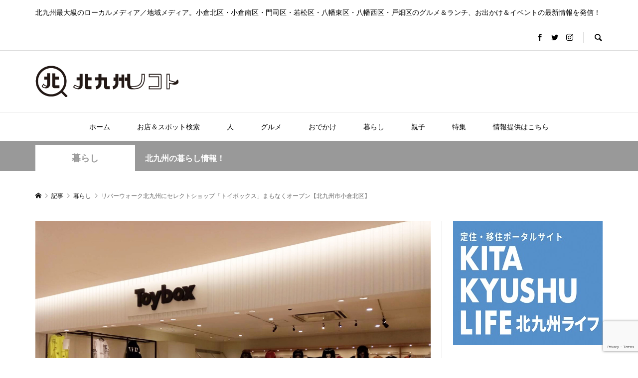

--- FILE ---
content_type: text/html; charset=UTF-8
request_url: https://kitaq.media/48925/
body_size: 37105
content:
<!DOCTYPE html>
<html dir="ltr" lang="ja">
<head prefix="og: http://ogp.me/ns# fb: http://ogp.me/ns/fb#">
<meta charset="UTF-8">
<meta name="description" content="3月24日、リバーウォーク北九州2階にレディス・メンズのセレクトショップ「Toybox（トイボックス）」がオープンします。">
<meta name="viewport" content="width=device-width">
<meta property="og:type" content="article" />
<meta property="og:url" content="https://kitaq.media/48925/">
<meta property="og:title" content="リバーウォーク北九州にセレクトショップ「トイボックス」まもなくオープン【北九州市小倉北区】" />
<meta property="og:description" content="3月24日、リバーウォーク北九州2階にレディス・メンズのセレクトショップ「Toybox（トイボックス）」がオープンします。" />
<meta property="og:site_name" content="北九州ノコト" />
<meta property="og:image" content='https://kitaq.media/wp-content/uploads/2023/03/toybox-e1678938258462.jpg'>
<meta property="og:image:secure_url" content="https://kitaq.media/wp-content/uploads/2023/03/toybox-e1678938258462.jpg" />
<meta property="og:image:width" content="1300" />
<meta property="og:image:height" content="975" />
<meta property="fb:app_id" content="702097627229076">
<meta name="twitter:card" content="summary_large_image" />
<meta name="twitter:site" content="@kitaq_media" />
<meta name="twitter:creator" content="@kitaq_media" />
<meta name="twitter:title" content="リバーウォーク北九州にセレクトショップ「トイボックス」まもなくオープン【北九州市小倉北区】" />
<meta name="twitter:description" content="3月24日、リバーウォーク北九州2階にレディス・メンズのセレクトショップ「Toybox（トイボックス）」がオープンします。" />
<meta name="twitter:image" content='https://kitaq.media/wp-content/uploads/2023/03/toybox-600x420.jpg' />
<!-- Manifest added by SuperPWA - Progressive Web Apps Plugin For WordPress -->
<link rel="manifest" href="/superpwa-manifest.json">
<meta name="theme-color" content="#ffffff">
<!-- / SuperPWA.com -->
<title>リバーウォーク北九州にセレクトショップ「トイボックス」まもなくオープン【北九州市小倉北区】 | 北九州ノコト</title>
	<style>img:is([sizes="auto" i], [sizes^="auto," i]) { contain-intrinsic-size: 3000px 1500px }</style>
	
		<!-- All in One SEO 4.8.3.1 - aioseo.com -->
	<meta name="description" content="3月24日、リバーウォーク北九州2階にレディス・メンズのセレクトショップ「Toybox（トイボックス）」がオー| 北九州最大級のローカルメディア／地域メディア。小倉北区・小倉南区・門司区・若松区・八幡東区・八幡西区・戸畑区のグルメ＆ランチ、お出かけ＆イベントの最新情報を発信！" />
	<meta name="robots" content="max-snippet:-1, max-image-preview:large, max-video-preview:-1" />
	<meta name="author" content="北九州ノコト編集部"/>
	<link rel="canonical" href="https://kitaq.media/48925/" />
	<meta name="generator" content="All in One SEO (AIOSEO) 4.8.3.1" />
		<script type="application/ld+json" class="aioseo-schema">
			{"@context":"https:\/\/schema.org","@graph":[{"@type":"Article","@id":"https:\/\/kitaq.media\/48925\/#article","name":"\u30ea\u30d0\u30fc\u30a6\u30a9\u30fc\u30af\u5317\u4e5d\u5dde\u306b\u30bb\u30ec\u30af\u30c8\u30b7\u30e7\u30c3\u30d7\u300c\u30c8\u30a4\u30dc\u30c3\u30af\u30b9\u300d\u307e\u3082\u306a\u304f\u30aa\u30fc\u30d7\u30f3\u3010\u5317\u4e5d\u5dde\u5e02\u5c0f\u5009\u5317\u533a\u3011 | \u5317\u4e5d\u5dde\u30ce\u30b3\u30c8","headline":"\u30ea\u30d0\u30fc\u30a6\u30a9\u30fc\u30af\u5317\u4e5d\u5dde\u306b\u30bb\u30ec\u30af\u30c8\u30b7\u30e7\u30c3\u30d7\u300c\u30c8\u30a4\u30dc\u30c3\u30af\u30b9\u300d\u307e\u3082\u306a\u304f\u30aa\u30fc\u30d7\u30f3\u3010\u5317\u4e5d\u5dde\u5e02\u5c0f\u5009\u5317\u533a\u3011","author":{"@id":"https:\/\/kitaq.media\/author\/kitaq-media\/#author"},"publisher":{"@id":"https:\/\/kitaq.media\/#organization"},"image":{"@type":"ImageObject","url":"https:\/\/kitaq.media\/wp-content\/uploads\/2023\/03\/toybox-e1678938258462.jpg","width":1300,"height":975},"datePublished":"2023-03-19T12:00:21+09:00","dateModified":"2023-03-17T15:05:22+09:00","inLanguage":"ja","mainEntityOfPage":{"@id":"https:\/\/kitaq.media\/48925\/#webpage"},"isPartOf":{"@id":"https:\/\/kitaq.media\/48925\/#webpage"},"articleSection":"\u66ae\u3089\u3057, \u30aa\u30fc\u30d7\u30f3, \u30d5\u30a1\u30c3\u30b7\u30e7\u30f3, \u5c0f\u5009\u5317\u533a, \u8cb7\u3044\u7269, kitaq.media"},{"@type":"BreadcrumbList","@id":"https:\/\/kitaq.media\/48925\/#breadcrumblist","itemListElement":[{"@type":"ListItem","@id":"https:\/\/kitaq.media#listItem","position":1,"name":"Home","item":"https:\/\/kitaq.media","nextItem":{"@type":"ListItem","@id":"https:\/\/kitaq.media\/category\/life\/#listItem","name":"\u66ae\u3089\u3057"}},{"@type":"ListItem","@id":"https:\/\/kitaq.media\/category\/life\/#listItem","position":2,"name":"\u66ae\u3089\u3057","item":"https:\/\/kitaq.media\/category\/life\/","nextItem":{"@type":"ListItem","@id":"https:\/\/kitaq.media\/48925\/#listItem","name":"\u30ea\u30d0\u30fc\u30a6\u30a9\u30fc\u30af\u5317\u4e5d\u5dde\u306b\u30bb\u30ec\u30af\u30c8\u30b7\u30e7\u30c3\u30d7\u300c\u30c8\u30a4\u30dc\u30c3\u30af\u30b9\u300d\u307e\u3082\u306a\u304f\u30aa\u30fc\u30d7\u30f3\u3010\u5317\u4e5d\u5dde\u5e02\u5c0f\u5009\u5317\u533a\u3011"},"previousItem":{"@type":"ListItem","@id":"https:\/\/kitaq.media#listItem","name":"Home"}},{"@type":"ListItem","@id":"https:\/\/kitaq.media\/48925\/#listItem","position":3,"name":"\u30ea\u30d0\u30fc\u30a6\u30a9\u30fc\u30af\u5317\u4e5d\u5dde\u306b\u30bb\u30ec\u30af\u30c8\u30b7\u30e7\u30c3\u30d7\u300c\u30c8\u30a4\u30dc\u30c3\u30af\u30b9\u300d\u307e\u3082\u306a\u304f\u30aa\u30fc\u30d7\u30f3\u3010\u5317\u4e5d\u5dde\u5e02\u5c0f\u5009\u5317\u533a\u3011","previousItem":{"@type":"ListItem","@id":"https:\/\/kitaq.media\/category\/life\/#listItem","name":"\u66ae\u3089\u3057"}}]},{"@type":"Organization","@id":"https:\/\/kitaq.media\/#organization","name":"\u5317\u4e5d\u5dde\u30ce\u30b3\u30c8","description":"\u5317\u4e5d\u5dde\u6700\u5927\u7d1a\u306e\u30ed\u30fc\u30ab\u30eb\u30e1\u30c7\u30a3\u30a2\uff0f\u5730\u57df\u30e1\u30c7\u30a3\u30a2\u3002\u5c0f\u5009\u5317\u533a\u30fb\u5c0f\u5009\u5357\u533a\u30fb\u9580\u53f8\u533a\u30fb\u82e5\u677e\u533a\u30fb\u516b\u5e61\u6771\u533a\u30fb\u516b\u5e61\u897f\u533a\u30fb\u6238\u7551\u533a\u306e\u30b0\u30eb\u30e1\uff06\u30e9\u30f3\u30c1\u3001\u304a\u51fa\u304b\u3051\uff06\u30a4\u30d9\u30f3\u30c8\u306e\u6700\u65b0\u60c5\u5831\u3092\u767a\u4fe1\uff01","url":"https:\/\/kitaq.media\/"},{"@type":"Person","@id":"https:\/\/kitaq.media\/author\/kitaq-media\/#author","url":"https:\/\/kitaq.media\/author\/kitaq-media\/","name":"\u5317\u4e5d\u5dde\u30ce\u30b3\u30c8\u7de8\u96c6\u90e8","image":{"@type":"ImageObject","@id":"https:\/\/kitaq.media\/48925\/#authorImage","url":"https:\/\/secure.gravatar.com\/avatar\/1616ee4b3add6bed619e64565ad93b30564b198e6ee4d4266d79f6ac928cced3?s=96&d=mm&r=g","width":96,"height":96,"caption":"\u5317\u4e5d\u5dde\u30ce\u30b3\u30c8\u7de8\u96c6\u90e8"}},{"@type":"WebPage","@id":"https:\/\/kitaq.media\/48925\/#webpage","url":"https:\/\/kitaq.media\/48925\/","name":"\u30ea\u30d0\u30fc\u30a6\u30a9\u30fc\u30af\u5317\u4e5d\u5dde\u306b\u30bb\u30ec\u30af\u30c8\u30b7\u30e7\u30c3\u30d7\u300c\u30c8\u30a4\u30dc\u30c3\u30af\u30b9\u300d\u307e\u3082\u306a\u304f\u30aa\u30fc\u30d7\u30f3\u3010\u5317\u4e5d\u5dde\u5e02\u5c0f\u5009\u5317\u533a\u3011 | \u5317\u4e5d\u5dde\u30ce\u30b3\u30c8","description":"3\u670824\u65e5\u3001\u30ea\u30d0\u30fc\u30a6\u30a9\u30fc\u30af\u5317\u4e5d\u5dde2\u968e\u306b\u30ec\u30c7\u30a3\u30b9\u30fb\u30e1\u30f3\u30ba\u306e\u30bb\u30ec\u30af\u30c8\u30b7\u30e7\u30c3\u30d7\u300cToybox\uff08\u30c8\u30a4\u30dc\u30c3\u30af\u30b9\uff09\u300d\u304c\u30aa\u30fc| \u5317\u4e5d\u5dde\u6700\u5927\u7d1a\u306e\u30ed\u30fc\u30ab\u30eb\u30e1\u30c7\u30a3\u30a2\uff0f\u5730\u57df\u30e1\u30c7\u30a3\u30a2\u3002\u5c0f\u5009\u5317\u533a\u30fb\u5c0f\u5009\u5357\u533a\u30fb\u9580\u53f8\u533a\u30fb\u82e5\u677e\u533a\u30fb\u516b\u5e61\u6771\u533a\u30fb\u516b\u5e61\u897f\u533a\u30fb\u6238\u7551\u533a\u306e\u30b0\u30eb\u30e1\uff06\u30e9\u30f3\u30c1\u3001\u304a\u51fa\u304b\u3051\uff06\u30a4\u30d9\u30f3\u30c8\u306e\u6700\u65b0\u60c5\u5831\u3092\u767a\u4fe1\uff01","inLanguage":"ja","isPartOf":{"@id":"https:\/\/kitaq.media\/#website"},"breadcrumb":{"@id":"https:\/\/kitaq.media\/48925\/#breadcrumblist"},"author":{"@id":"https:\/\/kitaq.media\/author\/kitaq-media\/#author"},"creator":{"@id":"https:\/\/kitaq.media\/author\/kitaq-media\/#author"},"image":{"@type":"ImageObject","url":"https:\/\/kitaq.media\/wp-content\/uploads\/2023\/03\/toybox-e1678938258462.jpg","@id":"https:\/\/kitaq.media\/48925\/#mainImage","width":1300,"height":975},"primaryImageOfPage":{"@id":"https:\/\/kitaq.media\/48925\/#mainImage"},"datePublished":"2023-03-19T12:00:21+09:00","dateModified":"2023-03-17T15:05:22+09:00"},{"@type":"WebSite","@id":"https:\/\/kitaq.media\/#website","url":"https:\/\/kitaq.media\/","name":"\u5317\u4e5d\u5dde\u30ce\u30b3\u30c8","description":"\u5317\u4e5d\u5dde\u6700\u5927\u7d1a\u306e\u30ed\u30fc\u30ab\u30eb\u30e1\u30c7\u30a3\u30a2\uff0f\u5730\u57df\u30e1\u30c7\u30a3\u30a2\u3002\u5c0f\u5009\u5317\u533a\u30fb\u5c0f\u5009\u5357\u533a\u30fb\u9580\u53f8\u533a\u30fb\u82e5\u677e\u533a\u30fb\u516b\u5e61\u6771\u533a\u30fb\u516b\u5e61\u897f\u533a\u30fb\u6238\u7551\u533a\u306e\u30b0\u30eb\u30e1\uff06\u30e9\u30f3\u30c1\u3001\u304a\u51fa\u304b\u3051\uff06\u30a4\u30d9\u30f3\u30c8\u306e\u6700\u65b0\u60c5\u5831\u3092\u767a\u4fe1\uff01","inLanguage":"ja","publisher":{"@id":"https:\/\/kitaq.media\/#organization"}}]}
		</script>
		<!-- All in One SEO -->

<link rel='dns-prefetch' href='//www.googletagmanager.com' />
<link rel='dns-prefetch' href='//pagead2.googlesyndication.com' />
<link rel='stylesheet' id='sbi_styles-css' href='https://kitaq.media/wp-content/plugins/instagram-feed/css/sbi-styles.min.css?ver=6.9.1' type='text/css' media='all' />
<link rel='stylesheet' id='wp-block-library-css' href='https://kitaq.media/wp-includes/css/dist/block-library/style.min.css?ver=6.8.2' type='text/css' media='all' />
<style id='classic-theme-styles-inline-css' type='text/css'>
/*! This file is auto-generated */
.wp-block-button__link{color:#fff;background-color:#32373c;border-radius:9999px;box-shadow:none;text-decoration:none;padding:calc(.667em + 2px) calc(1.333em + 2px);font-size:1.125em}.wp-block-file__button{background:#32373c;color:#fff;text-decoration:none}
</style>
<style id='global-styles-inline-css' type='text/css'>
:root{--wp--preset--aspect-ratio--square: 1;--wp--preset--aspect-ratio--4-3: 4/3;--wp--preset--aspect-ratio--3-4: 3/4;--wp--preset--aspect-ratio--3-2: 3/2;--wp--preset--aspect-ratio--2-3: 2/3;--wp--preset--aspect-ratio--16-9: 16/9;--wp--preset--aspect-ratio--9-16: 9/16;--wp--preset--color--black: #000000;--wp--preset--color--cyan-bluish-gray: #abb8c3;--wp--preset--color--white: #ffffff;--wp--preset--color--pale-pink: #f78da7;--wp--preset--color--vivid-red: #cf2e2e;--wp--preset--color--luminous-vivid-orange: #ff6900;--wp--preset--color--luminous-vivid-amber: #fcb900;--wp--preset--color--light-green-cyan: #7bdcb5;--wp--preset--color--vivid-green-cyan: #00d084;--wp--preset--color--pale-cyan-blue: #8ed1fc;--wp--preset--color--vivid-cyan-blue: #0693e3;--wp--preset--color--vivid-purple: #9b51e0;--wp--preset--gradient--vivid-cyan-blue-to-vivid-purple: linear-gradient(135deg,rgba(6,147,227,1) 0%,rgb(155,81,224) 100%);--wp--preset--gradient--light-green-cyan-to-vivid-green-cyan: linear-gradient(135deg,rgb(122,220,180) 0%,rgb(0,208,130) 100%);--wp--preset--gradient--luminous-vivid-amber-to-luminous-vivid-orange: linear-gradient(135deg,rgba(252,185,0,1) 0%,rgba(255,105,0,1) 100%);--wp--preset--gradient--luminous-vivid-orange-to-vivid-red: linear-gradient(135deg,rgba(255,105,0,1) 0%,rgb(207,46,46) 100%);--wp--preset--gradient--very-light-gray-to-cyan-bluish-gray: linear-gradient(135deg,rgb(238,238,238) 0%,rgb(169,184,195) 100%);--wp--preset--gradient--cool-to-warm-spectrum: linear-gradient(135deg,rgb(74,234,220) 0%,rgb(151,120,209) 20%,rgb(207,42,186) 40%,rgb(238,44,130) 60%,rgb(251,105,98) 80%,rgb(254,248,76) 100%);--wp--preset--gradient--blush-light-purple: linear-gradient(135deg,rgb(255,206,236) 0%,rgb(152,150,240) 100%);--wp--preset--gradient--blush-bordeaux: linear-gradient(135deg,rgb(254,205,165) 0%,rgb(254,45,45) 50%,rgb(107,0,62) 100%);--wp--preset--gradient--luminous-dusk: linear-gradient(135deg,rgb(255,203,112) 0%,rgb(199,81,192) 50%,rgb(65,88,208) 100%);--wp--preset--gradient--pale-ocean: linear-gradient(135deg,rgb(255,245,203) 0%,rgb(182,227,212) 50%,rgb(51,167,181) 100%);--wp--preset--gradient--electric-grass: linear-gradient(135deg,rgb(202,248,128) 0%,rgb(113,206,126) 100%);--wp--preset--gradient--midnight: linear-gradient(135deg,rgb(2,3,129) 0%,rgb(40,116,252) 100%);--wp--preset--font-size--small: 13px;--wp--preset--font-size--medium: 20px;--wp--preset--font-size--large: 36px;--wp--preset--font-size--x-large: 42px;--wp--preset--spacing--20: 0.44rem;--wp--preset--spacing--30: 0.67rem;--wp--preset--spacing--40: 1rem;--wp--preset--spacing--50: 1.5rem;--wp--preset--spacing--60: 2.25rem;--wp--preset--spacing--70: 3.38rem;--wp--preset--spacing--80: 5.06rem;--wp--preset--shadow--natural: 6px 6px 9px rgba(0, 0, 0, 0.2);--wp--preset--shadow--deep: 12px 12px 50px rgba(0, 0, 0, 0.4);--wp--preset--shadow--sharp: 6px 6px 0px rgba(0, 0, 0, 0.2);--wp--preset--shadow--outlined: 6px 6px 0px -3px rgba(255, 255, 255, 1), 6px 6px rgba(0, 0, 0, 1);--wp--preset--shadow--crisp: 6px 6px 0px rgba(0, 0, 0, 1);}:where(.is-layout-flex){gap: 0.5em;}:where(.is-layout-grid){gap: 0.5em;}body .is-layout-flex{display: flex;}.is-layout-flex{flex-wrap: wrap;align-items: center;}.is-layout-flex > :is(*, div){margin: 0;}body .is-layout-grid{display: grid;}.is-layout-grid > :is(*, div){margin: 0;}:where(.wp-block-columns.is-layout-flex){gap: 2em;}:where(.wp-block-columns.is-layout-grid){gap: 2em;}:where(.wp-block-post-template.is-layout-flex){gap: 1.25em;}:where(.wp-block-post-template.is-layout-grid){gap: 1.25em;}.has-black-color{color: var(--wp--preset--color--black) !important;}.has-cyan-bluish-gray-color{color: var(--wp--preset--color--cyan-bluish-gray) !important;}.has-white-color{color: var(--wp--preset--color--white) !important;}.has-pale-pink-color{color: var(--wp--preset--color--pale-pink) !important;}.has-vivid-red-color{color: var(--wp--preset--color--vivid-red) !important;}.has-luminous-vivid-orange-color{color: var(--wp--preset--color--luminous-vivid-orange) !important;}.has-luminous-vivid-amber-color{color: var(--wp--preset--color--luminous-vivid-amber) !important;}.has-light-green-cyan-color{color: var(--wp--preset--color--light-green-cyan) !important;}.has-vivid-green-cyan-color{color: var(--wp--preset--color--vivid-green-cyan) !important;}.has-pale-cyan-blue-color{color: var(--wp--preset--color--pale-cyan-blue) !important;}.has-vivid-cyan-blue-color{color: var(--wp--preset--color--vivid-cyan-blue) !important;}.has-vivid-purple-color{color: var(--wp--preset--color--vivid-purple) !important;}.has-black-background-color{background-color: var(--wp--preset--color--black) !important;}.has-cyan-bluish-gray-background-color{background-color: var(--wp--preset--color--cyan-bluish-gray) !important;}.has-white-background-color{background-color: var(--wp--preset--color--white) !important;}.has-pale-pink-background-color{background-color: var(--wp--preset--color--pale-pink) !important;}.has-vivid-red-background-color{background-color: var(--wp--preset--color--vivid-red) !important;}.has-luminous-vivid-orange-background-color{background-color: var(--wp--preset--color--luminous-vivid-orange) !important;}.has-luminous-vivid-amber-background-color{background-color: var(--wp--preset--color--luminous-vivid-amber) !important;}.has-light-green-cyan-background-color{background-color: var(--wp--preset--color--light-green-cyan) !important;}.has-vivid-green-cyan-background-color{background-color: var(--wp--preset--color--vivid-green-cyan) !important;}.has-pale-cyan-blue-background-color{background-color: var(--wp--preset--color--pale-cyan-blue) !important;}.has-vivid-cyan-blue-background-color{background-color: var(--wp--preset--color--vivid-cyan-blue) !important;}.has-vivid-purple-background-color{background-color: var(--wp--preset--color--vivid-purple) !important;}.has-black-border-color{border-color: var(--wp--preset--color--black) !important;}.has-cyan-bluish-gray-border-color{border-color: var(--wp--preset--color--cyan-bluish-gray) !important;}.has-white-border-color{border-color: var(--wp--preset--color--white) !important;}.has-pale-pink-border-color{border-color: var(--wp--preset--color--pale-pink) !important;}.has-vivid-red-border-color{border-color: var(--wp--preset--color--vivid-red) !important;}.has-luminous-vivid-orange-border-color{border-color: var(--wp--preset--color--luminous-vivid-orange) !important;}.has-luminous-vivid-amber-border-color{border-color: var(--wp--preset--color--luminous-vivid-amber) !important;}.has-light-green-cyan-border-color{border-color: var(--wp--preset--color--light-green-cyan) !important;}.has-vivid-green-cyan-border-color{border-color: var(--wp--preset--color--vivid-green-cyan) !important;}.has-pale-cyan-blue-border-color{border-color: var(--wp--preset--color--pale-cyan-blue) !important;}.has-vivid-cyan-blue-border-color{border-color: var(--wp--preset--color--vivid-cyan-blue) !important;}.has-vivid-purple-border-color{border-color: var(--wp--preset--color--vivid-purple) !important;}.has-vivid-cyan-blue-to-vivid-purple-gradient-background{background: var(--wp--preset--gradient--vivid-cyan-blue-to-vivid-purple) !important;}.has-light-green-cyan-to-vivid-green-cyan-gradient-background{background: var(--wp--preset--gradient--light-green-cyan-to-vivid-green-cyan) !important;}.has-luminous-vivid-amber-to-luminous-vivid-orange-gradient-background{background: var(--wp--preset--gradient--luminous-vivid-amber-to-luminous-vivid-orange) !important;}.has-luminous-vivid-orange-to-vivid-red-gradient-background{background: var(--wp--preset--gradient--luminous-vivid-orange-to-vivid-red) !important;}.has-very-light-gray-to-cyan-bluish-gray-gradient-background{background: var(--wp--preset--gradient--very-light-gray-to-cyan-bluish-gray) !important;}.has-cool-to-warm-spectrum-gradient-background{background: var(--wp--preset--gradient--cool-to-warm-spectrum) !important;}.has-blush-light-purple-gradient-background{background: var(--wp--preset--gradient--blush-light-purple) !important;}.has-blush-bordeaux-gradient-background{background: var(--wp--preset--gradient--blush-bordeaux) !important;}.has-luminous-dusk-gradient-background{background: var(--wp--preset--gradient--luminous-dusk) !important;}.has-pale-ocean-gradient-background{background: var(--wp--preset--gradient--pale-ocean) !important;}.has-electric-grass-gradient-background{background: var(--wp--preset--gradient--electric-grass) !important;}.has-midnight-gradient-background{background: var(--wp--preset--gradient--midnight) !important;}.has-small-font-size{font-size: var(--wp--preset--font-size--small) !important;}.has-medium-font-size{font-size: var(--wp--preset--font-size--medium) !important;}.has-large-font-size{font-size: var(--wp--preset--font-size--large) !important;}.has-x-large-font-size{font-size: var(--wp--preset--font-size--x-large) !important;}
:where(.wp-block-post-template.is-layout-flex){gap: 1.25em;}:where(.wp-block-post-template.is-layout-grid){gap: 1.25em;}
:where(.wp-block-columns.is-layout-flex){gap: 2em;}:where(.wp-block-columns.is-layout-grid){gap: 2em;}
:root :where(.wp-block-pullquote){font-size: 1.5em;line-height: 1.6;}
</style>
<link rel='stylesheet' id='contact-form-7-css' href='https://kitaq.media/wp-content/plugins/contact-form-7/includes/css/styles.css?ver=6.0.6' type='text/css' media='all' />
<link rel='stylesheet' id='rumble-style-css' href='https://kitaq.media/wp-content/themes/rumble_tcd058/style.css?ver=1.53' type='text/css' media='all' />
<link rel='stylesheet' id='rumble-slick-css' href='https://kitaq.media/wp-content/themes/rumble_tcd058/css/slick.min.css?ver=6.8.2' type='text/css' media='all' />
<link rel='stylesheet' id='rumble-responsive-css' href='https://kitaq.media/wp-content/themes/rumble_tcd058/responsive.css?ver=1.53' type='text/css' media='all' />
<style id='akismet-widget-style-inline-css' type='text/css'>

			.a-stats {
				--akismet-color-mid-green: #357b49;
				--akismet-color-white: #fff;
				--akismet-color-light-grey: #f6f7f7;

				max-width: 350px;
				width: auto;
			}

			.a-stats * {
				all: unset;
				box-sizing: border-box;
			}

			.a-stats strong {
				font-weight: 600;
			}

			.a-stats a.a-stats__link,
			.a-stats a.a-stats__link:visited,
			.a-stats a.a-stats__link:active {
				background: var(--akismet-color-mid-green);
				border: none;
				box-shadow: none;
				border-radius: 8px;
				color: var(--akismet-color-white);
				cursor: pointer;
				display: block;
				font-family: -apple-system, BlinkMacSystemFont, 'Segoe UI', 'Roboto', 'Oxygen-Sans', 'Ubuntu', 'Cantarell', 'Helvetica Neue', sans-serif;
				font-weight: 500;
				padding: 12px;
				text-align: center;
				text-decoration: none;
				transition: all 0.2s ease;
			}

			/* Extra specificity to deal with TwentyTwentyOne focus style */
			.widget .a-stats a.a-stats__link:focus {
				background: var(--akismet-color-mid-green);
				color: var(--akismet-color-white);
				text-decoration: none;
			}

			.a-stats a.a-stats__link:hover {
				filter: brightness(110%);
				box-shadow: 0 4px 12px rgba(0, 0, 0, 0.06), 0 0 2px rgba(0, 0, 0, 0.16);
			}

			.a-stats .count {
				color: var(--akismet-color-white);
				display: block;
				font-size: 1.5em;
				line-height: 1.4;
				padding: 0 13px;
				white-space: nowrap;
			}
		
</style>
<link rel='stylesheet' id='tmm-css' href='https://kitaq.media/wp-content/plugins/team-members/inc/css/tmm_style.css?ver=6.8.2' type='text/css' media='all' />
<script type="text/javascript" src="https://kitaq.media/wp-includes/js/jquery/jquery.min.js?ver=3.7.1" id="jquery-core-js"></script>
<script type="text/javascript" src="https://kitaq.media/wp-includes/js/jquery/jquery-migrate.min.js?ver=3.4.1" id="jquery-migrate-js"></script>

<!-- Site Kit によって追加された Google タグ（gtag.js）スニペット -->

<!-- Google アナリティクス スニペット (Site Kit が追加) -->
<script type="text/javascript" src="https://www.googletagmanager.com/gtag/js?id=G-RVGFPBC5K2" id="google_gtagjs-js" async></script>
<script type="text/javascript" id="google_gtagjs-js-after">
/* <![CDATA[ */
window.dataLayer = window.dataLayer || [];function gtag(){dataLayer.push(arguments);}
gtag("set","linker",{"domains":["kitaq.media"]});
gtag("js", new Date());
gtag("set", "developer_id.dZTNiMT", true);
gtag("config", "G-RVGFPBC5K2");
/* ]]> */
</script>

<!-- Site Kit によって追加された終了 Google タグ（gtag.js）スニペット -->
<link rel="https://api.w.org/" href="https://kitaq.media/wp-json/" /><link rel="alternate" title="JSON" type="application/json" href="https://kitaq.media/wp-json/wp/v2/posts/48925" /><link rel="EditURI" type="application/rsd+xml" title="RSD" href="https://kitaq.media/xmlrpc.php?rsd" />
<meta name="generator" content="WordPress 6.8.2" />
<link rel='shortlink' href='https://kitaq.media/?p=48925' />
<link rel="alternate" title="oEmbed (JSON)" type="application/json+oembed" href="https://kitaq.media/wp-json/oembed/1.0/embed?url=https%3A%2F%2Fkitaq.media%2F48925%2F" />
<link rel="alternate" title="oEmbed (XML)" type="text/xml+oembed" href="https://kitaq.media/wp-json/oembed/1.0/embed?url=https%3A%2F%2Fkitaq.media%2F48925%2F&#038;format=xml" />
<meta name="generator" content="Site Kit by Google 1.154.0" />		<script type="text/javascript">
				(function(c,l,a,r,i,t,y){
					c[a]=c[a]||function(){(c[a].q=c[a].q||[]).push(arguments)};t=l.createElement(r);t.async=1;
					t.src="https://www.clarity.ms/tag/"+i+"?ref=wordpress";y=l.getElementsByTagName(r)[0];y.parentNode.insertBefore(t,y);
				})(window, document, "clarity", "script", "lcr13977pn");
		</script>
		<link rel="shortcut icon" href="https://kitaq.media/wp-content/uploads/2020/02/favicon.ico">
<style>
.p-tabbar__item.is-active, .p-tabbar__item.is-active a, .p-index-carousel .slick-arrow:hover { color: #000000; }
.p-copyright, .p-tabbar, .p-headline, .p-cb__item-archive-link__button, .p-page-links a:hover, .p-page-links > span, .p-pager__item a:hover, .p-pager__item .current, .p-entry__next-page__link:hover, .p-widget .searchform::after, .p-widget-search .p-widget-search__submit, .p-widget-list__item-rank, .c-comment__form-submit:hover, c-comment__password-protected, .slick-arrow, .c-pw__btn--register, .c-pw__btn { background-color: #000000; }
.p-page-links a:hover, .p-page-links > span, .p-pager__item a:hover, .p-pager__item .current, .p-author-archive .p-headline, .p-cb__item-header { border-color: #000000; }
.c-comment__tab-item.is-active a, .c-comment__tab-item a:hover, .c-comment__tab-item.is-active p { background-color: rgba(0, 0, 0, 0.7); }
.c-comment__tab-item.is-active a:after, .c-comment__tab-item.is-active p:after { border-top-color: rgba(0, 0, 0, 0.7); }
.p-author__box, .p-entry-news__header, .p-page-links a, .p-pager__item a, .p-pager__item span { background-color: #f7f7f7; }
.p-entry__body a { color: #000000; }
.p-megamenu__bg, .p-global-nav .sub-menu, .p-megamenu__bg .p-float-native-ad-label__small { background-color: #000000; }
.p-megamenu a, .p-global-nav .sub-menu a { color: #ffffff !important; }
.p-megamenu a:hover, .p-megamenu li.is-active > a, .p-global-nav .sub-menu a:hover, .p-global-nav .sub-menu .current-menu-item > a { background-color: #999999; color: #ffffff !important; }
.p-megamenu > ul, .p-global-nav > li.menu-item-has-children > .sub-menu { border-color: #999999; }
.p-native-ad-label, .p-float-native-ad-label, .p-float-native-ad-label__small, .p-article__native-ad-label { background-color: #999999; color: #ffffff; font-size: 11px; }
.p-header-band__item-desc { font-size: 16px; }
@media only screen and (max-width: 991px) { .p-header-band__item-desc { font-size: 14px; } }
.cat-item-1 > a, .cat-item-1 .toggle-children, .p-global-nav > li.menu-term-id-1:hover > a, .p-global-nav > li.menu-term-id-1.current-menu-item > a { color: #00a8bc; }
.p-megamenu-term-id-1 a:hover, .p-megamenu-term-id-1 .p-megamenu__current a, .p-megamenu-term-id-1 li.is-active > a, .p-global-nav li.menu-term-id-1 > .sub-menu > li > a:hover, .p-global-nav li.menu-term-id-1 > .sub-menu > .current-menu-item > a { background-color: #00a8bc; }
.p-category-item--1 { background-color: #00a8bc !important; }
.p-megamenu-term-id-1 > ul, .p-global-nav > li.menu-term-id-1 > .sub-menu { border-color: #00a8bc; }
.cat-item-4 > a, .cat-item-4 .toggle-children, .p-global-nav > li.menu-term-id-4:hover > a, .p-global-nav > li.menu-term-id-4.current-menu-item > a { color: #006eed; }
.p-megamenu-term-id-4 a:hover, .p-megamenu-term-id-4 .p-megamenu__current a, .p-megamenu-term-id-4 li.is-active > a, .p-global-nav li.menu-term-id-4 > .sub-menu > li > a:hover, .p-global-nav li.menu-term-id-4 > .sub-menu > .current-menu-item > a { background-color: #006eed; }
.p-category-item--4 { background-color: #006eed !important; }
.p-megamenu-term-id-4 > ul, .p-global-nav > li.menu-term-id-4 > .sub-menu { border-color: #006eed; }
.cat-item-5 > a, .cat-item-5 .toggle-children, .p-global-nav > li.menu-term-id-5:hover > a, .p-global-nav > li.menu-term-id-5.current-menu-item > a { color: #ffcd04; }
.p-megamenu-term-id-5 a:hover, .p-megamenu-term-id-5 .p-megamenu__current a, .p-megamenu-term-id-5 li.is-active > a, .p-global-nav li.menu-term-id-5 > .sub-menu > li > a:hover, .p-global-nav li.menu-term-id-5 > .sub-menu > .current-menu-item > a { background-color: #ffcd04; }
.p-category-item--5 { background-color: #ffcd04 !important; }
.p-megamenu-term-id-5 > ul, .p-global-nav > li.menu-term-id-5 > .sub-menu { border-color: #ffcd04; }
.cat-item-9 > a, .cat-item-9 .toggle-children, .p-global-nav > li.menu-term-id-9:hover > a, .p-global-nav > li.menu-term-id-9.current-menu-item > a { color: #00b1aa; }
.p-megamenu-term-id-9 a:hover, .p-megamenu-term-id-9 .p-megamenu__current a, .p-megamenu-term-id-9 li.is-active > a, .p-global-nav li.menu-term-id-9 > .sub-menu > li > a:hover, .p-global-nav li.menu-term-id-9 > .sub-menu > .current-menu-item > a { background-color: #00b1aa; }
.p-category-item--9 { background-color: #00b1aa !important; }
.p-megamenu-term-id-9 > ul, .p-global-nav > li.menu-term-id-9 > .sub-menu { border-color: #00b1aa; }
.cat-item-11 > a, .cat-item-11 .toggle-children, .p-global-nav > li.menu-term-id-11:hover > a, .p-global-nav > li.menu-term-id-11.current-menu-item > a { color: #ea7e35; }
.p-megamenu-term-id-11 a:hover, .p-megamenu-term-id-11 .p-megamenu__current a, .p-megamenu-term-id-11 li.is-active > a, .p-global-nav li.menu-term-id-11 > .sub-menu > li > a:hover, .p-global-nav li.menu-term-id-11 > .sub-menu > .current-menu-item > a { background-color: #ea7e35; }
.p-category-item--11 { background-color: #ea7e35 !important; }
.p-megamenu-term-id-11 > ul, .p-global-nav > li.menu-term-id-11 > .sub-menu { border-color: #ea7e35; }
.cat-item-16 > a, .cat-item-16 .toggle-children, .p-global-nav > li.menu-term-id-16:hover > a, .p-global-nav > li.menu-term-id-16.current-menu-item > a { color: #493e90; }
.p-megamenu-term-id-16 a:hover, .p-megamenu-term-id-16 .p-megamenu__current a, .p-megamenu-term-id-16 li.is-active > a, .p-global-nav li.menu-term-id-16 > .sub-menu > li > a:hover, .p-global-nav li.menu-term-id-16 > .sub-menu > .current-menu-item > a { background-color: #493e90; }
.p-category-item--16 { background-color: #493e90 !important; }
.p-megamenu-term-id-16 > ul, .p-global-nav > li.menu-term-id-16 > .sub-menu { border-color: #493e90; }
.cat-item-19 > a, .cat-item-19 .toggle-children, .p-global-nav > li.menu-term-id-19:hover > a, .p-global-nav > li.menu-term-id-19.current-menu-item > a { color: #218cd3; }
.p-megamenu-term-id-19 a:hover, .p-megamenu-term-id-19 .p-megamenu__current a, .p-megamenu-term-id-19 li.is-active > a, .p-global-nav li.menu-term-id-19 > .sub-menu > li > a:hover, .p-global-nav li.menu-term-id-19 > .sub-menu > .current-menu-item > a { background-color: #218cd3; }
.p-category-item--19 { background-color: #218cd3 !important; }
.p-megamenu-term-id-19 > ul, .p-global-nav > li.menu-term-id-19 > .sub-menu { border-color: #218cd3; }
.cat-item-20 > a, .cat-item-20 .toggle-children, .p-global-nav > li.menu-term-id-20:hover > a, .p-global-nav > li.menu-term-id-20.current-menu-item > a { color: #218cd3; }
.p-megamenu-term-id-20 a:hover, .p-megamenu-term-id-20 .p-megamenu__current a, .p-megamenu-term-id-20 li.is-active > a, .p-global-nav li.menu-term-id-20 > .sub-menu > li > a:hover, .p-global-nav li.menu-term-id-20 > .sub-menu > .current-menu-item > a { background-color: #218cd3; }
.p-category-item--20 { background-color: #218cd3 !important; }
.p-megamenu-term-id-20 > ul, .p-global-nav > li.menu-term-id-20 > .sub-menu { border-color: #218cd3; }
.cat-item-24 > a, .cat-item-24 .toggle-children, .p-global-nav > li.menu-term-id-24:hover > a, .p-global-nav > li.menu-term-id-24.current-menu-item > a { color: #218cd3; }
.p-megamenu-term-id-24 a:hover, .p-megamenu-term-id-24 .p-megamenu__current a, .p-megamenu-term-id-24 li.is-active > a, .p-global-nav li.menu-term-id-24 > .sub-menu > li > a:hover, .p-global-nav li.menu-term-id-24 > .sub-menu > .current-menu-item > a { background-color: #218cd3; }
.p-category-item--24 { background-color: #218cd3 !important; }
.p-megamenu-term-id-24 > ul, .p-global-nav > li.menu-term-id-24 > .sub-menu { border-color: #218cd3; }
.cat-item-25 > a, .cat-item-25 .toggle-children, .p-global-nav > li.menu-term-id-25:hover > a, .p-global-nav > li.menu-term-id-25.current-menu-item > a { color: #218cd3; }
.p-megamenu-term-id-25 a:hover, .p-megamenu-term-id-25 .p-megamenu__current a, .p-megamenu-term-id-25 li.is-active > a, .p-global-nav li.menu-term-id-25 > .sub-menu > li > a:hover, .p-global-nav li.menu-term-id-25 > .sub-menu > .current-menu-item > a { background-color: #218cd3; }
.p-category-item--25 { background-color: #218cd3 !important; }
.p-megamenu-term-id-25 > ul, .p-global-nav > li.menu-term-id-25 > .sub-menu { border-color: #218cd3; }
.cat-item-28 > a, .cat-item-28 .toggle-children, .p-global-nav > li.menu-term-id-28:hover > a, .p-global-nav > li.menu-term-id-28.current-menu-item > a { color: #999999; }
.p-megamenu-term-id-28 a:hover, .p-megamenu-term-id-28 .p-megamenu__current a, .p-megamenu-term-id-28 li.is-active > a, .p-global-nav li.menu-term-id-28 > .sub-menu > li > a:hover, .p-global-nav li.menu-term-id-28 > .sub-menu > .current-menu-item > a { background-color: #999999; }
.p-category-item--28 { background-color: #999999 !important; }
.p-megamenu-term-id-28 > ul, .p-global-nav > li.menu-term-id-28 > .sub-menu { border-color: #999999; }
.cat-item-29 > a, .cat-item-29 .toggle-children, .p-global-nav > li.menu-term-id-29:hover > a, .p-global-nav > li.menu-term-id-29.current-menu-item > a { color: #999999; }
.p-megamenu-term-id-29 a:hover, .p-megamenu-term-id-29 .p-megamenu__current a, .p-megamenu-term-id-29 li.is-active > a, .p-global-nav li.menu-term-id-29 > .sub-menu > li > a:hover, .p-global-nav li.menu-term-id-29 > .sub-menu > .current-menu-item > a { background-color: #999999; }
.p-category-item--29 { background-color: #999999 !important; }
.p-megamenu-term-id-29 > ul, .p-global-nav > li.menu-term-id-29 > .sub-menu { border-color: #999999; }
.cat-item-30 > a, .cat-item-30 .toggle-children, .p-global-nav > li.menu-term-id-30:hover > a, .p-global-nav > li.menu-term-id-30.current-menu-item > a { color: #999999; }
.p-megamenu-term-id-30 a:hover, .p-megamenu-term-id-30 .p-megamenu__current a, .p-megamenu-term-id-30 li.is-active > a, .p-global-nav li.menu-term-id-30 > .sub-menu > li > a:hover, .p-global-nav li.menu-term-id-30 > .sub-menu > .current-menu-item > a { background-color: #999999; }
.p-category-item--30 { background-color: #999999 !important; }
.p-megamenu-term-id-30 > ul, .p-global-nav > li.menu-term-id-30 > .sub-menu { border-color: #999999; }
.cat-item-72 > a, .cat-item-72 .toggle-children, .p-global-nav > li.menu-term-id-72:hover > a, .p-global-nav > li.menu-term-id-72.current-menu-item > a { color: #493e90; }
.p-megamenu-term-id-72 a:hover, .p-megamenu-term-id-72 .p-megamenu__current a, .p-megamenu-term-id-72 li.is-active > a, .p-global-nav li.menu-term-id-72 > .sub-menu > li > a:hover, .p-global-nav li.menu-term-id-72 > .sub-menu > .current-menu-item > a { background-color: #493e90; }
.p-category-item--72 { background-color: #493e90 !important; }
.p-megamenu-term-id-72 > ul, .p-global-nav > li.menu-term-id-72 > .sub-menu { border-color: #493e90; }
.cat-item-108 > a, .cat-item-108 .toggle-children, .p-global-nav > li.menu-term-id-108:hover > a, .p-global-nav > li.menu-term-id-108.current-menu-item > a { color: #ea7e35; }
.p-megamenu-term-id-108 a:hover, .p-megamenu-term-id-108 .p-megamenu__current a, .p-megamenu-term-id-108 li.is-active > a, .p-global-nav li.menu-term-id-108 > .sub-menu > li > a:hover, .p-global-nav li.menu-term-id-108 > .sub-menu > .current-menu-item > a { background-color: #ea7e35; }
.p-category-item--108 { background-color: #ea7e35 !important; }
.p-megamenu-term-id-108 > ul, .p-global-nav > li.menu-term-id-108 > .sub-menu { border-color: #ea7e35; }
.cat-item-151 > a, .cat-item-151 .toggle-children, .p-global-nav > li.menu-term-id-151:hover > a, .p-global-nav > li.menu-term-id-151.current-menu-item > a { color: #999999; }
.p-megamenu-term-id-151 a:hover, .p-megamenu-term-id-151 .p-megamenu__current a, .p-megamenu-term-id-151 li.is-active > a, .p-global-nav li.menu-term-id-151 > .sub-menu > li > a:hover, .p-global-nav li.menu-term-id-151 > .sub-menu > .current-menu-item > a { background-color: #999999; }
.p-category-item--151 { background-color: #999999 !important; }
.p-megamenu-term-id-151 > ul, .p-global-nav > li.menu-term-id-151 > .sub-menu { border-color: #999999; }
.cat-item-192 > a, .cat-item-192 .toggle-children, .p-global-nav > li.menu-term-id-192:hover > a, .p-global-nav > li.menu-term-id-192.current-menu-item > a { color: #999999; }
.p-megamenu-term-id-192 a:hover, .p-megamenu-term-id-192 .p-megamenu__current a, .p-megamenu-term-id-192 li.is-active > a, .p-global-nav li.menu-term-id-192 > .sub-menu > li > a:hover, .p-global-nav li.menu-term-id-192 > .sub-menu > .current-menu-item > a { background-color: #999999; }
.p-category-item--192 { background-color: #999999 !important; }
.p-megamenu-term-id-192 > ul, .p-global-nav > li.menu-term-id-192 > .sub-menu { border-color: #999999; }
.cat-item-823 > a, .cat-item-823 .toggle-children, .p-global-nav > li.menu-term-id-823:hover > a, .p-global-nav > li.menu-term-id-823.current-menu-item > a { color: #999999; }
.p-megamenu-term-id-823 a:hover, .p-megamenu-term-id-823 .p-megamenu__current a, .p-megamenu-term-id-823 li.is-active > a, .p-global-nav li.menu-term-id-823 > .sub-menu > li > a:hover, .p-global-nav li.menu-term-id-823 > .sub-menu > .current-menu-item > a { background-color: #999999; }
.p-category-item--823 { background-color: #999999 !important; }
.p-megamenu-term-id-823 > ul, .p-global-nav > li.menu-term-id-823 > .sub-menu { border-color: #999999; }
.cat-item-890 > a, .cat-item-890 .toggle-children, .p-global-nav > li.menu-term-id-890:hover > a, .p-global-nav > li.menu-term-id-890.current-menu-item > a { color: #1e73be; }
.p-megamenu-term-id-890 a:hover, .p-megamenu-term-id-890 .p-megamenu__current a, .p-megamenu-term-id-890 li.is-active > a, .p-global-nav li.menu-term-id-890 > .sub-menu > li > a:hover, .p-global-nav li.menu-term-id-890 > .sub-menu > .current-menu-item > a { background-color: #1e73be; }
.p-category-item--890 { background-color: #1e73be !important; }
.p-megamenu-term-id-890 > ul, .p-global-nav > li.menu-term-id-890 > .sub-menu { border-color: #1e73be; }
.cat-item-953 > a, .cat-item-953 .toggle-children, .p-global-nav > li.menu-term-id-953:hover > a, .p-global-nav > li.menu-term-id-953.current-menu-item > a { color: #e8e800; }
.p-megamenu-term-id-953 a:hover, .p-megamenu-term-id-953 .p-megamenu__current a, .p-megamenu-term-id-953 li.is-active > a, .p-global-nav li.menu-term-id-953 > .sub-menu > li > a:hover, .p-global-nav li.menu-term-id-953 > .sub-menu > .current-menu-item > a { background-color: #e8e800; }
.p-category-item--953 { background-color: #e8e800 !important; }
.p-megamenu-term-id-953 > ul, .p-global-nav > li.menu-term-id-953 > .sub-menu { border-color: #e8e800; }
.cat-item-966 > a, .cat-item-966 .toggle-children, .p-global-nav > li.menu-term-id-966:hover > a, .p-global-nav > li.menu-term-id-966.current-menu-item > a { color: #8ec633; }
.p-megamenu-term-id-966 a:hover, .p-megamenu-term-id-966 .p-megamenu__current a, .p-megamenu-term-id-966 li.is-active > a, .p-global-nav li.menu-term-id-966 > .sub-menu > li > a:hover, .p-global-nav li.menu-term-id-966 > .sub-menu > .current-menu-item > a { background-color: #8ec633; }
.p-category-item--966 { background-color: #8ec633 !important; }
.p-megamenu-term-id-966 > ul, .p-global-nav > li.menu-term-id-966 > .sub-menu { border-color: #8ec633; }
body { font-family: "Segoe UI", Verdana, "游ゴシック", YuGothic, "Hiragino Kaku Gothic ProN", Meiryo, sans-serif; }
.p-logo, .p-entry__title, .p-headline, .p-page-header__title, .p-index-slider__item-catch, .p-widget__title, .p-cb__item-headline {
font-family: "Segoe UI", Verdana, "游ゴシック", YuGothic, "Hiragino Kaku Gothic ProN", Meiryo, sans-serif;
}
.c-load--type3 i { background: #000000; }
.p-hover-effect--type1:hover img { -webkit-transform: scale(1.2); transform: scale(1.2); }
.p-hover-effect--type2 img { margin-left: -8px; }
.p-hover-effect--type2:hover img { margin-left: 8px; }
.p-hover-effect--type2:hover .p-hover-effect__image { background: #000000; }
.p-hover-effect--type2:hover img { opacity: 0.5 }
.p-hover-effect--type3:hover .p-hover-effect__image { background: #000000; }
.p-hover-effect--type3:hover img { opacity: 0.5; }
.p-entry__title { font-size: 24px; }
.p-entry__title, .p-article__title { color: #000000 }
.p-entry__body { font-size: 16px; }
.p-entry__body, .p-author__desc, .p-blog-archive__item-excerpt { color: #000000; }
.p-entry-news__title { font-size: 24px; }
.p-entry-news__title, .p-article-news__title { color: #000000 }
.p-entry-news__body { color: #666666; font-size: 16px; }
body.l-header__fix .is-header-fixed .l-header__bar { background: rgba(255, 255, 255, 0.8); }
.l-header a, .p-global-nav > li > a { color: #000000; }
.p-logo__header--text a { font-size: 32px; }
.p-logo__footer--text a { font-size: 32px; }
@media only screen and (max-width: 991px) {
	.l-header__bar--mobile { background-color: rgba(255, 255, 255, 0.8); }
	.p-logo__header--mobile.p-logo__header--text a { font-size: 24px; }
	.p-global-nav { background-color: rgba(0,0,0, 0.8); }
	.p-global-nav a, .p-global-nav .sub-menu a, .p-global-nav .menu-item-has-children > a > span::before { color: #ffffff !important; }
	.p-logo__footer--mobile.p-logo__footer--text a { font-size: 24px; }
	.p-entry__title { font-size: 18px; }
	.p-entry__body { font-size: 16px; }
	.p-entry-news__title { font-size: 18px; }
	.p-entry-news__body { font-size: 14px; }
}
</style>

<!-- Site Kit が追加した Google AdSense メタタグ -->
<meta name="google-adsense-platform-account" content="ca-host-pub-2644536267352236">
<meta name="google-adsense-platform-domain" content="sitekit.withgoogle.com">
<!-- Site Kit が追加した End Google AdSense メタタグ -->
<meta name="generator" content="Elementor 3.30.2; features: e_font_icon_svg, additional_custom_breakpoints, e_element_cache; settings: css_print_method-external, google_font-enabled, font_display-swap">
<style type="text/css">

</style>
			<style>
				.e-con.e-parent:nth-of-type(n+4):not(.e-lazyloaded):not(.e-no-lazyload),
				.e-con.e-parent:nth-of-type(n+4):not(.e-lazyloaded):not(.e-no-lazyload) * {
					background-image: none !important;
				}
				@media screen and (max-height: 1024px) {
					.e-con.e-parent:nth-of-type(n+3):not(.e-lazyloaded):not(.e-no-lazyload),
					.e-con.e-parent:nth-of-type(n+3):not(.e-lazyloaded):not(.e-no-lazyload) * {
						background-image: none !important;
					}
				}
				@media screen and (max-height: 640px) {
					.e-con.e-parent:nth-of-type(n+2):not(.e-lazyloaded):not(.e-no-lazyload),
					.e-con.e-parent:nth-of-type(n+2):not(.e-lazyloaded):not(.e-no-lazyload) * {
						background-image: none !important;
					}
				}
			</style>
			
<!-- Google タグ マネージャー スニペット (Site Kit が追加) -->
<script type="text/javascript">
/* <![CDATA[ */

			( function( w, d, s, l, i ) {
				w[l] = w[l] || [];
				w[l].push( {'gtm.start': new Date().getTime(), event: 'gtm.js'} );
				var f = d.getElementsByTagName( s )[0],
					j = d.createElement( s ), dl = l != 'dataLayer' ? '&l=' + l : '';
				j.async = true;
				j.src = 'https://www.googletagmanager.com/gtm.js?id=' + i + dl;
				f.parentNode.insertBefore( j, f );
			} )( window, document, 'script', 'dataLayer', 'GTM-NZKFBZR' );
			
/* ]]> */
</script>

<!-- (ここまで) Google タグ マネージャー スニペット (Site Kit が追加) -->

<!-- Google AdSense スニペット (Site Kit が追加) -->
<script type="text/javascript" async="async" src="https://pagead2.googlesyndication.com/pagead/js/adsbygoogle.js?client=ca-pub-4012887372351468&amp;host=ca-host-pub-2644536267352236" crossorigin="anonymous"></script>

<!-- (ここまで) Google AdSense スニペット (Site Kit が追加) -->
<link rel="icon" href="https://kitaq.media/wp-content/uploads/2020/03/cropped-kitaq_icon_512_512-32x32.jpg" sizes="32x32" />
<link rel="icon" href="https://kitaq.media/wp-content/uploads/2020/03/cropped-kitaq_icon_512_512-192x192.jpg" sizes="192x192" />
<link rel="apple-touch-icon" href="https://kitaq.media/wp-content/uploads/2020/03/cropped-kitaq_icon_512_512-180x180.jpg" />
<meta name="msapplication-TileImage" content="https://kitaq.media/wp-content/uploads/2020/03/cropped-kitaq_icon_512_512-270x270.jpg" />
<style type="text/css">a.nordot-read-more { }</style><meta name="google-site-verification" content="KcJvw4EAzDIG0qkS3SKpJs1OclVE8IqgpQPK37a1cok" />
<!-- Global site tag (gtag.js) - Google Analytics -->
<script async src="https://www.googletagmanager.com/gtag/js?id=UA-162687835-1"></script>
<!-- Anymanager -->
<script type="application/javascript" src="//anymind360.com/js/19082/ats.js"></script>
<script>
  window.dataLayer = window.dataLayer || [];
  function gtag(){dataLayer.push(arguments);}
  gtag('js', new Date());

  gtag('config', 'UA-162687835-1');
</script>
</head>
<body class="wp-singular post-template-default single single-post postid-48925 single-format-standard wp-theme-rumble_tcd058 is-responsive l-header__fix l-header__fix--mobile elementor-default elementor-kit-110396">
<div id="site_loader_overlay">
	<div id="site_loader_animation" class="c-load--type3">
				<i></i><i></i><i></i><i></i>
			</div>
</div>
<div id="site_wrap">
	<header id="js-header" class="l-header">
		<div class="p-header__logo--mobile l-header__bar--mobile">
			<div class="p-logo p-logo__header--mobile p-logo__header--retina">
				<a href="https://kitaq.media/"><img src="https://kitaq.media/wp-content/uploads/2020/02/kitaqlogo_300_70.png" alt="北九州ノコト" width="143"></a>
			</div>
			<a href="#" id="js-menu-button" class="p-menu-button c-menu-button"></a>
		</div>
		<div class="p-header__top u-clearfix">
			<div class="l-inner">
				<div class="p-header-description">北九州最大級のローカルメディア／地域メディア。小倉北区・小倉南区・門司区・若松区・八幡東区・八幡西区・戸畑区のグルメ＆ランチ、お出かけ＆イベントの最新情報を発信！</div>
				<div class="u-right">
					<ul class="p-social-nav"><li class="p-social-nav__item p-social-nav__item--facebook"><a href="https://www.facebook.com/kitaq.media/" target="_blank"></a></li><li class="p-social-nav__item p-social-nav__item--twitter"><a href="https://twitter.com/kitaq_media" target="_blank"></a></li><li class="p-social-nav__item p-social-nav__item--instagram"><a href="https://www.instagram.com/kitaq_media/" target="_blank"></a></li></ul>
					<div class="p-header-search">
						<form action="https://kitaq.media/" method="get">
							<input type="text" name="s" value="" class="p-header-search__input" placeholder="SEARCH">
						</form>
						<a href="#" id="js-search-button" class="p-search-button c-search-button"></a>
					</div>
				</div>
			</div>
		</div>
		<div class="p-header__logo">
			<div class="l-inner">
				<div class="p-logo p-logo__header">
					<a href="https://kitaq.media/"><img src="https://kitaq.media/wp-content/uploads/2020/02/kitaqlogo_300_70.png" alt="北九州ノコト"></a>
				</div>
			</div>
		</div>
<nav class="p-header__gnav l-header__bar"><ul id="js-global-nav" class="l-inner p-global-nav u-clearfix">
<li class="p-header-search--mobile"><form action="https://kitaq.media/" method="get"><input type="text" name="s" value="" class="p-header-search__input" placeholder="SEARCH"><input type="submit" value="&#xe915;" class="p-header-search__submit"></form></li>
<li id="menu-item-56" class="menu-item menu-item-type-custom menu-item-object-custom menu-item-home menu-item-56"><a href="https://kitaq.media/">ホーム<span></span></a></li>
<li id="menu-item-51284" class="menu-item menu-item-type-custom menu-item-object-custom menu-item-51284"><a href="https://kitaq.media/spot/">お店＆スポット検索<span></span></a></li>
<li id="menu-item-167" class="menu-item menu-item-type-taxonomy menu-item-object-category menu-item-167 menu-term-id-1"><a href="https://kitaq.media/category/interview/">人<span></span></a></li>
<li id="menu-item-53" class="menu-item menu-item-type-taxonomy menu-item-object-category menu-item-53 menu-term-id-11"><a href="https://kitaq.media/category/gourmet/">グルメ<span></span></a></li>
<li id="menu-item-52" class="menu-item menu-item-type-taxonomy menu-item-object-category menu-item-has-children menu-item-52 menu-term-id-9"><a href="https://kitaq.media/category/travel/">おでかけ<span></span></a>
<ul class="sub-menu">
	<li id="menu-item-70507" class="menu-item menu-item-type-taxonomy menu-item-object-category menu-item-70507"><a href="https://kitaq.media/category/travel/event/">イベント<span></span></a></li>
</ul>
</li>
<li id="menu-item-5533" class="menu-item menu-item-type-taxonomy menu-item-object-category current-post-ancestor current-menu-parent current-post-parent menu-item-5533 menu-term-id-151"><a href="https://kitaq.media/category/life/">暮らし<span></span></a></li>
<li id="menu-item-173" class="menu-item menu-item-type-taxonomy menu-item-object-category menu-item-has-children menu-item-173 menu-term-id-19"><a href="https://kitaq.media/category/family/">親子<span></span></a>
<ul class="sub-menu">
	<li id="menu-item-183" class="menu-item menu-item-type-taxonomy menu-item-object-category menu-item-183"><a href="https://kitaq.media/category/family/play/">遊ぶ<span></span></a></li>
	<li id="menu-item-176" class="menu-item menu-item-type-taxonomy menu-item-object-category menu-item-176"><a href="https://kitaq.media/category/family/family-lunch/">親子ランチ<span></span></a></li>
	<li id="menu-item-184" class="menu-item menu-item-type-taxonomy menu-item-object-category menu-item-184"><a href="https://kitaq.media/category/family/parenting/">子育て<span></span></a></li>
</ul>
</li>
<li id="menu-item-169" class="menu-item menu-item-type-taxonomy menu-item-object-category menu-item-has-children menu-item-169 menu-term-id-16"><a href="https://kitaq.media/category/feature/">特集<span></span></a>
<ul class="sub-menu">
	<li id="menu-item-28515" class="menu-item menu-item-type-taxonomy menu-item-object-category menu-item-28515"><a href="https://kitaq.media/category/feature/giravanz/">ギラヴァンツ北九州<span></span></a></li>
	<li id="menu-item-30884" class="menu-item menu-item-type-taxonomy menu-item-object-category menu-item-30884"><a href="https://kitaq.media/category/feature/tangaichiba/">旦過市場<span></span></a></li>
	<li id="menu-item-20118" class="menu-item menu-item-type-taxonomy menu-item-object-category menu-item-20118"><a href="https://kitaq.media/category/feature/job/">仕事・求人<span></span></a></li>
	<li id="menu-item-478" class="menu-item menu-item-type-taxonomy menu-item-object-category menu-item-478"><a href="https://kitaq.media/category/feature/covid-19/">新型コロナ<span></span></a></li>
</ul>
</li>
<li id="menu-item-92" class="menu-item menu-item-type-post_type menu-item-object-page menu-item-92"><a href="https://kitaq.media/info_post/">情報提供はこちら<span></span></a></li>
</ul></nav>
	</header>
<main class="l-main">
	<div class="p-header-band" style="background-color: #999999">
		<ul class="p-header-band__inner l-inner u-clearfix">
			<li class="p-header-band__item is-active"><a href="https://kitaq.media/category/life/" style="color: #999999">暮らし</a></li>
			<li class="p-header-band__item p-header-band__item-desc"><span>北九州の暮らし情報！</span></li>

		</ul>
	</div>

	<div class="p-breadcrumb c-breadcrumb">
	<div class="fourm_header_sp"></div>
		<ul class="p-breadcrumb__inner c-breadcrumb__inner l-inner" itemscope itemtype="http://schema.org/BreadcrumbList">
			<li class="p-breadcrumb__item c-breadcrumb__item p-breadcrumb__item--home c-breadcrumb__item--home" itemprop="itemListElement" itemscope itemtype="http://schema.org/ListItem">
				<a href="https://kitaq.media/"  itemtype="http://schema.org/Thing" itemprop="item"><span itemprop="name">HOME</span></a>
				<meta itemprop="position" content="1" />
			</li>

			<li class="p-breadcrumb__item c-breadcrumb__item" itemprop="itemListElement" itemscope itemtype="http://schema.org/ListItem">
				<a href="https://kitaq.media"  itemtype="http://schema.org/Thing" itemprop="item">
					<span itemprop="name">記事</span>
				</a>
				<meta itemprop="position" content="2" />
			</li>
			<li class="p-breadcrumb__item c-breadcrumb__item" itemprop="itemListElement" itemscope itemtype="http://schema.org/ListItem">
				<a href="https://kitaq.media/category/life/"  itemtype="http://schema.org/Thing" itemprop="item">
					<span itemprop="name">暮らし</span>
				</a>
				<meta itemprop="position" content="3" />
			</li>
			<li class="p-breadcrumb__item c-breadcrumb__item">
				<span itemprop="name">リバーウォーク北九州にセレクトショップ「トイボックス」まもなくオープン【北九州市小倉北区】</span>
			</li>
		</ul>
	</div>
	<div class="l-inner l-2columns l-2columns-a l-layout-type2">
		<article class="p-entry l-primary">
			<div class="p-entry__inner">
				<div class="p-entry__thumbnail"><img fetchpriority="high" width="1200" height="900" src="https://kitaq.media/wp-content/uploads/2023/03/toybox-1200x900.jpg" class="attachment-size5 size-size5 wp-post-image" alt="" decoding="async" /></div>
				<div class="p-entry__header">
					
											<h1 class="p-entry__title">リバーウォーク北九州にセレクトショップ「トイボックス」まもなくオープン【北九州市小倉北区】</h1>
										<p class="single_caption">（アイキャッチ画像：店舗外観）</p>
					<ul class="p-entry__meta-top u-clearfix">
						<li class="p-entry__author">
							<a class="p-author__link p-hover-effect--type1" href="https://kitaq.media/author/kitaq-media/">
								<span class="p-author__thumbnail p-hover-effect__image"><img alt='北九州ノコト編集部' src='https://kitaq.media/wp-content/uploads/2020/03/kitaq_icon_192_192-60x60.png' class='avatar avatar-60 photo' height='60' width='60' /></span>
								<span class="p-author__name">北九州ノコト編集部</span>
							</a>
						</li>
						<li class="p-entry__date p-article__date"><time datetime="2023-03-19">2023.03.19</time></li>
						
					</ul>

				</div>
				<ul class="p-entry__share c-share u-clearfix c-share--sm c-share--color">
					<li class="c-share__btn c-share__btn--twitter">
						<a href="http://twitter.com/share?text=%E3%83%AA%E3%83%90%E3%83%BC%E3%82%A6%E3%82%A9%E3%83%BC%E3%82%AF%E5%8C%97%E4%B9%9D%E5%B7%9E%E3%81%AB%E3%82%BB%E3%83%AC%E3%82%AF%E3%83%88%E3%82%B7%E3%83%A7%E3%83%83%E3%83%97%E3%80%8C%E3%83%88%E3%82%A4%E3%83%9C%E3%83%83%E3%82%AF%E3%82%B9%E3%80%8D%E3%81%BE%E3%82%82%E3%81%AA%E3%81%8F%E3%82%AA%E3%83%BC%E3%83%97%E3%83%B3%E3%80%90%E5%8C%97%E4%B9%9D%E5%B7%9E%E5%B8%82%E5%B0%8F%E5%80%89%E5%8C%97%E5%8C%BA%E3%80%91&url=https%3A%2F%2Fkitaq.media%2F48925%2F&via=kitaq_media&tw_p=tweetbutton&related=kitaq_media" onclick="javascript:window.open(this.href, '', 'menubar=no,toolbar=no,resizable=yes,scrollbars=yes,height=400,width=600');return false;">
							<i class="c-share__icn c-share__icn--twitter"></i>
							<span class="c-share__title">Tweet</span>
						</a>
					</li>
					<li class="c-share__btn c-share__btn--facebook">
						<a href="//www.facebook.com/sharer/sharer.php?u=https://kitaq.media/48925/&amp;t=%E3%83%AA%E3%83%90%E3%83%BC%E3%82%A6%E3%82%A9%E3%83%BC%E3%82%AF%E5%8C%97%E4%B9%9D%E5%B7%9E%E3%81%AB%E3%82%BB%E3%83%AC%E3%82%AF%E3%83%88%E3%82%B7%E3%83%A7%E3%83%83%E3%83%97%E3%80%8C%E3%83%88%E3%82%A4%E3%83%9C%E3%83%83%E3%82%AF%E3%82%B9%E3%80%8D%E3%81%BE%E3%82%82%E3%81%AA%E3%81%8F%E3%82%AA%E3%83%BC%E3%83%97%E3%83%B3%E3%80%90%E5%8C%97%E4%B9%9D%E5%B7%9E%E5%B8%82%E5%B0%8F%E5%80%89%E5%8C%97%E5%8C%BA%E3%80%91" rel="nofollow" target="_blank">
							<i class="c-share__icn c-share__icn--facebook"></i>
							<span class="c-share__title">Share</span>
						</a>
					</li>
					<li class="c-share__btn c-share__btn--hatebu">
						<a href="http://b.hatena.ne.jp/add?mode=confirm&url=https%3A%2F%2Fkitaq.media%2F48925%2F" onclick="javascript:window.open(this.href, '', 'menubar=no,toolbar=no,resizable=yes,scrollbars=yes,height=400,width=510');return false;">
							<i class="c-share__icn c-share__icn--hatebu"></i>
							<span class="c-share__title">Hatena</span>
						</a>
					</li>
					<li class="c-share__btn c-share__btn--rss">
						<a href="https://kitaq.media/feed/" target="_blank">
							<i class="c-share__icn c-share__icn--rss"></i>
							<span class="c-share__title">RSS</span>
						</a>
					</li>
				</ul>
				<div class="p-entry__body">
<p>3月24日、リバーウォーク北九州2階にレディス・メンズのセレクトショッ<wbr />プ「Toybox（トイボックス）」がオープンします。</p>
<h3 class="style3a">おもちゃを探すような『わくわく感』でファッションを提案</h3>
<p>『おもちゃ箱』の中のおもちゃを探す時のよ<wbr />うなわくわく感を、いくつになっても感じられるファッションを提<wbr />案するカジュアルセレクトショップ。</p>
<p>家族みんなで宝探しをするように、カジュアル・アメカジ・ロック・ゆるかわなど、オシャレが楽しくなるような多彩なアイテムが取り揃えられているとのことです。</p>
<p>取り扱いブランドは、VANSON、in the attie、Freedom、V-men、LA ROSE、Cotoponeほか。</p>
<p>オープニングキャンペーンも行われるそうなので、楽しみですね。</p>
<p>■所在地／北九州市小倉北区室町1-1-1 リバーウォーク北九州 2F<br />
■営業時間／10:00～20:00</p>
<p>※オープン日や内容が変更になる場合があります<br />
※2023年3月19日現在の情報です</p>
<p>（北九州ノコト編集部）</p>
				</div>
				<ul class="p-entry__share c-share u-clearfix c-share--lg c-share--color">
					<li class="c-share__btn c-share__btn--twitter">
						<a href="http://twitter.com/share?text=%E3%83%AA%E3%83%90%E3%83%BC%E3%82%A6%E3%82%A9%E3%83%BC%E3%82%AF%E5%8C%97%E4%B9%9D%E5%B7%9E%E3%81%AB%E3%82%BB%E3%83%AC%E3%82%AF%E3%83%88%E3%82%B7%E3%83%A7%E3%83%83%E3%83%97%E3%80%8C%E3%83%88%E3%82%A4%E3%83%9C%E3%83%83%E3%82%AF%E3%82%B9%E3%80%8D%E3%81%BE%E3%82%82%E3%81%AA%E3%81%8F%E3%82%AA%E3%83%BC%E3%83%97%E3%83%B3%E3%80%90%E5%8C%97%E4%B9%9D%E5%B7%9E%E5%B8%82%E5%B0%8F%E5%80%89%E5%8C%97%E5%8C%BA%E3%80%91&url=https%3A%2F%2Fkitaq.media%2F48925%2F&via=kitaq_media&tw_p=tweetbutton&related=kitaq_media" onclick="javascript:window.open(this.href, '', 'menubar=no,toolbar=no,resizable=yes,scrollbars=yes,height=400,width=600');return false;">
							<i class="c-share__icn c-share__icn--twitter"></i>
							<span class="c-share__title">Tweet</span>
						</a>
					</li>
					<li class="c-share__btn c-share__btn--facebook">
						<a href="//www.facebook.com/sharer/sharer.php?u=https://kitaq.media/48925/&amp;t=%E3%83%AA%E3%83%90%E3%83%BC%E3%82%A6%E3%82%A9%E3%83%BC%E3%82%AF%E5%8C%97%E4%B9%9D%E5%B7%9E%E3%81%AB%E3%82%BB%E3%83%AC%E3%82%AF%E3%83%88%E3%82%B7%E3%83%A7%E3%83%83%E3%83%97%E3%80%8C%E3%83%88%E3%82%A4%E3%83%9C%E3%83%83%E3%82%AF%E3%82%B9%E3%80%8D%E3%81%BE%E3%82%82%E3%81%AA%E3%81%8F%E3%82%AA%E3%83%BC%E3%83%97%E3%83%B3%E3%80%90%E5%8C%97%E4%B9%9D%E5%B7%9E%E5%B8%82%E5%B0%8F%E5%80%89%E5%8C%97%E5%8C%BA%E3%80%91" rel="nofollow" target="_blank">
							<i class="c-share__icn c-share__icn--facebook"></i>
							<span class="c-share__title">Share</span>
						</a>
					</li>
					<li class="c-share__btn c-share__btn--hatebu">
						<a href="http://b.hatena.ne.jp/add?mode=confirm&url=https%3A%2F%2Fkitaq.media%2F48925%2F" onclick="javascript:window.open(this.href, '', 'menubar=no,toolbar=no,resizable=yes,scrollbars=yes,height=400,width=510');return false;">
							<i class="c-share__icn c-share__icn--hatebu"></i>
							<span class="c-share__title">Hatena</span>
						</a>
					</li>
					<li class="c-share__btn c-share__btn--rss">
						<a href="https://kitaq.media/feed/" target="_blank">
							<i class="c-share__icn c-share__icn--rss"></i>
							<span class="c-share__title">RSS</span>
						</a>
					</li>
				</ul>
				<ul class="p-entry__meta c-meta-box u-clearfix">
										<li class="c-meta-box__item c-meta-box__item--tag"><a href="https://kitaq.media/tag/open/" rel="tag">オープン</a>, <a href="https://kitaq.media/tag/fashion/" rel="tag">ファッション</a>, <a href="https://kitaq.media/tag/kokurakitaku/" rel="tag">小倉北区</a>, <a href="https://kitaq.media/tag/shopping/" rel="tag">買い物</a></li>									</ul>
				<ul class="p-entry__nav c-entry-nav">
					<li class="c-entry-nav__item c-entry-nav__item--prev">
						<a href="https://kitaq.media/48576/" data-prev="前の記事"><span class="u-hidden-sm">【吉志一丁目みはらし公園】名前の通り見晴らし抜群　階段昇降運...</span></a>
					</li>
					<li class="c-entry-nav__item c-entry-nav__item--next">
						<a href="https://kitaq.media/48255/" data-next="次の記事"><span class="u-hidden-sm">北九州市初の大規模スタートアップイベント開催【北九州市小倉北区】</span></a>
					</li>
				</ul>
			</div>
			<section class="p-entry__related">
				<h2 class="p-headline" style="background-color: #999999">関連記事一覧</h2>
				<div class="p-entry__related-items">
					<article class="p-entry__related-item">
						<a class="p-hover-effect--type1" href="https://kitaq.media/111560/">
							<div class="p-entry__related-item__thumbnail p-hover-effect__image js-object-fit-cover">
								<img width="300" height="300" src="https://kitaq.media/wp-content/uploads/2025/07/IMG_4486ok-300x300.jpg" class="attachment-size1 size-size1 wp-post-image" alt="" decoding="async" />
							</div>
							<h3 class="p-entry__related-item__title p-article__title">【北九州の企業が取り組む】子どもたちの未来を照らす...</h3>
							<p class="p-entry__related-item__meta p-article__meta"><time class="p-article__date" datetime="2025-08-04">2025.08.04</time></p>
						</a>
					</article>
					<article class="p-entry__related-item">
						<a class="p-hover-effect--type1" href="https://kitaq.media/94328/">
							<div class="p-entry__related-item__thumbnail p-hover-effect__image js-object-fit-cover">
								<img width="300" height="300" src="https://kitaq.media/wp-content/uploads/2024/12/IMG_0207--300x300.jpg" class="attachment-size1 size-size1 wp-post-image" alt="" decoding="async" />
							</div>
							<h3 class="p-entry__related-item__title p-article__title">IH初心者でも安心！「充実のアフターフォローで料理上...</h3>
							<p class="p-entry__related-item__meta p-article__meta"><time class="p-article__date" datetime="2025-01-30">2025.01.30</time></p>
						</a>
					</article>
					<article class="p-entry__related-item">
						<a class="p-hover-effect--type1" href="https://kitaq.media/1189/">
							<div class="p-entry__related-item__thumbnail p-hover-effect__image js-object-fit-cover">
								<img width="300" height="300" src="https://kitaq.media/wp-content/uploads/2020/04/DVfreepik@Dragana_Gordic-300x300.png" class="attachment-size1 size-size1 wp-post-image" alt="" decoding="async" />
							</div>
							<h3 class="p-entry__related-item__title p-article__title">【新型コロナ／北九州】DV・虐待を防ぐ　市内の相談窓口は</h3>
							<p class="p-entry__related-item__meta p-article__meta"><time class="p-article__date" datetime="2020-04-24">2020.04.24</time></p>
						</a>
					</article>
					<article class="p-entry__related-item">
						<a class="p-hover-effect--type1" href="https://kitaq.media/17889/">
							<div class="p-entry__related-item__thumbnail p-hover-effect__image js-object-fit-cover">
								<img width="300" height="300" src="https://kitaq.media/wp-content/uploads/2021/09/DSC07842-e1631775114776-300x300.jpg" class="attachment-size1 size-size1 wp-post-image" alt="" decoding="async" />
							</div>
							<h3 class="p-entry__related-item__title p-article__title">「2021 世界体操・新体操選手権北九州大会」ラッピング...</h3>
							<p class="p-entry__related-item__meta p-article__meta"><time class="p-article__date" datetime="2021-09-16">2021.09.16</time></p>
						</a>
					</article>
					<article class="p-entry__related-item">
						<a class="p-hover-effect--type1" href="https://kitaq.media/52718/">
							<div class="p-entry__related-item__thumbnail p-hover-effect__image js-object-fit-cover">
								<img width="300" height="300" src="https://kitaq.media/wp-content/uploads/2023/05/main-9-300x300.jpg" class="attachment-size1 size-size1 wp-post-image" alt="" decoding="async" />
							</div>
							<h3 class="p-entry__related-item__title p-article__title">次世代デジタルスポーツ「サッセン」？　ボートレース...</h3>
							<p class="p-entry__related-item__meta p-article__meta"><time class="p-article__date" datetime="2023-05-28">2023.05.28</time></p>
						</a>
					</article>
					<article class="p-entry__related-item">
						<a class="p-hover-effect--type1" href="https://kitaq.media/78019/">
							<div class="p-entry__related-item__thumbnail p-hover-effect__image js-object-fit-cover">
								<img width="300" height="300" src="https://kitaq.media/wp-content/uploads/2024/06/29743486_m-300x300.jpg" class="attachment-size1 size-size1 wp-post-image" alt="" decoding="async" />
							</div>
							<h3 class="p-entry__related-item__title p-article__title">「北九州国際漫画大賞」応募作品を募集中　12歳以下の...</h3>
							<p class="p-entry__related-item__meta p-article__meta"><time class="p-article__date" datetime="2024-08-13">2024.08.13</time></p>
						</a>
					</article>
					<article class="p-entry__related-item">
						<a class="p-hover-effect--type1" href="https://kitaq.media/7321/">
							<div class="p-entry__related-item__thumbnail p-hover-effect__image js-object-fit-cover">
								<img width="300" height="300" src="https://kitaq.media/wp-content/uploads/2020/12/しろテラスランキング-300x300.jpg" class="attachment-size1 size-size1 wp-post-image" alt="" decoding="async" />
							</div>
							<h3 class="p-entry__related-item__title p-article__title">「しろテラス」スタッフが選ぶ！小倉城＆北九州のお土...</h3>
							<p class="p-entry__related-item__meta p-article__meta"><time class="p-article__date" datetime="2020-12-22">2020.12.22</time></p>
						</a>
					</article>
					<article class="p-entry__related-item">
						<a class="p-hover-effect--type1" href="https://kitaq.media/97744/">
							<div class="p-entry__related-item__thumbnail p-hover-effect__image js-object-fit-cover">
								<img width="300" height="300" src="https://kitaq.media/wp-content/uploads/2025/02/sarakura03-300x300.jpg" class="attachment-size1 size-size1 wp-post-image" alt="" decoding="async" />
							</div>
							<h3 class="p-entry__related-item__title p-article__title">「KitaQ夜景スポット総選挙2025」開催　北九州市内11カ...</h3>
							<p class="p-entry__related-item__meta p-article__meta"><time class="p-article__date" datetime="2025-02-15">2025.02.15</time></p>
						</a>
					</article>
					<div class="p-entry__related-item u-hidden-sm"></div><div class="p-entry__related-item u-hidden-sm"></div>
				</div>
			</section>
		</article>
		<aside class="p-sidebar p-sidebar-a l-secondary">
			<div class="p-sidebar__inner l-secondary__inner">
<div class="p-widget tcdw_ad_widget" id="tcdw_ad_widget-22">
<a href="https://kitakyushulife.jp/" target="_blank"><img src="https://kitaq.media/wp-content/uploads/2025/10/kitakyusyulife.jpg" alt=""></a>
</div>
<div class="p-widget tcdw_ad_widget" id="tcdw_ad_widget-21">
<a href="https://www.city.kitakyushu.lg.jp/kouei-kyougi/kouei-kouken.html" target="_blank"><img src="https://kitaq.media/wp-content/uploads/2025/03/koueikyougikyoku-e1743414146692.jpg" alt=""></a>
</div>
<div class="p-widget tcdw_ad_widget" id="tcdw_ad_widget-5">
<a href="https://www.hellonetz.com/" target="_blank"><img src="https://kitaq.media/wp-content/uploads/2025/07/e62378910670962d448ef3a11e654e27.jpg" alt=""></a>
</div>
<div class="p-widget widget_block" id="block-4">

<div id="sb_instagram"  class="sbi sbi_mob_col_3 sbi_tab_col_3 sbi_col_4 sbi_width_resp" style="padding-bottom: 10px;"	 data-feedid="*1"  data-res="auto" data-cols="4" data-colsmobile="3" data-colstablet="3" data-num="20" data-nummobile="12" data-item-padding="5"	 data-shortcode-atts="{&quot;feed&quot;:&quot;1&quot;}"  data-postid="48925" data-locatornonce="fce4af1b83" data-imageaspectratio="1:1" data-sbi-flags="favorLocal">
	<div class="sb_instagram_header "   >
	<a class="sbi_header_link" target="_blank"
	   rel="nofollow noopener" href="https://www.instagram.com/kitaq_media/" title="@kitaq_media">
		<div class="sbi_header_text">
			<div class="sbi_header_img"  data-avatar-url="https://scontent-itm1-1.cdninstagram.com/v/t51.2885-19/91933611_1832627750204571_1080900392021131264_n.jpg?stp=dst-jpg_s206x206_tt6&amp;_nc_cat=100&amp;ccb=7-5&amp;_nc_sid=bf7eb4&amp;efg=eyJ2ZW5jb2RlX3RhZyI6InByb2ZpbGVfcGljLnd3dy44MjguQzMifQ%3D%3D&amp;_nc_ohc=ccKVbLVkQEMQ7kNvwEAwVZV&amp;_nc_oc=AdlQeq3-NlbM968_WrfOE37N0a9L3FOD-LJ9BvTpsLIiVIG_2uz5VGR6A_dmH0CWaJ0&amp;_nc_zt=24&amp;_nc_ht=scontent-itm1-1.cdninstagram.com&amp;edm=AP4hL3IEAAAA&amp;_nc_tpa=Q5bMBQHCZuNPfa8csc4XfutvLuHcvkHrmgeLskTU_Vj61Y486gCSmxStDE_prBrJ9Ns1egUDj1fcQUDa_Q&amp;oh=00_AfrTc0ZnbRfZPkO-4c_9lv3aZdzwqR8050wzsDCK7pGP8A&amp;oe=697CA9DE">
									<div class="sbi_header_img_hover"  ><svg class="sbi_new_logo fa-instagram fa-w-14" aria-hidden="true" data-fa-processed="" aria-label="Instagram" data-prefix="fab" data-icon="instagram" role="img" viewBox="0 0 448 512">
                    <path fill="currentColor" d="M224.1 141c-63.6 0-114.9 51.3-114.9 114.9s51.3 114.9 114.9 114.9S339 319.5 339 255.9 287.7 141 224.1 141zm0 189.6c-41.1 0-74.7-33.5-74.7-74.7s33.5-74.7 74.7-74.7 74.7 33.5 74.7 74.7-33.6 74.7-74.7 74.7zm146.4-194.3c0 14.9-12 26.8-26.8 26.8-14.9 0-26.8-12-26.8-26.8s12-26.8 26.8-26.8 26.8 12 26.8 26.8zm76.1 27.2c-1.7-35.9-9.9-67.7-36.2-93.9-26.2-26.2-58-34.4-93.9-36.2-37-2.1-147.9-2.1-184.9 0-35.8 1.7-67.6 9.9-93.9 36.1s-34.4 58-36.2 93.9c-2.1 37-2.1 147.9 0 184.9 1.7 35.9 9.9 67.7 36.2 93.9s58 34.4 93.9 36.2c37 2.1 147.9 2.1 184.9 0 35.9-1.7 67.7-9.9 93.9-36.2 26.2-26.2 34.4-58 36.2-93.9 2.1-37 2.1-147.8 0-184.8zM398.8 388c-7.8 19.6-22.9 34.7-42.6 42.6-29.5 11.7-99.5 9-132.1 9s-102.7 2.6-132.1-9c-19.6-7.8-34.7-22.9-42.6-42.6-11.7-29.5-9-99.5-9-132.1s-2.6-102.7 9-132.1c7.8-19.6 22.9-34.7 42.6-42.6 29.5-11.7 99.5-9 132.1-9s102.7-2.6 132.1 9c19.6 7.8 34.7 22.9 42.6 42.6 11.7 29.5 9 99.5 9 132.1s2.7 102.7-9 132.1z"></path>
                </svg></div>
					<img decoding="async"  src="https://kitaq.media/wp-content/uploads/2023/05/kitakyushu_nokoto_mark.png" alt="" width="50" height="50">
				
							</div>

			<div class="sbi_feedtheme_header_text">
				<h3>kitaq_media</h3>
									<p class="sbi_bio">Instagramで北九州エリアのグルメ・ランチ・スイーツ情報を探そう！</p>
							</div>
		</div>
	</a>
</div>

	<div id="sbi_images"  style="gap: 10px;">
		<div class="sbi_item sbi_type_image sbi_new sbi_transition"
	id="sbi_18010666661664863" data-date="1769396507">
	<div class="sbi_photo_wrap">
		<a class="sbi_photo" href="https://www.instagram.com/p/DT9UP4FgcDL/" target="_blank" rel="noopener nofollow"
			data-full-res="https://scontent-itm1-1.cdninstagram.com/v/t51.82787-15/623260883_18089818586092775_6621330745223917821_n.jpg?stp=dst-jpg_e35_tt6&#038;_nc_cat=107&#038;ccb=7-5&#038;_nc_sid=18de74&#038;efg=eyJlZmdfdGFnIjoiRkVFRC5iZXN0X2ltYWdlX3VybGdlbi5DMyJ9&#038;_nc_ohc=gQYvaXH5exIQ7kNvwE8eLZm&#038;_nc_oc=Adm3S_oyeGfJiCeFiuJa_glVqZKSbB42d5JiVoCgqgiOjWlET4bHAGJGiZxQUWlxApY&#038;_nc_zt=23&#038;_nc_ht=scontent-itm1-1.cdninstagram.com&#038;edm=ANo9K5cEAAAA&#038;_nc_gid=VXNs0LNd2wxqzoaFW2GLfA&#038;oh=00_AfqBG0a5uAVwsClfpqxVOkSPWuiS_VIclKmqYdczEJAI1A&#038;oe=697CB4E1"
			data-img-src-set="{&quot;d&quot;:&quot;https:\/\/scontent-itm1-1.cdninstagram.com\/v\/t51.82787-15\/623260883_18089818586092775_6621330745223917821_n.jpg?stp=dst-jpg_e35_tt6&amp;_nc_cat=107&amp;ccb=7-5&amp;_nc_sid=18de74&amp;efg=eyJlZmdfdGFnIjoiRkVFRC5iZXN0X2ltYWdlX3VybGdlbi5DMyJ9&amp;_nc_ohc=gQYvaXH5exIQ7kNvwE8eLZm&amp;_nc_oc=Adm3S_oyeGfJiCeFiuJa_glVqZKSbB42d5JiVoCgqgiOjWlET4bHAGJGiZxQUWlxApY&amp;_nc_zt=23&amp;_nc_ht=scontent-itm1-1.cdninstagram.com&amp;edm=ANo9K5cEAAAA&amp;_nc_gid=VXNs0LNd2wxqzoaFW2GLfA&amp;oh=00_AfqBG0a5uAVwsClfpqxVOkSPWuiS_VIclKmqYdczEJAI1A&amp;oe=697CB4E1&quot;,&quot;150&quot;:&quot;https:\/\/scontent-itm1-1.cdninstagram.com\/v\/t51.82787-15\/623260883_18089818586092775_6621330745223917821_n.jpg?stp=dst-jpg_e35_tt6&amp;_nc_cat=107&amp;ccb=7-5&amp;_nc_sid=18de74&amp;efg=eyJlZmdfdGFnIjoiRkVFRC5iZXN0X2ltYWdlX3VybGdlbi5DMyJ9&amp;_nc_ohc=gQYvaXH5exIQ7kNvwE8eLZm&amp;_nc_oc=Adm3S_oyeGfJiCeFiuJa_glVqZKSbB42d5JiVoCgqgiOjWlET4bHAGJGiZxQUWlxApY&amp;_nc_zt=23&amp;_nc_ht=scontent-itm1-1.cdninstagram.com&amp;edm=ANo9K5cEAAAA&amp;_nc_gid=VXNs0LNd2wxqzoaFW2GLfA&amp;oh=00_AfqBG0a5uAVwsClfpqxVOkSPWuiS_VIclKmqYdczEJAI1A&amp;oe=697CB4E1&quot;,&quot;320&quot;:&quot;https:\/\/scontent-itm1-1.cdninstagram.com\/v\/t51.82787-15\/623260883_18089818586092775_6621330745223917821_n.jpg?stp=dst-jpg_e35_tt6&amp;_nc_cat=107&amp;ccb=7-5&amp;_nc_sid=18de74&amp;efg=eyJlZmdfdGFnIjoiRkVFRC5iZXN0X2ltYWdlX3VybGdlbi5DMyJ9&amp;_nc_ohc=gQYvaXH5exIQ7kNvwE8eLZm&amp;_nc_oc=Adm3S_oyeGfJiCeFiuJa_glVqZKSbB42d5JiVoCgqgiOjWlET4bHAGJGiZxQUWlxApY&amp;_nc_zt=23&amp;_nc_ht=scontent-itm1-1.cdninstagram.com&amp;edm=ANo9K5cEAAAA&amp;_nc_gid=VXNs0LNd2wxqzoaFW2GLfA&amp;oh=00_AfqBG0a5uAVwsClfpqxVOkSPWuiS_VIclKmqYdczEJAI1A&amp;oe=697CB4E1&quot;,&quot;640&quot;:&quot;https:\/\/scontent-itm1-1.cdninstagram.com\/v\/t51.82787-15\/623260883_18089818586092775_6621330745223917821_n.jpg?stp=dst-jpg_e35_tt6&amp;_nc_cat=107&amp;ccb=7-5&amp;_nc_sid=18de74&amp;efg=eyJlZmdfdGFnIjoiRkVFRC5iZXN0X2ltYWdlX3VybGdlbi5DMyJ9&amp;_nc_ohc=gQYvaXH5exIQ7kNvwE8eLZm&amp;_nc_oc=Adm3S_oyeGfJiCeFiuJa_glVqZKSbB42d5JiVoCgqgiOjWlET4bHAGJGiZxQUWlxApY&amp;_nc_zt=23&amp;_nc_ht=scontent-itm1-1.cdninstagram.com&amp;edm=ANo9K5cEAAAA&amp;_nc_gid=VXNs0LNd2wxqzoaFW2GLfA&amp;oh=00_AfqBG0a5uAVwsClfpqxVOkSPWuiS_VIclKmqYdczEJAI1A&amp;oe=697CB4E1&quot;}">
			<span class="sbi-screenreader"></span>
									<img decoding="async" src="https://kitaq.media/wp-content/plugins/instagram-feed/img/placeholder.png" alt="【今週の北九州】
北九州市内のイベント・おでかけ・グルメなど知ってお得な情報をお届けします🔍

▶︎大福プレゼント🎁
▶︎移住応援公式情報サイト💡
▶︎60分＆1000円のコンサート♪
▶︎病院付添い移動支援🏥
▶︎冬の北海道ツアー🛫

▶︎無料の就職支援セミナー💡
▶︎『もしも』の備えセミナー🎤
▶︎2月のイベント情報🎡
▶︎樹上棲ヤモリ紹介✨
▶︎オープンキャンパス🏫

▶︎PR動画審査会＆表彰式🎥
▶︎2つの邸宅ルームツアー💁
▶︎バレンタインチョコ2026🍫
▶︎エアコンの買取・販売🚚
▶︎コミュニティカレッジ🏫
▶︎振袖大展示会👘

▶︎みんなの推しバス🚌
▶︎まちづくり投資基金🚤
▶︎しもるんピック参加募集🐋
▶︎雨の日限定イベント☔
▶︎素敵と笑顔のギフト🎁
▶︎お得なセット販売中🐠

#北九州 #PR #北九州ノコト
詳しくはプロフィールのリンクから" aria-hidden="true">
		</a>
	</div>
</div><div class="sbi_item sbi_type_carousel sbi_new sbi_transition"
	id="sbi_18082447921959290" data-date="1769335216">
	<div class="sbi_photo_wrap">
		<a class="sbi_photo" href="https://www.instagram.com/p/DT7fWBsjxWr/" target="_blank" rel="noopener nofollow"
			data-full-res="https://scontent-itm1-1.cdninstagram.com/v/t39.30808-6/616810424_878713751747401_2913840142586881407_n.jpg?stp=dst-jpg_e35_tt6&#038;_nc_cat=104&#038;ccb=7-5&#038;_nc_sid=18de74&#038;efg=eyJlZmdfdGFnIjoiQ0FST1VTRUxfSVRFTS5iZXN0X2ltYWdlX3VybGdlbi5DMyJ9&#038;_nc_ohc=PyChKe4DnScQ7kNvwEyVEM7&#038;_nc_oc=AdkDvhcoIV_E3wNgLad-H7_HPtaPxfBRJJYGv0DSLKGmPyq5rhv346wX8JkxH-rbHAE&#038;_nc_zt=23&#038;_nc_ht=scontent-itm1-1.cdninstagram.com&#038;edm=ANo9K5cEAAAA&#038;_nc_gid=VXNs0LNd2wxqzoaFW2GLfA&#038;oh=00_AfrcTySLt-I_FlcO_tRn8RABvu-EzYrO0UT3VOczMl2bnQ&#038;oe=697CCB72"
			data-img-src-set="{&quot;d&quot;:&quot;https:\/\/scontent-itm1-1.cdninstagram.com\/v\/t39.30808-6\/616810424_878713751747401_2913840142586881407_n.jpg?stp=dst-jpg_e35_tt6&amp;_nc_cat=104&amp;ccb=7-5&amp;_nc_sid=18de74&amp;efg=eyJlZmdfdGFnIjoiQ0FST1VTRUxfSVRFTS5iZXN0X2ltYWdlX3VybGdlbi5DMyJ9&amp;_nc_ohc=PyChKe4DnScQ7kNvwEyVEM7&amp;_nc_oc=AdkDvhcoIV_E3wNgLad-H7_HPtaPxfBRJJYGv0DSLKGmPyq5rhv346wX8JkxH-rbHAE&amp;_nc_zt=23&amp;_nc_ht=scontent-itm1-1.cdninstagram.com&amp;edm=ANo9K5cEAAAA&amp;_nc_gid=VXNs0LNd2wxqzoaFW2GLfA&amp;oh=00_AfrcTySLt-I_FlcO_tRn8RABvu-EzYrO0UT3VOczMl2bnQ&amp;oe=697CCB72&quot;,&quot;150&quot;:&quot;https:\/\/scontent-itm1-1.cdninstagram.com\/v\/t39.30808-6\/616810424_878713751747401_2913840142586881407_n.jpg?stp=dst-jpg_e35_tt6&amp;_nc_cat=104&amp;ccb=7-5&amp;_nc_sid=18de74&amp;efg=eyJlZmdfdGFnIjoiQ0FST1VTRUxfSVRFTS5iZXN0X2ltYWdlX3VybGdlbi5DMyJ9&amp;_nc_ohc=PyChKe4DnScQ7kNvwEyVEM7&amp;_nc_oc=AdkDvhcoIV_E3wNgLad-H7_HPtaPxfBRJJYGv0DSLKGmPyq5rhv346wX8JkxH-rbHAE&amp;_nc_zt=23&amp;_nc_ht=scontent-itm1-1.cdninstagram.com&amp;edm=ANo9K5cEAAAA&amp;_nc_gid=VXNs0LNd2wxqzoaFW2GLfA&amp;oh=00_AfrcTySLt-I_FlcO_tRn8RABvu-EzYrO0UT3VOczMl2bnQ&amp;oe=697CCB72&quot;,&quot;320&quot;:&quot;https:\/\/scontent-itm1-1.cdninstagram.com\/v\/t39.30808-6\/616810424_878713751747401_2913840142586881407_n.jpg?stp=dst-jpg_e35_tt6&amp;_nc_cat=104&amp;ccb=7-5&amp;_nc_sid=18de74&amp;efg=eyJlZmdfdGFnIjoiQ0FST1VTRUxfSVRFTS5iZXN0X2ltYWdlX3VybGdlbi5DMyJ9&amp;_nc_ohc=PyChKe4DnScQ7kNvwEyVEM7&amp;_nc_oc=AdkDvhcoIV_E3wNgLad-H7_HPtaPxfBRJJYGv0DSLKGmPyq5rhv346wX8JkxH-rbHAE&amp;_nc_zt=23&amp;_nc_ht=scontent-itm1-1.cdninstagram.com&amp;edm=ANo9K5cEAAAA&amp;_nc_gid=VXNs0LNd2wxqzoaFW2GLfA&amp;oh=00_AfrcTySLt-I_FlcO_tRn8RABvu-EzYrO0UT3VOczMl2bnQ&amp;oe=697CCB72&quot;,&quot;640&quot;:&quot;https:\/\/scontent-itm1-1.cdninstagram.com\/v\/t39.30808-6\/616810424_878713751747401_2913840142586881407_n.jpg?stp=dst-jpg_e35_tt6&amp;_nc_cat=104&amp;ccb=7-5&amp;_nc_sid=18de74&amp;efg=eyJlZmdfdGFnIjoiQ0FST1VTRUxfSVRFTS5iZXN0X2ltYWdlX3VybGdlbi5DMyJ9&amp;_nc_ohc=PyChKe4DnScQ7kNvwEyVEM7&amp;_nc_oc=AdkDvhcoIV_E3wNgLad-H7_HPtaPxfBRJJYGv0DSLKGmPyq5rhv346wX8JkxH-rbHAE&amp;_nc_zt=23&amp;_nc_ht=scontent-itm1-1.cdninstagram.com&amp;edm=ANo9K5cEAAAA&amp;_nc_gid=VXNs0LNd2wxqzoaFW2GLfA&amp;oh=00_AfrcTySLt-I_FlcO_tRn8RABvu-EzYrO0UT3VOczMl2bnQ&amp;oe=697CCB72&quot;}">
			<span class="sbi-screenreader"></span>
			<svg class="svg-inline--fa fa-clone fa-w-16 sbi_lightbox_carousel_icon" aria-hidden="true" aria-label="Clone" data-fa-proƒcessed="" data-prefix="far" data-icon="clone" role="img" xmlns="http://www.w3.org/2000/svg" viewBox="0 0 512 512">
                    <path fill="currentColor" d="M464 0H144c-26.51 0-48 21.49-48 48v48H48c-26.51 0-48 21.49-48 48v320c0 26.51 21.49 48 48 48h320c26.51 0 48-21.49 48-48v-48h48c26.51 0 48-21.49 48-48V48c0-26.51-21.49-48-48-48zM362 464H54a6 6 0 0 1-6-6V150a6 6 0 0 1 6-6h42v224c0 26.51 21.49 48 48 48h224v42a6 6 0 0 1-6 6zm96-96H150a6 6 0 0 1-6-6V54a6 6 0 0 1 6-6h308a6 6 0 0 1 6 6v308a6 6 0 0 1-6 6z"></path>
                </svg>						<img decoding="async" src="https://kitaq.media/wp-content/plugins/instagram-feed/img/placeholder.png" alt="✨北九州グルメ✨
エキゾチックな雰囲気に料理の＜YES ケバブれすとらん＞🍴

小倉駅そば、赤を基調とした店舗の中に入ると、色とりどりのチラシやポスター、絵が飾られた混沌とした雰囲気に圧倒されます。✨

料理はケバブだけでなくカレーやパスタもあるようですが、ここはケバブサンド（ポテトとピクルスセットで900円）にケバブライス（850円）を注文しました😋

市民ライターさんのレポート記事「小倉の穴場を探ってみたい！無料ガイドブック「遊遊」を持ってまち歩きをしてみた」も掲載されています！
ぜひチェックしてみてください👀
詳しくはプロフィールの北九州ノコトでお届け✨
#ディナー #まち歩き #トルコ #トルコ料理 
#北九州グルメ #北九州グルメ #小倉グルメ #小倉北区" aria-hidden="true">
		</a>
	</div>
</div><div class="sbi_item sbi_type_carousel sbi_new sbi_transition"
	id="sbi_18555243052048456" data-date="1769248822">
	<div class="sbi_photo_wrap">
		<a class="sbi_photo" href="https://www.instagram.com/p/DT46j34FKD4/" target="_blank" rel="noopener nofollow"
			data-full-res="https://scontent-itm1-1.cdninstagram.com/v/t39.30808-6/616151622_878712028414240_1569204775318792411_n.jpg?stp=dst-jpg_e35_tt6&#038;_nc_cat=108&#038;ccb=7-5&#038;_nc_sid=18de74&#038;efg=eyJlZmdfdGFnIjoiQ0FST1VTRUxfSVRFTS5iZXN0X2ltYWdlX3VybGdlbi5DMyJ9&#038;_nc_ohc=SzVpUhI3uEkQ7kNvwFS2IIg&#038;_nc_oc=AdkmlmYxtgg-WO8jGlFvv9MSfczmyZ1zSdr3UUQcA4QF3d7VdCXeMnHeVds7fJflNZY&#038;_nc_zt=23&#038;_nc_ht=scontent-itm1-1.cdninstagram.com&#038;edm=ANo9K5cEAAAA&#038;_nc_gid=VXNs0LNd2wxqzoaFW2GLfA&#038;oh=00_AfqlbvtXoDZvFQ2myTZUhZHH8QmCIpeZKNc9-1ObFoLhLw&#038;oe=697CD29D"
			data-img-src-set="{&quot;d&quot;:&quot;https:\/\/scontent-itm1-1.cdninstagram.com\/v\/t39.30808-6\/616151622_878712028414240_1569204775318792411_n.jpg?stp=dst-jpg_e35_tt6&amp;_nc_cat=108&amp;ccb=7-5&amp;_nc_sid=18de74&amp;efg=eyJlZmdfdGFnIjoiQ0FST1VTRUxfSVRFTS5iZXN0X2ltYWdlX3VybGdlbi5DMyJ9&amp;_nc_ohc=SzVpUhI3uEkQ7kNvwFS2IIg&amp;_nc_oc=AdkmlmYxtgg-WO8jGlFvv9MSfczmyZ1zSdr3UUQcA4QF3d7VdCXeMnHeVds7fJflNZY&amp;_nc_zt=23&amp;_nc_ht=scontent-itm1-1.cdninstagram.com&amp;edm=ANo9K5cEAAAA&amp;_nc_gid=VXNs0LNd2wxqzoaFW2GLfA&amp;oh=00_AfqlbvtXoDZvFQ2myTZUhZHH8QmCIpeZKNc9-1ObFoLhLw&amp;oe=697CD29D&quot;,&quot;150&quot;:&quot;https:\/\/scontent-itm1-1.cdninstagram.com\/v\/t39.30808-6\/616151622_878712028414240_1569204775318792411_n.jpg?stp=dst-jpg_e35_tt6&amp;_nc_cat=108&amp;ccb=7-5&amp;_nc_sid=18de74&amp;efg=eyJlZmdfdGFnIjoiQ0FST1VTRUxfSVRFTS5iZXN0X2ltYWdlX3VybGdlbi5DMyJ9&amp;_nc_ohc=SzVpUhI3uEkQ7kNvwFS2IIg&amp;_nc_oc=AdkmlmYxtgg-WO8jGlFvv9MSfczmyZ1zSdr3UUQcA4QF3d7VdCXeMnHeVds7fJflNZY&amp;_nc_zt=23&amp;_nc_ht=scontent-itm1-1.cdninstagram.com&amp;edm=ANo9K5cEAAAA&amp;_nc_gid=VXNs0LNd2wxqzoaFW2GLfA&amp;oh=00_AfqlbvtXoDZvFQ2myTZUhZHH8QmCIpeZKNc9-1ObFoLhLw&amp;oe=697CD29D&quot;,&quot;320&quot;:&quot;https:\/\/scontent-itm1-1.cdninstagram.com\/v\/t39.30808-6\/616151622_878712028414240_1569204775318792411_n.jpg?stp=dst-jpg_e35_tt6&amp;_nc_cat=108&amp;ccb=7-5&amp;_nc_sid=18de74&amp;efg=eyJlZmdfdGFnIjoiQ0FST1VTRUxfSVRFTS5iZXN0X2ltYWdlX3VybGdlbi5DMyJ9&amp;_nc_ohc=SzVpUhI3uEkQ7kNvwFS2IIg&amp;_nc_oc=AdkmlmYxtgg-WO8jGlFvv9MSfczmyZ1zSdr3UUQcA4QF3d7VdCXeMnHeVds7fJflNZY&amp;_nc_zt=23&amp;_nc_ht=scontent-itm1-1.cdninstagram.com&amp;edm=ANo9K5cEAAAA&amp;_nc_gid=VXNs0LNd2wxqzoaFW2GLfA&amp;oh=00_AfqlbvtXoDZvFQ2myTZUhZHH8QmCIpeZKNc9-1ObFoLhLw&amp;oe=697CD29D&quot;,&quot;640&quot;:&quot;https:\/\/scontent-itm1-1.cdninstagram.com\/v\/t39.30808-6\/616151622_878712028414240_1569204775318792411_n.jpg?stp=dst-jpg_e35_tt6&amp;_nc_cat=108&amp;ccb=7-5&amp;_nc_sid=18de74&amp;efg=eyJlZmdfdGFnIjoiQ0FST1VTRUxfSVRFTS5iZXN0X2ltYWdlX3VybGdlbi5DMyJ9&amp;_nc_ohc=SzVpUhI3uEkQ7kNvwFS2IIg&amp;_nc_oc=AdkmlmYxtgg-WO8jGlFvv9MSfczmyZ1zSdr3UUQcA4QF3d7VdCXeMnHeVds7fJflNZY&amp;_nc_zt=23&amp;_nc_ht=scontent-itm1-1.cdninstagram.com&amp;edm=ANo9K5cEAAAA&amp;_nc_gid=VXNs0LNd2wxqzoaFW2GLfA&amp;oh=00_AfqlbvtXoDZvFQ2myTZUhZHH8QmCIpeZKNc9-1ObFoLhLw&amp;oe=697CD29D&quot;}">
			<span class="sbi-screenreader"></span>
			<svg class="svg-inline--fa fa-clone fa-w-16 sbi_lightbox_carousel_icon" aria-hidden="true" aria-label="Clone" data-fa-proƒcessed="" data-prefix="far" data-icon="clone" role="img" xmlns="http://www.w3.org/2000/svg" viewBox="0 0 512 512">
                    <path fill="currentColor" d="M464 0H144c-26.51 0-48 21.49-48 48v48H48c-26.51 0-48 21.49-48 48v320c0 26.51 21.49 48 48 48h320c26.51 0 48-21.49 48-48v-48h48c26.51 0 48-21.49 48-48V48c0-26.51-21.49-48-48-48zM362 464H54a6 6 0 0 1-6-6V150a6 6 0 0 1 6-6h42v224c0 26.51 21.49 48 48 48h224v42a6 6 0 0 1-6 6zm96-96H150a6 6 0 0 1-6-6V54a6 6 0 0 1 6-6h308a6 6 0 0 1 6 6v308a6 6 0 0 1-6 6z"></path>
                </svg>						<img decoding="async" src="https://kitaq.media/wp-content/plugins/instagram-feed/img/placeholder.png" alt="✨NEW OPEN📢✨
JR黒崎駅から徒歩5分程度の場所に1月10日、「Baby Bunny Bagel（ベビーバニーベーグル）」がオープン🎉

韓国出身の店主が作る「韓国ベーグル」が味わえるテイクアウト専門店です🧀

強力粉と薄力粉をブレンドすることで、よりやさしく、もちもちとした食感を出しているといいます✨

ベーグル好きさん必見ですよ😋✨🥩
詳しくはプロフィールの北九州ノコトでお届け📢✨

#北九州グルメ #北九州グルメ情報 #オープン #新店 #新店舗 #新店オープン　
 #八幡西区 #黒崎 #ベーグル #ベーグル専門店" aria-hidden="true">
		</a>
	</div>
</div><div class="sbi_item sbi_type_carousel sbi_new sbi_transition"
	id="sbi_17897599593379178" data-date="1769155220">
	<div class="sbi_photo_wrap">
		<a class="sbi_photo" href="https://www.instagram.com/p/DT2IB2FCB-Z/" target="_blank" rel="noopener nofollow"
			data-full-res="https://scontent-itm1-1.cdninstagram.com/v/t39.30808-6/616809392_878698688415574_2947557166269920243_n.jpg?stp=dst-jpg_e35_tt6&#038;_nc_cat=109&#038;ccb=7-5&#038;_nc_sid=18de74&#038;efg=eyJlZmdfdGFnIjoiQ0FST1VTRUxfSVRFTS5iZXN0X2ltYWdlX3VybGdlbi5DMyJ9&#038;_nc_ohc=AecPONbKXC4Q7kNvwEzHsrr&#038;_nc_oc=Adnln8EKnHMpZ6NH9AHpxVeWUrgHJxC_NBIlpISDEULdBykgvXz3oUmVcBvHCWZaQew&#038;_nc_zt=23&#038;_nc_ht=scontent-itm1-1.cdninstagram.com&#038;edm=ANo9K5cEAAAA&#038;_nc_gid=VXNs0LNd2wxqzoaFW2GLfA&#038;oh=00_AfoCjm6C4_z_8_d4JSSDYRxs92AvRg1_VWi4LzQwCxI_Uw&#038;oe=697CBD30"
			data-img-src-set="{&quot;d&quot;:&quot;https:\/\/scontent-itm1-1.cdninstagram.com\/v\/t39.30808-6\/616809392_878698688415574_2947557166269920243_n.jpg?stp=dst-jpg_e35_tt6&amp;_nc_cat=109&amp;ccb=7-5&amp;_nc_sid=18de74&amp;efg=eyJlZmdfdGFnIjoiQ0FST1VTRUxfSVRFTS5iZXN0X2ltYWdlX3VybGdlbi5DMyJ9&amp;_nc_ohc=AecPONbKXC4Q7kNvwEzHsrr&amp;_nc_oc=Adnln8EKnHMpZ6NH9AHpxVeWUrgHJxC_NBIlpISDEULdBykgvXz3oUmVcBvHCWZaQew&amp;_nc_zt=23&amp;_nc_ht=scontent-itm1-1.cdninstagram.com&amp;edm=ANo9K5cEAAAA&amp;_nc_gid=VXNs0LNd2wxqzoaFW2GLfA&amp;oh=00_AfoCjm6C4_z_8_d4JSSDYRxs92AvRg1_VWi4LzQwCxI_Uw&amp;oe=697CBD30&quot;,&quot;150&quot;:&quot;https:\/\/scontent-itm1-1.cdninstagram.com\/v\/t39.30808-6\/616809392_878698688415574_2947557166269920243_n.jpg?stp=dst-jpg_e35_tt6&amp;_nc_cat=109&amp;ccb=7-5&amp;_nc_sid=18de74&amp;efg=eyJlZmdfdGFnIjoiQ0FST1VTRUxfSVRFTS5iZXN0X2ltYWdlX3VybGdlbi5DMyJ9&amp;_nc_ohc=AecPONbKXC4Q7kNvwEzHsrr&amp;_nc_oc=Adnln8EKnHMpZ6NH9AHpxVeWUrgHJxC_NBIlpISDEULdBykgvXz3oUmVcBvHCWZaQew&amp;_nc_zt=23&amp;_nc_ht=scontent-itm1-1.cdninstagram.com&amp;edm=ANo9K5cEAAAA&amp;_nc_gid=VXNs0LNd2wxqzoaFW2GLfA&amp;oh=00_AfoCjm6C4_z_8_d4JSSDYRxs92AvRg1_VWi4LzQwCxI_Uw&amp;oe=697CBD30&quot;,&quot;320&quot;:&quot;https:\/\/scontent-itm1-1.cdninstagram.com\/v\/t39.30808-6\/616809392_878698688415574_2947557166269920243_n.jpg?stp=dst-jpg_e35_tt6&amp;_nc_cat=109&amp;ccb=7-5&amp;_nc_sid=18de74&amp;efg=eyJlZmdfdGFnIjoiQ0FST1VTRUxfSVRFTS5iZXN0X2ltYWdlX3VybGdlbi5DMyJ9&amp;_nc_ohc=AecPONbKXC4Q7kNvwEzHsrr&amp;_nc_oc=Adnln8EKnHMpZ6NH9AHpxVeWUrgHJxC_NBIlpISDEULdBykgvXz3oUmVcBvHCWZaQew&amp;_nc_zt=23&amp;_nc_ht=scontent-itm1-1.cdninstagram.com&amp;edm=ANo9K5cEAAAA&amp;_nc_gid=VXNs0LNd2wxqzoaFW2GLfA&amp;oh=00_AfoCjm6C4_z_8_d4JSSDYRxs92AvRg1_VWi4LzQwCxI_Uw&amp;oe=697CBD30&quot;,&quot;640&quot;:&quot;https:\/\/scontent-itm1-1.cdninstagram.com\/v\/t39.30808-6\/616809392_878698688415574_2947557166269920243_n.jpg?stp=dst-jpg_e35_tt6&amp;_nc_cat=109&amp;ccb=7-5&amp;_nc_sid=18de74&amp;efg=eyJlZmdfdGFnIjoiQ0FST1VTRUxfSVRFTS5iZXN0X2ltYWdlX3VybGdlbi5DMyJ9&amp;_nc_ohc=AecPONbKXC4Q7kNvwEzHsrr&amp;_nc_oc=Adnln8EKnHMpZ6NH9AHpxVeWUrgHJxC_NBIlpISDEULdBykgvXz3oUmVcBvHCWZaQew&amp;_nc_zt=23&amp;_nc_ht=scontent-itm1-1.cdninstagram.com&amp;edm=ANo9K5cEAAAA&amp;_nc_gid=VXNs0LNd2wxqzoaFW2GLfA&amp;oh=00_AfoCjm6C4_z_8_d4JSSDYRxs92AvRg1_VWi4LzQwCxI_Uw&amp;oe=697CBD30&quot;}">
			<span class="sbi-screenreader"></span>
			<svg class="svg-inline--fa fa-clone fa-w-16 sbi_lightbox_carousel_icon" aria-hidden="true" aria-label="Clone" data-fa-proƒcessed="" data-prefix="far" data-icon="clone" role="img" xmlns="http://www.w3.org/2000/svg" viewBox="0 0 512 512">
                    <path fill="currentColor" d="M464 0H144c-26.51 0-48 21.49-48 48v48H48c-26.51 0-48 21.49-48 48v320c0 26.51 21.49 48 48 48h320c26.51 0 48-21.49 48-48v-48h48c26.51 0 48-21.49 48-48V48c0-26.51-21.49-48-48-48zM362 464H54a6 6 0 0 1-6-6V150a6 6 0 0 1 6-6h42v224c0 26.51 21.49 48 48 48h224v42a6 6 0 0 1-6 6zm96-96H150a6 6 0 0 1-6-6V54a6 6 0 0 1 6-6h308a6 6 0 0 1 6 6v308a6 6 0 0 1-6 6z"></path>
                </svg>						<img decoding="async" src="https://kitaq.media/wp-content/plugins/instagram-feed/img/placeholder.png" alt="北九州市小倉南区にある
触れ合い動物カフェ「ぴあらぼ」🐰🐹

幅広い世代に親しまれている、癒しのスポットです。
店内では動物たちと同じ空間で過ごしながら、
触れ合いを通して心が和らぐ特別な時間を楽しめます✨

今回は
・店内の雰囲気
・触れ合いカフェの様子
・動物販売について
を紹介しています✨

気になる方はぜひチェックしてみてください。
詳しくはプロフィールから
#北九州 #PR #北九州ノコト #動物カフェ #触れ合いカフェ" aria-hidden="true">
		</a>
	</div>
</div><div class="sbi_item sbi_type_carousel sbi_new sbi_transition"
	id="sbi_18093217516779525" data-date="1769076015">
	<div class="sbi_photo_wrap">
		<a class="sbi_photo" href="https://www.instagram.com/p/DTzw9RijSzr/" target="_blank" rel="noopener nofollow"
			data-full-res="https://scontent-itm1-1.cdninstagram.com/v/t39.30808-6/616818281_878706928414750_5156696669628120454_n.jpg?stp=dst-jpg_e35_tt6&#038;_nc_cat=107&#038;ccb=7-5&#038;_nc_sid=18de74&#038;efg=eyJlZmdfdGFnIjoiQ0FST1VTRUxfSVRFTS5iZXN0X2ltYWdlX3VybGdlbi5DMyJ9&#038;_nc_ohc=XL410to9gRwQ7kNvwFvZ1sy&#038;_nc_oc=Adnoygw_bHbvIpCL-fwu_tJNQoj2nWGXOzjMw7ZA7AVMZq0XblOaRGXVjeK38VVNGE4&#038;_nc_zt=23&#038;_nc_ht=scontent-itm1-1.cdninstagram.com&#038;edm=ANo9K5cEAAAA&#038;_nc_gid=VXNs0LNd2wxqzoaFW2GLfA&#038;oh=00_AfoHt1J1-p-0uEQRcqFvQYr8MBQZ7bsxj0N0bCpVEpMc9w&#038;oe=697CD463"
			data-img-src-set="{&quot;d&quot;:&quot;https:\/\/scontent-itm1-1.cdninstagram.com\/v\/t39.30808-6\/616818281_878706928414750_5156696669628120454_n.jpg?stp=dst-jpg_e35_tt6&amp;_nc_cat=107&amp;ccb=7-5&amp;_nc_sid=18de74&amp;efg=eyJlZmdfdGFnIjoiQ0FST1VTRUxfSVRFTS5iZXN0X2ltYWdlX3VybGdlbi5DMyJ9&amp;_nc_ohc=XL410to9gRwQ7kNvwFvZ1sy&amp;_nc_oc=Adnoygw_bHbvIpCL-fwu_tJNQoj2nWGXOzjMw7ZA7AVMZq0XblOaRGXVjeK38VVNGE4&amp;_nc_zt=23&amp;_nc_ht=scontent-itm1-1.cdninstagram.com&amp;edm=ANo9K5cEAAAA&amp;_nc_gid=VXNs0LNd2wxqzoaFW2GLfA&amp;oh=00_AfoHt1J1-p-0uEQRcqFvQYr8MBQZ7bsxj0N0bCpVEpMc9w&amp;oe=697CD463&quot;,&quot;150&quot;:&quot;https:\/\/scontent-itm1-1.cdninstagram.com\/v\/t39.30808-6\/616818281_878706928414750_5156696669628120454_n.jpg?stp=dst-jpg_e35_tt6&amp;_nc_cat=107&amp;ccb=7-5&amp;_nc_sid=18de74&amp;efg=eyJlZmdfdGFnIjoiQ0FST1VTRUxfSVRFTS5iZXN0X2ltYWdlX3VybGdlbi5DMyJ9&amp;_nc_ohc=XL410to9gRwQ7kNvwFvZ1sy&amp;_nc_oc=Adnoygw_bHbvIpCL-fwu_tJNQoj2nWGXOzjMw7ZA7AVMZq0XblOaRGXVjeK38VVNGE4&amp;_nc_zt=23&amp;_nc_ht=scontent-itm1-1.cdninstagram.com&amp;edm=ANo9K5cEAAAA&amp;_nc_gid=VXNs0LNd2wxqzoaFW2GLfA&amp;oh=00_AfoHt1J1-p-0uEQRcqFvQYr8MBQZ7bsxj0N0bCpVEpMc9w&amp;oe=697CD463&quot;,&quot;320&quot;:&quot;https:\/\/scontent-itm1-1.cdninstagram.com\/v\/t39.30808-6\/616818281_878706928414750_5156696669628120454_n.jpg?stp=dst-jpg_e35_tt6&amp;_nc_cat=107&amp;ccb=7-5&amp;_nc_sid=18de74&amp;efg=eyJlZmdfdGFnIjoiQ0FST1VTRUxfSVRFTS5iZXN0X2ltYWdlX3VybGdlbi5DMyJ9&amp;_nc_ohc=XL410to9gRwQ7kNvwFvZ1sy&amp;_nc_oc=Adnoygw_bHbvIpCL-fwu_tJNQoj2nWGXOzjMw7ZA7AVMZq0XblOaRGXVjeK38VVNGE4&amp;_nc_zt=23&amp;_nc_ht=scontent-itm1-1.cdninstagram.com&amp;edm=ANo9K5cEAAAA&amp;_nc_gid=VXNs0LNd2wxqzoaFW2GLfA&amp;oh=00_AfoHt1J1-p-0uEQRcqFvQYr8MBQZ7bsxj0N0bCpVEpMc9w&amp;oe=697CD463&quot;,&quot;640&quot;:&quot;https:\/\/scontent-itm1-1.cdninstagram.com\/v\/t39.30808-6\/616818281_878706928414750_5156696669628120454_n.jpg?stp=dst-jpg_e35_tt6&amp;_nc_cat=107&amp;ccb=7-5&amp;_nc_sid=18de74&amp;efg=eyJlZmdfdGFnIjoiQ0FST1VTRUxfSVRFTS5iZXN0X2ltYWdlX3VybGdlbi5DMyJ9&amp;_nc_ohc=XL410to9gRwQ7kNvwFvZ1sy&amp;_nc_oc=Adnoygw_bHbvIpCL-fwu_tJNQoj2nWGXOzjMw7ZA7AVMZq0XblOaRGXVjeK38VVNGE4&amp;_nc_zt=23&amp;_nc_ht=scontent-itm1-1.cdninstagram.com&amp;edm=ANo9K5cEAAAA&amp;_nc_gid=VXNs0LNd2wxqzoaFW2GLfA&amp;oh=00_AfoHt1J1-p-0uEQRcqFvQYr8MBQZ7bsxj0N0bCpVEpMc9w&amp;oe=697CD463&quot;}">
			<span class="sbi-screenreader"></span>
			<svg class="svg-inline--fa fa-clone fa-w-16 sbi_lightbox_carousel_icon" aria-hidden="true" aria-label="Clone" data-fa-proƒcessed="" data-prefix="far" data-icon="clone" role="img" xmlns="http://www.w3.org/2000/svg" viewBox="0 0 512 512">
                    <path fill="currentColor" d="M464 0H144c-26.51 0-48 21.49-48 48v48H48c-26.51 0-48 21.49-48 48v320c0 26.51 21.49 48 48 48h320c26.51 0 48-21.49 48-48v-48h48c26.51 0 48-21.49 48-48V48c0-26.51-21.49-48-48-48zM362 464H54a6 6 0 0 1-6-6V150a6 6 0 0 1 6-6h42v224c0 26.51 21.49 48 48 48h224v42a6 6 0 0 1-6 6zm96-96H150a6 6 0 0 1-6-6V54a6 6 0 0 1 6-6h308a6 6 0 0 1 6 6v308a6 6 0 0 1-6 6z"></path>
                </svg>						<img decoding="async" src="https://kitaq.media/wp-content/plugins/instagram-feed/img/placeholder.png" alt="抜群のボリューム感！のアメリカ風ハンバーガー＜HABIT STORE＞

ハンバーガーなど豪快なアメリカ料理が楽しめるお店🍔
提供されると、そのサイズ感に驚かされます✨

市民ライターさんのレポート記事「小倉の穴場を探ってみたい！無料ガイドブック「遊遊」を持ってまち歩きをしてみた」に掲載されています！

ぜひチェックしてみてください👀
詳しくはプロフィールの北九州ノコトでお届け✨

#北九州グルメ #北九州グルメ #小倉グルメ #小倉北区
 #小倉北区 #小倉 #まち歩き #ハンバーガー #ハンバーガー部 #ロコモコ #北九州ランチ #ランチ #ランチタイム" aria-hidden="true">
		</a>
	</div>
</div><div class="sbi_item sbi_type_carousel sbi_new sbi_transition"
	id="sbi_17952989780932487" data-date="1768993209">
	<div class="sbi_photo_wrap">
		<a class="sbi_photo" href="https://www.instagram.com/p/DTxTBL0Dond/" target="_blank" rel="noopener nofollow"
			data-full-res="https://scontent-itm1-1.cdninstagram.com/v/t39.30808-6/616787144_877901918495251_5176315536930261034_n.jpg?stp=dst-jpg_e35_tt6&#038;_nc_cat=100&#038;ccb=7-5&#038;_nc_sid=18de74&#038;efg=eyJlZmdfdGFnIjoiQ0FST1VTRUxfSVRFTS5iZXN0X2ltYWdlX3VybGdlbi5DMyJ9&#038;_nc_ohc=xeXpPIg3a7QQ7kNvwE4jtfV&#038;_nc_oc=AdlvncUE8ZOtD9wyf1wlEOrMKftgXa_wVlJGa26M22dBF4wGfvHPdHRc5GSKXQ-_1c4&#038;_nc_zt=23&#038;_nc_ht=scontent-itm1-1.cdninstagram.com&#038;edm=ANo9K5cEAAAA&#038;_nc_gid=VXNs0LNd2wxqzoaFW2GLfA&#038;oh=00_AfrHV2m87y5xEj8NwQVMJaWLKPLtIGZh09HnmBj2lY-xcw&#038;oe=697CBEE9"
			data-img-src-set="{&quot;d&quot;:&quot;https:\/\/scontent-itm1-1.cdninstagram.com\/v\/t39.30808-6\/616787144_877901918495251_5176315536930261034_n.jpg?stp=dst-jpg_e35_tt6&amp;_nc_cat=100&amp;ccb=7-5&amp;_nc_sid=18de74&amp;efg=eyJlZmdfdGFnIjoiQ0FST1VTRUxfSVRFTS5iZXN0X2ltYWdlX3VybGdlbi5DMyJ9&amp;_nc_ohc=xeXpPIg3a7QQ7kNvwE4jtfV&amp;_nc_oc=AdlvncUE8ZOtD9wyf1wlEOrMKftgXa_wVlJGa26M22dBF4wGfvHPdHRc5GSKXQ-_1c4&amp;_nc_zt=23&amp;_nc_ht=scontent-itm1-1.cdninstagram.com&amp;edm=ANo9K5cEAAAA&amp;_nc_gid=VXNs0LNd2wxqzoaFW2GLfA&amp;oh=00_AfrHV2m87y5xEj8NwQVMJaWLKPLtIGZh09HnmBj2lY-xcw&amp;oe=697CBEE9&quot;,&quot;150&quot;:&quot;https:\/\/scontent-itm1-1.cdninstagram.com\/v\/t39.30808-6\/616787144_877901918495251_5176315536930261034_n.jpg?stp=dst-jpg_e35_tt6&amp;_nc_cat=100&amp;ccb=7-5&amp;_nc_sid=18de74&amp;efg=eyJlZmdfdGFnIjoiQ0FST1VTRUxfSVRFTS5iZXN0X2ltYWdlX3VybGdlbi5DMyJ9&amp;_nc_ohc=xeXpPIg3a7QQ7kNvwE4jtfV&amp;_nc_oc=AdlvncUE8ZOtD9wyf1wlEOrMKftgXa_wVlJGa26M22dBF4wGfvHPdHRc5GSKXQ-_1c4&amp;_nc_zt=23&amp;_nc_ht=scontent-itm1-1.cdninstagram.com&amp;edm=ANo9K5cEAAAA&amp;_nc_gid=VXNs0LNd2wxqzoaFW2GLfA&amp;oh=00_AfrHV2m87y5xEj8NwQVMJaWLKPLtIGZh09HnmBj2lY-xcw&amp;oe=697CBEE9&quot;,&quot;320&quot;:&quot;https:\/\/scontent-itm1-1.cdninstagram.com\/v\/t39.30808-6\/616787144_877901918495251_5176315536930261034_n.jpg?stp=dst-jpg_e35_tt6&amp;_nc_cat=100&amp;ccb=7-5&amp;_nc_sid=18de74&amp;efg=eyJlZmdfdGFnIjoiQ0FST1VTRUxfSVRFTS5iZXN0X2ltYWdlX3VybGdlbi5DMyJ9&amp;_nc_ohc=xeXpPIg3a7QQ7kNvwE4jtfV&amp;_nc_oc=AdlvncUE8ZOtD9wyf1wlEOrMKftgXa_wVlJGa26M22dBF4wGfvHPdHRc5GSKXQ-_1c4&amp;_nc_zt=23&amp;_nc_ht=scontent-itm1-1.cdninstagram.com&amp;edm=ANo9K5cEAAAA&amp;_nc_gid=VXNs0LNd2wxqzoaFW2GLfA&amp;oh=00_AfrHV2m87y5xEj8NwQVMJaWLKPLtIGZh09HnmBj2lY-xcw&amp;oe=697CBEE9&quot;,&quot;640&quot;:&quot;https:\/\/scontent-itm1-1.cdninstagram.com\/v\/t39.30808-6\/616787144_877901918495251_5176315536930261034_n.jpg?stp=dst-jpg_e35_tt6&amp;_nc_cat=100&amp;ccb=7-5&amp;_nc_sid=18de74&amp;efg=eyJlZmdfdGFnIjoiQ0FST1VTRUxfSVRFTS5iZXN0X2ltYWdlX3VybGdlbi5DMyJ9&amp;_nc_ohc=xeXpPIg3a7QQ7kNvwE4jtfV&amp;_nc_oc=AdlvncUE8ZOtD9wyf1wlEOrMKftgXa_wVlJGa26M22dBF4wGfvHPdHRc5GSKXQ-_1c4&amp;_nc_zt=23&amp;_nc_ht=scontent-itm1-1.cdninstagram.com&amp;edm=ANo9K5cEAAAA&amp;_nc_gid=VXNs0LNd2wxqzoaFW2GLfA&amp;oh=00_AfrHV2m87y5xEj8NwQVMJaWLKPLtIGZh09HnmBj2lY-xcw&amp;oe=697CBEE9&quot;}">
			<span class="sbi-screenreader"></span>
			<svg class="svg-inline--fa fa-clone fa-w-16 sbi_lightbox_carousel_icon" aria-hidden="true" aria-label="Clone" data-fa-proƒcessed="" data-prefix="far" data-icon="clone" role="img" xmlns="http://www.w3.org/2000/svg" viewBox="0 0 512 512">
                    <path fill="currentColor" d="M464 0H144c-26.51 0-48 21.49-48 48v48H48c-26.51 0-48 21.49-48 48v320c0 26.51 21.49 48 48 48h320c26.51 0 48-21.49 48-48v-48h48c26.51 0 48-21.49 48-48V48c0-26.51-21.49-48-48-48zM362 464H54a6 6 0 0 1-6-6V150a6 6 0 0 1 6-6h42v224c0 26.51 21.49 48 48 48h224v42a6 6 0 0 1-6 6zm96-96H150a6 6 0 0 1-6-6V54a6 6 0 0 1 6-6h308a6 6 0 0 1 6 6v308a6 6 0 0 1-6 6z"></path>
                </svg>						<img decoding="async" src="https://kitaq.media/wp-content/plugins/instagram-feed/img/placeholder.png" alt="✨北九州のカフェ☕✨
雰囲気あるオーストラリアスタイルのカフェ＜Second Fitzroy Coffee＞☕

2023年7月にオープンしたカフェで、日本では珍しいオーストラリアスタイルのコーヒーを提供✨

カプチーノを飲んでみると、中深煎りと言う豆の深みとミルクの優しさが溶け合い、心身共に温まる一杯でした😋

市民ライターさんのレポート記事です！
ぜひチェックしてみてください👀
詳しくはプロフィールの北九州ノコトでお届け✨

 #北九州グルメ  #北九州グルメ #小倉グルメ  #小倉北区 #カフェ #カフェめぐり #カフェ好き #カフェスタグラム  #北九州カフェ #北九州カフェ巡り" aria-hidden="true">
		</a>
	</div>
</div><div class="sbi_item sbi_type_carousel sbi_new sbi_transition"
	id="sbi_18551785681009164" data-date="1768903207">
	<div class="sbi_photo_wrap">
		<a class="sbi_photo" href="https://www.instagram.com/p/DTunWm4jjXX/" target="_blank" rel="noopener nofollow"
			data-full-res="https://scontent-itm1-1.cdninstagram.com/v/t39.30808-6/615474599_876293978656045_7320822939132369190_n.jpg?stp=dst-jpg_e35_tt6&#038;_nc_cat=103&#038;ccb=7-5&#038;_nc_sid=18de74&#038;efg=eyJlZmdfdGFnIjoiQ0FST1VTRUxfSVRFTS5iZXN0X2ltYWdlX3VybGdlbi5DMyJ9&#038;_nc_ohc=utlpKSXzfuIQ7kNvwEQUEx_&#038;_nc_oc=Adn_zn8tm-uSnp0uggS9sSmm48eNE3Dx7lR6lwgXbnGOzqW_Deybww19kYoSMLISu8g&#038;_nc_zt=23&#038;_nc_ht=scontent-itm1-1.cdninstagram.com&#038;edm=ANo9K5cEAAAA&#038;_nc_gid=VXNs0LNd2wxqzoaFW2GLfA&#038;oh=00_AfqGdTvlnH-HndRoRJJY8Awswz81bWxOgsZd-3_DUsXI4Q&#038;oe=697CC292"
			data-img-src-set="{&quot;d&quot;:&quot;https:\/\/scontent-itm1-1.cdninstagram.com\/v\/t39.30808-6\/615474599_876293978656045_7320822939132369190_n.jpg?stp=dst-jpg_e35_tt6&amp;_nc_cat=103&amp;ccb=7-5&amp;_nc_sid=18de74&amp;efg=eyJlZmdfdGFnIjoiQ0FST1VTRUxfSVRFTS5iZXN0X2ltYWdlX3VybGdlbi5DMyJ9&amp;_nc_ohc=utlpKSXzfuIQ7kNvwEQUEx_&amp;_nc_oc=Adn_zn8tm-uSnp0uggS9sSmm48eNE3Dx7lR6lwgXbnGOzqW_Deybww19kYoSMLISu8g&amp;_nc_zt=23&amp;_nc_ht=scontent-itm1-1.cdninstagram.com&amp;edm=ANo9K5cEAAAA&amp;_nc_gid=VXNs0LNd2wxqzoaFW2GLfA&amp;oh=00_AfqGdTvlnH-HndRoRJJY8Awswz81bWxOgsZd-3_DUsXI4Q&amp;oe=697CC292&quot;,&quot;150&quot;:&quot;https:\/\/scontent-itm1-1.cdninstagram.com\/v\/t39.30808-6\/615474599_876293978656045_7320822939132369190_n.jpg?stp=dst-jpg_e35_tt6&amp;_nc_cat=103&amp;ccb=7-5&amp;_nc_sid=18de74&amp;efg=eyJlZmdfdGFnIjoiQ0FST1VTRUxfSVRFTS5iZXN0X2ltYWdlX3VybGdlbi5DMyJ9&amp;_nc_ohc=utlpKSXzfuIQ7kNvwEQUEx_&amp;_nc_oc=Adn_zn8tm-uSnp0uggS9sSmm48eNE3Dx7lR6lwgXbnGOzqW_Deybww19kYoSMLISu8g&amp;_nc_zt=23&amp;_nc_ht=scontent-itm1-1.cdninstagram.com&amp;edm=ANo9K5cEAAAA&amp;_nc_gid=VXNs0LNd2wxqzoaFW2GLfA&amp;oh=00_AfqGdTvlnH-HndRoRJJY8Awswz81bWxOgsZd-3_DUsXI4Q&amp;oe=697CC292&quot;,&quot;320&quot;:&quot;https:\/\/scontent-itm1-1.cdninstagram.com\/v\/t39.30808-6\/615474599_876293978656045_7320822939132369190_n.jpg?stp=dst-jpg_e35_tt6&amp;_nc_cat=103&amp;ccb=7-5&amp;_nc_sid=18de74&amp;efg=eyJlZmdfdGFnIjoiQ0FST1VTRUxfSVRFTS5iZXN0X2ltYWdlX3VybGdlbi5DMyJ9&amp;_nc_ohc=utlpKSXzfuIQ7kNvwEQUEx_&amp;_nc_oc=Adn_zn8tm-uSnp0uggS9sSmm48eNE3Dx7lR6lwgXbnGOzqW_Deybww19kYoSMLISu8g&amp;_nc_zt=23&amp;_nc_ht=scontent-itm1-1.cdninstagram.com&amp;edm=ANo9K5cEAAAA&amp;_nc_gid=VXNs0LNd2wxqzoaFW2GLfA&amp;oh=00_AfqGdTvlnH-HndRoRJJY8Awswz81bWxOgsZd-3_DUsXI4Q&amp;oe=697CC292&quot;,&quot;640&quot;:&quot;https:\/\/scontent-itm1-1.cdninstagram.com\/v\/t39.30808-6\/615474599_876293978656045_7320822939132369190_n.jpg?stp=dst-jpg_e35_tt6&amp;_nc_cat=103&amp;ccb=7-5&amp;_nc_sid=18de74&amp;efg=eyJlZmdfdGFnIjoiQ0FST1VTRUxfSVRFTS5iZXN0X2ltYWdlX3VybGdlbi5DMyJ9&amp;_nc_ohc=utlpKSXzfuIQ7kNvwEQUEx_&amp;_nc_oc=Adn_zn8tm-uSnp0uggS9sSmm48eNE3Dx7lR6lwgXbnGOzqW_Deybww19kYoSMLISu8g&amp;_nc_zt=23&amp;_nc_ht=scontent-itm1-1.cdninstagram.com&amp;edm=ANo9K5cEAAAA&amp;_nc_gid=VXNs0LNd2wxqzoaFW2GLfA&amp;oh=00_AfqGdTvlnH-HndRoRJJY8Awswz81bWxOgsZd-3_DUsXI4Q&amp;oe=697CC292&quot;}">
			<span class="sbi-screenreader"></span>
			<svg class="svg-inline--fa fa-clone fa-w-16 sbi_lightbox_carousel_icon" aria-hidden="true" aria-label="Clone" data-fa-proƒcessed="" data-prefix="far" data-icon="clone" role="img" xmlns="http://www.w3.org/2000/svg" viewBox="0 0 512 512">
                    <path fill="currentColor" d="M464 0H144c-26.51 0-48 21.49-48 48v48H48c-26.51 0-48 21.49-48 48v320c0 26.51 21.49 48 48 48h320c26.51 0 48-21.49 48-48v-48h48c26.51 0 48-21.49 48-48V48c0-26.51-21.49-48-48-48zM362 464H54a6 6 0 0 1-6-6V150a6 6 0 0 1 6-6h42v224c0 26.51 21.49 48 48 48h224v42a6 6 0 0 1-6 6zm96-96H150a6 6 0 0 1-6-6V54a6 6 0 0 1 6-6h308a6 6 0 0 1 6 6v308a6 6 0 0 1-6 6z"></path>
                </svg>						<img decoding="async" src="https://kitaq.media/wp-content/plugins/instagram-feed/img/placeholder.png" alt="✨北九州のスイーツ✨
ユキモンの【ソフトクリーム＆アールグレイアイス】を食べました🍦☕
濃厚なのに、後味はすっと軽やか✨

なめらかな口あたりで、舌の上ですっと溶けて喉を通るソフトクリームは、冬でも思わず食べたくなる美味しさ😋

香り豊かなアールグレイアイスとの相性も抜群です！

📍北九州市八幡東区清田2-4-12
🕒11:00〜18:00
（夏季：11:00〜19:00）
🚪定休日：不定休
 #ソフトクリーム #ソフトクリーム #ソフトクリーム部 #ソフトクリーム巡り #ソフトクリーム好き #ソフトクリーム🍦 
#北九州グルメ #北九州グルメ情報 #北九州ランチ #八幡東区 #八幡東区グルメ #北九州スイーツ #スイーツ #スイーツ部 #スイーツ好き #スイーツ女子 #スイーツ男子 #スイーツ大好き #クレープ" aria-hidden="true">
		</a>
	</div>
</div><div class="sbi_item sbi_type_image sbi_new sbi_transition"
	id="sbi_18075965426596743" data-date="1768791725">
	<div class="sbi_photo_wrap">
		<a class="sbi_photo" href="https://www.instagram.com/p/DTrSt7ZAShp/" target="_blank" rel="noopener nofollow"
			data-full-res="https://scontent-itm1-1.cdninstagram.com/v/t51.82787-15/619753867_18089011544092775_6640029705539224904_n.jpg?stp=dst-jpg_e35_tt6&#038;_nc_cat=100&#038;ccb=7-5&#038;_nc_sid=18de74&#038;efg=eyJlZmdfdGFnIjoiRkVFRC5iZXN0X2ltYWdlX3VybGdlbi5DMyJ9&#038;_nc_ohc=CcShMe913scQ7kNvwHdZ8jT&#038;_nc_oc=AdnI6IgkU7_bZS31ztp3-CSGAPoVaIICYn7goz9m6u46m7Nq8W_SyNRS9G19NzKOCWs&#038;_nc_zt=23&#038;_nc_ht=scontent-itm1-1.cdninstagram.com&#038;edm=ANo9K5cEAAAA&#038;_nc_gid=VXNs0LNd2wxqzoaFW2GLfA&#038;oh=00_Afovqu9a1d72T9rL581WJzGQD1ooJJWCFRcQhFIbyJsDrw&#038;oe=697CB65A"
			data-img-src-set="{&quot;d&quot;:&quot;https:\/\/scontent-itm1-1.cdninstagram.com\/v\/t51.82787-15\/619753867_18089011544092775_6640029705539224904_n.jpg?stp=dst-jpg_e35_tt6&amp;_nc_cat=100&amp;ccb=7-5&amp;_nc_sid=18de74&amp;efg=eyJlZmdfdGFnIjoiRkVFRC5iZXN0X2ltYWdlX3VybGdlbi5DMyJ9&amp;_nc_ohc=CcShMe913scQ7kNvwHdZ8jT&amp;_nc_oc=AdnI6IgkU7_bZS31ztp3-CSGAPoVaIICYn7goz9m6u46m7Nq8W_SyNRS9G19NzKOCWs&amp;_nc_zt=23&amp;_nc_ht=scontent-itm1-1.cdninstagram.com&amp;edm=ANo9K5cEAAAA&amp;_nc_gid=VXNs0LNd2wxqzoaFW2GLfA&amp;oh=00_Afovqu9a1d72T9rL581WJzGQD1ooJJWCFRcQhFIbyJsDrw&amp;oe=697CB65A&quot;,&quot;150&quot;:&quot;https:\/\/scontent-itm1-1.cdninstagram.com\/v\/t51.82787-15\/619753867_18089011544092775_6640029705539224904_n.jpg?stp=dst-jpg_e35_tt6&amp;_nc_cat=100&amp;ccb=7-5&amp;_nc_sid=18de74&amp;efg=eyJlZmdfdGFnIjoiRkVFRC5iZXN0X2ltYWdlX3VybGdlbi5DMyJ9&amp;_nc_ohc=CcShMe913scQ7kNvwHdZ8jT&amp;_nc_oc=AdnI6IgkU7_bZS31ztp3-CSGAPoVaIICYn7goz9m6u46m7Nq8W_SyNRS9G19NzKOCWs&amp;_nc_zt=23&amp;_nc_ht=scontent-itm1-1.cdninstagram.com&amp;edm=ANo9K5cEAAAA&amp;_nc_gid=VXNs0LNd2wxqzoaFW2GLfA&amp;oh=00_Afovqu9a1d72T9rL581WJzGQD1ooJJWCFRcQhFIbyJsDrw&amp;oe=697CB65A&quot;,&quot;320&quot;:&quot;https:\/\/scontent-itm1-1.cdninstagram.com\/v\/t51.82787-15\/619753867_18089011544092775_6640029705539224904_n.jpg?stp=dst-jpg_e35_tt6&amp;_nc_cat=100&amp;ccb=7-5&amp;_nc_sid=18de74&amp;efg=eyJlZmdfdGFnIjoiRkVFRC5iZXN0X2ltYWdlX3VybGdlbi5DMyJ9&amp;_nc_ohc=CcShMe913scQ7kNvwHdZ8jT&amp;_nc_oc=AdnI6IgkU7_bZS31ztp3-CSGAPoVaIICYn7goz9m6u46m7Nq8W_SyNRS9G19NzKOCWs&amp;_nc_zt=23&amp;_nc_ht=scontent-itm1-1.cdninstagram.com&amp;edm=ANo9K5cEAAAA&amp;_nc_gid=VXNs0LNd2wxqzoaFW2GLfA&amp;oh=00_Afovqu9a1d72T9rL581WJzGQD1ooJJWCFRcQhFIbyJsDrw&amp;oe=697CB65A&quot;,&quot;640&quot;:&quot;https:\/\/scontent-itm1-1.cdninstagram.com\/v\/t51.82787-15\/619753867_18089011544092775_6640029705539224904_n.jpg?stp=dst-jpg_e35_tt6&amp;_nc_cat=100&amp;ccb=7-5&amp;_nc_sid=18de74&amp;efg=eyJlZmdfdGFnIjoiRkVFRC5iZXN0X2ltYWdlX3VybGdlbi5DMyJ9&amp;_nc_ohc=CcShMe913scQ7kNvwHdZ8jT&amp;_nc_oc=AdnI6IgkU7_bZS31ztp3-CSGAPoVaIICYn7goz9m6u46m7Nq8W_SyNRS9G19NzKOCWs&amp;_nc_zt=23&amp;_nc_ht=scontent-itm1-1.cdninstagram.com&amp;edm=ANo9K5cEAAAA&amp;_nc_gid=VXNs0LNd2wxqzoaFW2GLfA&amp;oh=00_Afovqu9a1d72T9rL581WJzGQD1ooJJWCFRcQhFIbyJsDrw&amp;oe=697CB65A&quot;}">
			<span class="sbi-screenreader"></span>
									<img decoding="async" src="https://kitaq.media/wp-content/plugins/instagram-feed/img/placeholder.png" alt="【今週の北九州】
北九州市内のイベント・おでかけ・グルメなど知ってお得な情報をお届けします🔍

▶︎スタンプラリー2026開催🍃
▶︎バレンタインチョコ2026🍫
▶︎親子で楽しむクラシック♫
▶︎美食産業創造塾開催🎤
▶︎みんなの推しバス🚌

▶︎お得なセット販売中🐠
▶︎就職情報サイト💡
▶︎振袖大展示会👘
▶︎オープンキャンパス🍳
▶︎しもるんピック参加募集🐋

▶︎邸宅ギャラリー🖼
▶︎移住応援公式情報サイト💡
▶︎冬の北海道ツアー🛫
▶︎『もしも』の備えセミナー🎤
▶︎収益金活用先💡

▶︎成人式振袖展示会👘
▶︎コミュニティカレッジ🏫
▶︎１月のイベント情報🎡
▶︎病院付添い移動支援🏥
▶︎北九州の出張買取🚚
▶︎素敵と笑顔のギフト🎁

詳しくはプロフィールのリンクから

#北九州 #PR #北九州ノコト" aria-hidden="true">
		</a>
	</div>
</div><div class="sbi_item sbi_type_carousel sbi_new sbi_transition"
	id="sbi_18093326660318044" data-date="1768651210">
	<div class="sbi_photo_wrap">
		<a class="sbi_photo" href="https://www.instagram.com/p/DTnGtR8jtWO/" target="_blank" rel="noopener nofollow"
			data-full-res="https://scontent-itm1-1.cdninstagram.com/v/t39.30808-6/615821386_873985258886917_2148929277190627463_n.jpg?stp=dst-jpg_e35_tt6&#038;_nc_cat=111&#038;ccb=7-5&#038;_nc_sid=18de74&#038;efg=eyJlZmdfdGFnIjoiQ0FST1VTRUxfSVRFTS5iZXN0X2ltYWdlX3VybGdlbi5DMyJ9&#038;_nc_ohc=ql18q0Tc8MgQ7kNvwH8DZo5&#038;_nc_oc=AdnftqzBFShlpcoipZJQHma0anwksbOFDHO6T-EEGVvv6uo3H8aL9Hk1dc4GUz-LsxE&#038;_nc_zt=23&#038;_nc_ht=scontent-itm1-1.cdninstagram.com&#038;edm=ANo9K5cEAAAA&#038;_nc_gid=VXNs0LNd2wxqzoaFW2GLfA&#038;oh=00_AfrGWY9BpzqLNdjg5WSmHM4SjdzrAhCciEVuYABdFroN4w&#038;oe=697CC2A0"
			data-img-src-set="{&quot;d&quot;:&quot;https:\/\/scontent-itm1-1.cdninstagram.com\/v\/t39.30808-6\/615821386_873985258886917_2148929277190627463_n.jpg?stp=dst-jpg_e35_tt6&amp;_nc_cat=111&amp;ccb=7-5&amp;_nc_sid=18de74&amp;efg=eyJlZmdfdGFnIjoiQ0FST1VTRUxfSVRFTS5iZXN0X2ltYWdlX3VybGdlbi5DMyJ9&amp;_nc_ohc=ql18q0Tc8MgQ7kNvwH8DZo5&amp;_nc_oc=AdnftqzBFShlpcoipZJQHma0anwksbOFDHO6T-EEGVvv6uo3H8aL9Hk1dc4GUz-LsxE&amp;_nc_zt=23&amp;_nc_ht=scontent-itm1-1.cdninstagram.com&amp;edm=ANo9K5cEAAAA&amp;_nc_gid=VXNs0LNd2wxqzoaFW2GLfA&amp;oh=00_AfrGWY9BpzqLNdjg5WSmHM4SjdzrAhCciEVuYABdFroN4w&amp;oe=697CC2A0&quot;,&quot;150&quot;:&quot;https:\/\/scontent-itm1-1.cdninstagram.com\/v\/t39.30808-6\/615821386_873985258886917_2148929277190627463_n.jpg?stp=dst-jpg_e35_tt6&amp;_nc_cat=111&amp;ccb=7-5&amp;_nc_sid=18de74&amp;efg=eyJlZmdfdGFnIjoiQ0FST1VTRUxfSVRFTS5iZXN0X2ltYWdlX3VybGdlbi5DMyJ9&amp;_nc_ohc=ql18q0Tc8MgQ7kNvwH8DZo5&amp;_nc_oc=AdnftqzBFShlpcoipZJQHma0anwksbOFDHO6T-EEGVvv6uo3H8aL9Hk1dc4GUz-LsxE&amp;_nc_zt=23&amp;_nc_ht=scontent-itm1-1.cdninstagram.com&amp;edm=ANo9K5cEAAAA&amp;_nc_gid=VXNs0LNd2wxqzoaFW2GLfA&amp;oh=00_AfrGWY9BpzqLNdjg5WSmHM4SjdzrAhCciEVuYABdFroN4w&amp;oe=697CC2A0&quot;,&quot;320&quot;:&quot;https:\/\/scontent-itm1-1.cdninstagram.com\/v\/t39.30808-6\/615821386_873985258886917_2148929277190627463_n.jpg?stp=dst-jpg_e35_tt6&amp;_nc_cat=111&amp;ccb=7-5&amp;_nc_sid=18de74&amp;efg=eyJlZmdfdGFnIjoiQ0FST1VTRUxfSVRFTS5iZXN0X2ltYWdlX3VybGdlbi5DMyJ9&amp;_nc_ohc=ql18q0Tc8MgQ7kNvwH8DZo5&amp;_nc_oc=AdnftqzBFShlpcoipZJQHma0anwksbOFDHO6T-EEGVvv6uo3H8aL9Hk1dc4GUz-LsxE&amp;_nc_zt=23&amp;_nc_ht=scontent-itm1-1.cdninstagram.com&amp;edm=ANo9K5cEAAAA&amp;_nc_gid=VXNs0LNd2wxqzoaFW2GLfA&amp;oh=00_AfrGWY9BpzqLNdjg5WSmHM4SjdzrAhCciEVuYABdFroN4w&amp;oe=697CC2A0&quot;,&quot;640&quot;:&quot;https:\/\/scontent-itm1-1.cdninstagram.com\/v\/t39.30808-6\/615821386_873985258886917_2148929277190627463_n.jpg?stp=dst-jpg_e35_tt6&amp;_nc_cat=111&amp;ccb=7-5&amp;_nc_sid=18de74&amp;efg=eyJlZmdfdGFnIjoiQ0FST1VTRUxfSVRFTS5iZXN0X2ltYWdlX3VybGdlbi5DMyJ9&amp;_nc_ohc=ql18q0Tc8MgQ7kNvwH8DZo5&amp;_nc_oc=AdnftqzBFShlpcoipZJQHma0anwksbOFDHO6T-EEGVvv6uo3H8aL9Hk1dc4GUz-LsxE&amp;_nc_zt=23&amp;_nc_ht=scontent-itm1-1.cdninstagram.com&amp;edm=ANo9K5cEAAAA&amp;_nc_gid=VXNs0LNd2wxqzoaFW2GLfA&amp;oh=00_AfrGWY9BpzqLNdjg5WSmHM4SjdzrAhCciEVuYABdFroN4w&amp;oe=697CC2A0&quot;}">
			<span class="sbi-screenreader">📢✨NEW OPEN📢✨
JR小倉駅から徒歩3分</span>
			<svg class="svg-inline--fa fa-clone fa-w-16 sbi_lightbox_carousel_icon" aria-hidden="true" aria-label="Clone" data-fa-proƒcessed="" data-prefix="far" data-icon="clone" role="img" xmlns="http://www.w3.org/2000/svg" viewBox="0 0 512 512">
                    <path fill="currentColor" d="M464 0H144c-26.51 0-48 21.49-48 48v48H48c-26.51 0-48 21.49-48 48v320c0 26.51 21.49 48 48 48h320c26.51 0 48-21.49 48-48v-48h48c26.51 0 48-21.49 48-48V48c0-26.51-21.49-48-48-48zM362 464H54a6 6 0 0 1-6-6V150a6 6 0 0 1 6-6h42v224c0 26.51 21.49 48 48 48h224v42a6 6 0 0 1-6 6zm96-96H150a6 6 0 0 1-6-6V54a6 6 0 0 1 6-6h308a6 6 0 0 1 6 6v308a6 6 0 0 1-6 6z"></path>
                </svg>						<img decoding="async" src="https://kitaq.media/wp-content/plugins/instagram-feed/img/placeholder.png" alt="📢✨NEW OPEN📢✨
JR小倉駅から徒歩3分ほどの場所に12月27日、「ぎょらん亭小倉駅前店」がオープン🎉🍜

高濃度の豚骨スープが特徴の「どろラーメン」などを提供するラーメン店🍜 😋✨

濃厚で強めの豚骨でありながら、豚骨特有の雑味やくさみを押さえたバランスの良い調和したスープが人気です！✨

ラーメン好きさん必見ですよ😋✨🍜
詳しくはプロフィールの北九州ノコトでお届け📢✨

#北九州グルメ #北九州ラーメン #北九州ラーメン巡り #ラーメン #ラーメン部 #ラーメン屋 #ラーメン巡り #ラーメン好き #オープン #新規オープン #新規オープン店　 #小倉北区 #小倉北区ランチ #とんこつラーメン #とんこつ #豚骨 #豚骨ラーメン" aria-hidden="true">
		</a>
	</div>
</div><div class="sbi_item sbi_type_image sbi_new sbi_transition"
	id="sbi_18107803789588923" data-date="1768550429">
	<div class="sbi_photo_wrap">
		<a class="sbi_photo" href="https://www.instagram.com/p/DTkGe13kZ1a/" target="_blank" rel="noopener nofollow"
			data-full-res="https://scontent-itm1-1.cdninstagram.com/v/t51.82787-15/618072295_18088721072092775_3601245900007012720_n.jpg?stp=dst-jpg_e35_tt6&#038;_nc_cat=104&#038;ccb=7-5&#038;_nc_sid=18de74&#038;efg=eyJlZmdfdGFnIjoiRkVFRC5iZXN0X2ltYWdlX3VybGdlbi5DMyJ9&#038;_nc_ohc=OM9VLHToSVQQ7kNvwFpJXkJ&#038;_nc_oc=Adm2fLFWOZt8J_8hz0FqeeTJgThxY80-OgIdvatg4xikt-rbDywuh4MqT9nGuvrdvns&#038;_nc_zt=23&#038;_nc_ht=scontent-itm1-1.cdninstagram.com&#038;edm=ANo9K5cEAAAA&#038;_nc_gid=VXNs0LNd2wxqzoaFW2GLfA&#038;oh=00_AfoC8MyoT0mlN1XOzekXXw_DksfW-CkHrrB53N4S-Wg_4Q&#038;oe=697CB9B4"
			data-img-src-set="{&quot;d&quot;:&quot;https:\/\/scontent-itm1-1.cdninstagram.com\/v\/t51.82787-15\/618072295_18088721072092775_3601245900007012720_n.jpg?stp=dst-jpg_e35_tt6&amp;_nc_cat=104&amp;ccb=7-5&amp;_nc_sid=18de74&amp;efg=eyJlZmdfdGFnIjoiRkVFRC5iZXN0X2ltYWdlX3VybGdlbi5DMyJ9&amp;_nc_ohc=OM9VLHToSVQQ7kNvwFpJXkJ&amp;_nc_oc=Adm2fLFWOZt8J_8hz0FqeeTJgThxY80-OgIdvatg4xikt-rbDywuh4MqT9nGuvrdvns&amp;_nc_zt=23&amp;_nc_ht=scontent-itm1-1.cdninstagram.com&amp;edm=ANo9K5cEAAAA&amp;_nc_gid=VXNs0LNd2wxqzoaFW2GLfA&amp;oh=00_AfoC8MyoT0mlN1XOzekXXw_DksfW-CkHrrB53N4S-Wg_4Q&amp;oe=697CB9B4&quot;,&quot;150&quot;:&quot;https:\/\/scontent-itm1-1.cdninstagram.com\/v\/t51.82787-15\/618072295_18088721072092775_3601245900007012720_n.jpg?stp=dst-jpg_e35_tt6&amp;_nc_cat=104&amp;ccb=7-5&amp;_nc_sid=18de74&amp;efg=eyJlZmdfdGFnIjoiRkVFRC5iZXN0X2ltYWdlX3VybGdlbi5DMyJ9&amp;_nc_ohc=OM9VLHToSVQQ7kNvwFpJXkJ&amp;_nc_oc=Adm2fLFWOZt8J_8hz0FqeeTJgThxY80-OgIdvatg4xikt-rbDywuh4MqT9nGuvrdvns&amp;_nc_zt=23&amp;_nc_ht=scontent-itm1-1.cdninstagram.com&amp;edm=ANo9K5cEAAAA&amp;_nc_gid=VXNs0LNd2wxqzoaFW2GLfA&amp;oh=00_AfoC8MyoT0mlN1XOzekXXw_DksfW-CkHrrB53N4S-Wg_4Q&amp;oe=697CB9B4&quot;,&quot;320&quot;:&quot;https:\/\/scontent-itm1-1.cdninstagram.com\/v\/t51.82787-15\/618072295_18088721072092775_3601245900007012720_n.jpg?stp=dst-jpg_e35_tt6&amp;_nc_cat=104&amp;ccb=7-5&amp;_nc_sid=18de74&amp;efg=eyJlZmdfdGFnIjoiRkVFRC5iZXN0X2ltYWdlX3VybGdlbi5DMyJ9&amp;_nc_ohc=OM9VLHToSVQQ7kNvwFpJXkJ&amp;_nc_oc=Adm2fLFWOZt8J_8hz0FqeeTJgThxY80-OgIdvatg4xikt-rbDywuh4MqT9nGuvrdvns&amp;_nc_zt=23&amp;_nc_ht=scontent-itm1-1.cdninstagram.com&amp;edm=ANo9K5cEAAAA&amp;_nc_gid=VXNs0LNd2wxqzoaFW2GLfA&amp;oh=00_AfoC8MyoT0mlN1XOzekXXw_DksfW-CkHrrB53N4S-Wg_4Q&amp;oe=697CB9B4&quot;,&quot;640&quot;:&quot;https:\/\/scontent-itm1-1.cdninstagram.com\/v\/t51.82787-15\/618072295_18088721072092775_3601245900007012720_n.jpg?stp=dst-jpg_e35_tt6&amp;_nc_cat=104&amp;ccb=7-5&amp;_nc_sid=18de74&amp;efg=eyJlZmdfdGFnIjoiRkVFRC5iZXN0X2ltYWdlX3VybGdlbi5DMyJ9&amp;_nc_ohc=OM9VLHToSVQQ7kNvwFpJXkJ&amp;_nc_oc=Adm2fLFWOZt8J_8hz0FqeeTJgThxY80-OgIdvatg4xikt-rbDywuh4MqT9nGuvrdvns&amp;_nc_zt=23&amp;_nc_ht=scontent-itm1-1.cdninstagram.com&amp;edm=ANo9K5cEAAAA&amp;_nc_gid=VXNs0LNd2wxqzoaFW2GLfA&amp;oh=00_AfoC8MyoT0mlN1XOzekXXw_DksfW-CkHrrB53N4S-Wg_4Q&amp;oe=697CB9B4&quot;}">
			<span class="sbi-screenreader"></span>
									<img decoding="async" src="https://kitaq.media/wp-content/plugins/instagram-feed/img/placeholder.png" alt="【企業向け｜外国人材活躍セミナー開催📣】

人手不足やグローバル化が進む中、
北九州市内でも「外国人材の活用」に注目する企業が増えています。

✔求人を出しても応募が来ない
✔海外のお客様対応に困っている
✔専門スキルを持つ人材を採用したい

そんな悩みを持つ企業に向けて、2月20日、北九州市外国人材就業サポートセンター主催「外国人材活躍セミナー」がオンラインで開催されます💻

外国人向け就業支援の情報も学べる機会です！
これからの人材戦略を考えるきっかけに、ぜひご参加ください。

＜「外国人材活躍セミナー」概要＞
■日時／2月20日（金）
■時間／13:30~15:00
■申込締切／ 2月17日（火）まで

詳しくはプロフィールから

#北九州 #PR #北九州ノコト
#外国人 #オンラインセミナー
#採用 #グローバル人材" aria-hidden="true">
		</a>
	</div>
</div><div class="sbi_item sbi_type_carousel sbi_new sbi_transition"
	id="sbi_17958518123898115" data-date="1768478415">
	<div class="sbi_photo_wrap">
		<a class="sbi_photo" href="https://www.instagram.com/p/DTh9II7AVTM/" target="_blank" rel="noopener nofollow"
			data-full-res="https://scontent-itm1-1.cdninstagram.com/v/t39.30808-6/616460543_873229648962478_4539670480057557437_n.jpg?stp=dst-jpg_e35_tt6&#038;_nc_cat=107&#038;ccb=7-5&#038;_nc_sid=18de74&#038;efg=eyJlZmdfdGFnIjoiQ0FST1VTRUxfSVRFTS5iZXN0X2ltYWdlX3VybGdlbi5DMyJ9&#038;_nc_ohc=KRE2ANg7dfMQ7kNvwHcOImv&#038;_nc_oc=AdntdWvSUrogHoav-UMNCSVb-oOVQojrfC6L3wr3yuLhjUEQIb3wq_xOflIMKgc5omw&#038;_nc_zt=23&#038;_nc_ht=scontent-itm1-1.cdninstagram.com&#038;edm=ANo9K5cEAAAA&#038;_nc_gid=VXNs0LNd2wxqzoaFW2GLfA&#038;oh=00_AfoK-G-ZwQiDB2NLLEkcFByoGT5gcAKJvSlVV5ZLghyylw&#038;oe=697CB0F3"
			data-img-src-set="{&quot;d&quot;:&quot;https:\/\/scontent-itm1-1.cdninstagram.com\/v\/t39.30808-6\/616460543_873229648962478_4539670480057557437_n.jpg?stp=dst-jpg_e35_tt6&amp;_nc_cat=107&amp;ccb=7-5&amp;_nc_sid=18de74&amp;efg=eyJlZmdfdGFnIjoiQ0FST1VTRUxfSVRFTS5iZXN0X2ltYWdlX3VybGdlbi5DMyJ9&amp;_nc_ohc=KRE2ANg7dfMQ7kNvwHcOImv&amp;_nc_oc=AdntdWvSUrogHoav-UMNCSVb-oOVQojrfC6L3wr3yuLhjUEQIb3wq_xOflIMKgc5omw&amp;_nc_zt=23&amp;_nc_ht=scontent-itm1-1.cdninstagram.com&amp;edm=ANo9K5cEAAAA&amp;_nc_gid=VXNs0LNd2wxqzoaFW2GLfA&amp;oh=00_AfoK-G-ZwQiDB2NLLEkcFByoGT5gcAKJvSlVV5ZLghyylw&amp;oe=697CB0F3&quot;,&quot;150&quot;:&quot;https:\/\/scontent-itm1-1.cdninstagram.com\/v\/t39.30808-6\/616460543_873229648962478_4539670480057557437_n.jpg?stp=dst-jpg_e35_tt6&amp;_nc_cat=107&amp;ccb=7-5&amp;_nc_sid=18de74&amp;efg=eyJlZmdfdGFnIjoiQ0FST1VTRUxfSVRFTS5iZXN0X2ltYWdlX3VybGdlbi5DMyJ9&amp;_nc_ohc=KRE2ANg7dfMQ7kNvwHcOImv&amp;_nc_oc=AdntdWvSUrogHoav-UMNCSVb-oOVQojrfC6L3wr3yuLhjUEQIb3wq_xOflIMKgc5omw&amp;_nc_zt=23&amp;_nc_ht=scontent-itm1-1.cdninstagram.com&amp;edm=ANo9K5cEAAAA&amp;_nc_gid=VXNs0LNd2wxqzoaFW2GLfA&amp;oh=00_AfoK-G-ZwQiDB2NLLEkcFByoGT5gcAKJvSlVV5ZLghyylw&amp;oe=697CB0F3&quot;,&quot;320&quot;:&quot;https:\/\/scontent-itm1-1.cdninstagram.com\/v\/t39.30808-6\/616460543_873229648962478_4539670480057557437_n.jpg?stp=dst-jpg_e35_tt6&amp;_nc_cat=107&amp;ccb=7-5&amp;_nc_sid=18de74&amp;efg=eyJlZmdfdGFnIjoiQ0FST1VTRUxfSVRFTS5iZXN0X2ltYWdlX3VybGdlbi5DMyJ9&amp;_nc_ohc=KRE2ANg7dfMQ7kNvwHcOImv&amp;_nc_oc=AdntdWvSUrogHoav-UMNCSVb-oOVQojrfC6L3wr3yuLhjUEQIb3wq_xOflIMKgc5omw&amp;_nc_zt=23&amp;_nc_ht=scontent-itm1-1.cdninstagram.com&amp;edm=ANo9K5cEAAAA&amp;_nc_gid=VXNs0LNd2wxqzoaFW2GLfA&amp;oh=00_AfoK-G-ZwQiDB2NLLEkcFByoGT5gcAKJvSlVV5ZLghyylw&amp;oe=697CB0F3&quot;,&quot;640&quot;:&quot;https:\/\/scontent-itm1-1.cdninstagram.com\/v\/t39.30808-6\/616460543_873229648962478_4539670480057557437_n.jpg?stp=dst-jpg_e35_tt6&amp;_nc_cat=107&amp;ccb=7-5&amp;_nc_sid=18de74&amp;efg=eyJlZmdfdGFnIjoiQ0FST1VTRUxfSVRFTS5iZXN0X2ltYWdlX3VybGdlbi5DMyJ9&amp;_nc_ohc=KRE2ANg7dfMQ7kNvwHcOImv&amp;_nc_oc=AdntdWvSUrogHoav-UMNCSVb-oOVQojrfC6L3wr3yuLhjUEQIb3wq_xOflIMKgc5omw&amp;_nc_zt=23&amp;_nc_ht=scontent-itm1-1.cdninstagram.com&amp;edm=ANo9K5cEAAAA&amp;_nc_gid=VXNs0LNd2wxqzoaFW2GLfA&amp;oh=00_AfoK-G-ZwQiDB2NLLEkcFByoGT5gcAKJvSlVV5ZLghyylw&amp;oe=697CB0F3&quot;}">
			<span class="sbi-screenreader"></span>
			<svg class="svg-inline--fa fa-clone fa-w-16 sbi_lightbox_carousel_icon" aria-hidden="true" aria-label="Clone" data-fa-proƒcessed="" data-prefix="far" data-icon="clone" role="img" xmlns="http://www.w3.org/2000/svg" viewBox="0 0 512 512">
                    <path fill="currentColor" d="M464 0H144c-26.51 0-48 21.49-48 48v48H48c-26.51 0-48 21.49-48 48v320c0 26.51 21.49 48 48 48h320c26.51 0 48-21.49 48-48v-48h48c26.51 0 48-21.49 48-48V48c0-26.51-21.49-48-48-48zM362 464H54a6 6 0 0 1-6-6V150a6 6 0 0 1 6-6h42v224c0 26.51 21.49 48 48 48h224v42a6 6 0 0 1-6 6zm96-96H150a6 6 0 0 1-6-6V54a6 6 0 0 1 6-6h308a6 6 0 0 1 6 6v308a6 6 0 0 1-6 6z"></path>
                </svg>						<img decoding="async" src="https://kitaq.media/wp-content/plugins/instagram-feed/img/placeholder.png" alt="✨NEW OPEN📢✨
北九州市小倉南区徳吉の国道322号線沿いに12月20日、「THE GIGA DOG STAND（ザ ギガドッグスタンド）」がオープン🎉

迫力ある全長30センチ超の「ザ・ギガドッグ」をはじめ、多彩なホットドッグが堪能できるテイクアウト専門店です🧀

使用するパンやソーセージは、店主がこだわるトマトソースとの相性や食べごたえを重視して選ばれています✨

ホットドッグ好きさん必見ですよ😋✨🥩
詳しくはプロフィールの北九州ノコトでお届け📢✨

#北九州グルメ #北九州グルメ情報 #オープン #新店 #新店舗 #新店オープン　 #小倉南区 #小倉南区グルメ #ホットドッグ #テイクアウト #テイクアウトやってます #テイクアウト出来ます #テイクアウト始めました #ソーセージ" aria-hidden="true">
		</a>
	</div>
</div><div class="sbi_item sbi_type_carousel sbi_new sbi_transition"
	id="sbi_18019876364801200" data-date="1768384816">
	<div class="sbi_photo_wrap">
		<a class="sbi_photo" href="https://www.instagram.com/p/DTfKmYElPb1/" target="_blank" rel="noopener nofollow"
			data-full-res="https://scontent-itm1-1.cdninstagram.com/v/t39.30808-6/614679035_871686065783503_2138531916089009642_n.jpg?stp=dst-jpg_e35_tt6&#038;_nc_cat=101&#038;ccb=7-5&#038;_nc_sid=18de74&#038;efg=eyJlZmdfdGFnIjoiQ0FST1VTRUxfSVRFTS5iZXN0X2ltYWdlX3VybGdlbi5DMyJ9&#038;_nc_ohc=9NASqGZgAtYQ7kNvwGXTHrk&#038;_nc_oc=AdmAgD4dKN8rIjEAu8l-EskNTfbTQRnAdnNQi8r-yDn9T_u1r1ReJPzOi7ocSrZA9Iw&#038;_nc_zt=23&#038;_nc_ht=scontent-itm1-1.cdninstagram.com&#038;edm=ANo9K5cEAAAA&#038;_nc_gid=VXNs0LNd2wxqzoaFW2GLfA&#038;oh=00_AfqJBMSDkxw6d1oGVV8_bxQ8DJzR0hpgxdRbSR12trJLMw&#038;oe=697CCD26"
			data-img-src-set="{&quot;d&quot;:&quot;https:\/\/scontent-itm1-1.cdninstagram.com\/v\/t39.30808-6\/614679035_871686065783503_2138531916089009642_n.jpg?stp=dst-jpg_e35_tt6&amp;_nc_cat=101&amp;ccb=7-5&amp;_nc_sid=18de74&amp;efg=eyJlZmdfdGFnIjoiQ0FST1VTRUxfSVRFTS5iZXN0X2ltYWdlX3VybGdlbi5DMyJ9&amp;_nc_ohc=9NASqGZgAtYQ7kNvwGXTHrk&amp;_nc_oc=AdmAgD4dKN8rIjEAu8l-EskNTfbTQRnAdnNQi8r-yDn9T_u1r1ReJPzOi7ocSrZA9Iw&amp;_nc_zt=23&amp;_nc_ht=scontent-itm1-1.cdninstagram.com&amp;edm=ANo9K5cEAAAA&amp;_nc_gid=VXNs0LNd2wxqzoaFW2GLfA&amp;oh=00_AfqJBMSDkxw6d1oGVV8_bxQ8DJzR0hpgxdRbSR12trJLMw&amp;oe=697CCD26&quot;,&quot;150&quot;:&quot;https:\/\/scontent-itm1-1.cdninstagram.com\/v\/t39.30808-6\/614679035_871686065783503_2138531916089009642_n.jpg?stp=dst-jpg_e35_tt6&amp;_nc_cat=101&amp;ccb=7-5&amp;_nc_sid=18de74&amp;efg=eyJlZmdfdGFnIjoiQ0FST1VTRUxfSVRFTS5iZXN0X2ltYWdlX3VybGdlbi5DMyJ9&amp;_nc_ohc=9NASqGZgAtYQ7kNvwGXTHrk&amp;_nc_oc=AdmAgD4dKN8rIjEAu8l-EskNTfbTQRnAdnNQi8r-yDn9T_u1r1ReJPzOi7ocSrZA9Iw&amp;_nc_zt=23&amp;_nc_ht=scontent-itm1-1.cdninstagram.com&amp;edm=ANo9K5cEAAAA&amp;_nc_gid=VXNs0LNd2wxqzoaFW2GLfA&amp;oh=00_AfqJBMSDkxw6d1oGVV8_bxQ8DJzR0hpgxdRbSR12trJLMw&amp;oe=697CCD26&quot;,&quot;320&quot;:&quot;https:\/\/scontent-itm1-1.cdninstagram.com\/v\/t39.30808-6\/614679035_871686065783503_2138531916089009642_n.jpg?stp=dst-jpg_e35_tt6&amp;_nc_cat=101&amp;ccb=7-5&amp;_nc_sid=18de74&amp;efg=eyJlZmdfdGFnIjoiQ0FST1VTRUxfSVRFTS5iZXN0X2ltYWdlX3VybGdlbi5DMyJ9&amp;_nc_ohc=9NASqGZgAtYQ7kNvwGXTHrk&amp;_nc_oc=AdmAgD4dKN8rIjEAu8l-EskNTfbTQRnAdnNQi8r-yDn9T_u1r1ReJPzOi7ocSrZA9Iw&amp;_nc_zt=23&amp;_nc_ht=scontent-itm1-1.cdninstagram.com&amp;edm=ANo9K5cEAAAA&amp;_nc_gid=VXNs0LNd2wxqzoaFW2GLfA&amp;oh=00_AfqJBMSDkxw6d1oGVV8_bxQ8DJzR0hpgxdRbSR12trJLMw&amp;oe=697CCD26&quot;,&quot;640&quot;:&quot;https:\/\/scontent-itm1-1.cdninstagram.com\/v\/t39.30808-6\/614679035_871686065783503_2138531916089009642_n.jpg?stp=dst-jpg_e35_tt6&amp;_nc_cat=101&amp;ccb=7-5&amp;_nc_sid=18de74&amp;efg=eyJlZmdfdGFnIjoiQ0FST1VTRUxfSVRFTS5iZXN0X2ltYWdlX3VybGdlbi5DMyJ9&amp;_nc_ohc=9NASqGZgAtYQ7kNvwGXTHrk&amp;_nc_oc=AdmAgD4dKN8rIjEAu8l-EskNTfbTQRnAdnNQi8r-yDn9T_u1r1ReJPzOi7ocSrZA9Iw&amp;_nc_zt=23&amp;_nc_ht=scontent-itm1-1.cdninstagram.com&amp;edm=ANo9K5cEAAAA&amp;_nc_gid=VXNs0LNd2wxqzoaFW2GLfA&amp;oh=00_AfqJBMSDkxw6d1oGVV8_bxQ8DJzR0hpgxdRbSR12trJLMw&amp;oe=697CCD26&quot;}">
			<span class="sbi-screenreader">✨北九州グルメ✨
さかな市場 小倉魚</span>
			<svg class="svg-inline--fa fa-clone fa-w-16 sbi_lightbox_carousel_icon" aria-hidden="true" aria-label="Clone" data-fa-proƒcessed="" data-prefix="far" data-icon="clone" role="img" xmlns="http://www.w3.org/2000/svg" viewBox="0 0 512 512">
                    <path fill="currentColor" d="M464 0H144c-26.51 0-48 21.49-48 48v48H48c-26.51 0-48 21.49-48 48v320c0 26.51 21.49 48 48 48h320c26.51 0 48-21.49 48-48v-48h48c26.51 0 48-21.49 48-48V48c0-26.51-21.49-48-48-48zM362 464H54a6 6 0 0 1-6-6V150a6 6 0 0 1 6-6h42v224c0 26.51 21.49 48 48 48h224v42a6 6 0 0 1-6 6zm96-96H150a6 6 0 0 1-6-6V54a6 6 0 0 1 6-6h308a6 6 0 0 1 6 6v308a6 6 0 0 1-6 6z"></path>
                </svg>						<img decoding="async" src="https://kitaq.media/wp-content/plugins/instagram-feed/img/placeholder.png" alt="✨北九州グルメ✨
さかな市場 小倉魚町店で新宴会✨🐟

新鮮さが違う‼️
透明でコリコリ食感の活きイカ造りに大満足🦑
旨みたっぷりの牛タン葱塩焼き、
タレが絶品の月見つくね焼きもGood🤤

 この日の宴会内容
🥬小鉢
🥗サラダ
🦑活きイカ造り
🥩牛タン葱塩焼き
🍤芝海老とアンコウの唐揚げ
🌕月見つくね焼き
🦑後料理イカ天婦羅
🍣まぐろ握り

🍺飲み放題メニューも充実でお腹も心も大満足✨

📍北九州市小倉北区魚町1-4-1SABOビル2F
🕒月・火・水・木・日　17:00〜23:30（L.O.23:00）、金・土　17:00〜24:00

#さかな市場 #小倉グルメ # #新年会 #宴会 #飲み放題 #北九州 #小倉 小倉居酒屋 #活きイカ #北九州グルメ #宴会コース" aria-hidden="true">
		</a>
	</div>
</div><div class="sbi_item sbi_type_image sbi_new sbi_transition"
	id="sbi_18304405924260644" data-date="1768273488">
	<div class="sbi_photo_wrap">
		<a class="sbi_photo" href="https://www.instagram.com/p/DTb2Qi6gVGW/" target="_blank" rel="noopener nofollow"
			data-full-res="https://scontent-itm1-1.cdninstagram.com/v/t51.82787-15/615409872_18088453301092775_3164517698429689304_n.jpg?stp=dst-jpg_e35_tt6&#038;_nc_cat=102&#038;ccb=7-5&#038;_nc_sid=18de74&#038;efg=eyJlZmdfdGFnIjoiRkVFRC5iZXN0X2ltYWdlX3VybGdlbi5DMyJ9&#038;_nc_ohc=m1ZWlk1xNx4Q7kNvwE9EMhC&#038;_nc_oc=Adn0N3BpjIk1odRxEl50jB3CfNvtBlBNhIlgdi1J58P5NFSmpSaI3gj51_YPkRUhu9k&#038;_nc_zt=23&#038;_nc_ht=scontent-itm1-1.cdninstagram.com&#038;edm=ANo9K5cEAAAA&#038;_nc_gid=VXNs0LNd2wxqzoaFW2GLfA&#038;oh=00_AfpiUdlfOiZAhZf1UvWxE72opflFZJi7nAtW8KjLNWHekA&#038;oe=697CD4F0"
			data-img-src-set="{&quot;d&quot;:&quot;https:\/\/scontent-itm1-1.cdninstagram.com\/v\/t51.82787-15\/615409872_18088453301092775_3164517698429689304_n.jpg?stp=dst-jpg_e35_tt6&amp;_nc_cat=102&amp;ccb=7-5&amp;_nc_sid=18de74&amp;efg=eyJlZmdfdGFnIjoiRkVFRC5iZXN0X2ltYWdlX3VybGdlbi5DMyJ9&amp;_nc_ohc=m1ZWlk1xNx4Q7kNvwE9EMhC&amp;_nc_oc=Adn0N3BpjIk1odRxEl50jB3CfNvtBlBNhIlgdi1J58P5NFSmpSaI3gj51_YPkRUhu9k&amp;_nc_zt=23&amp;_nc_ht=scontent-itm1-1.cdninstagram.com&amp;edm=ANo9K5cEAAAA&amp;_nc_gid=VXNs0LNd2wxqzoaFW2GLfA&amp;oh=00_AfpiUdlfOiZAhZf1UvWxE72opflFZJi7nAtW8KjLNWHekA&amp;oe=697CD4F0&quot;,&quot;150&quot;:&quot;https:\/\/scontent-itm1-1.cdninstagram.com\/v\/t51.82787-15\/615409872_18088453301092775_3164517698429689304_n.jpg?stp=dst-jpg_e35_tt6&amp;_nc_cat=102&amp;ccb=7-5&amp;_nc_sid=18de74&amp;efg=eyJlZmdfdGFnIjoiRkVFRC5iZXN0X2ltYWdlX3VybGdlbi5DMyJ9&amp;_nc_ohc=m1ZWlk1xNx4Q7kNvwE9EMhC&amp;_nc_oc=Adn0N3BpjIk1odRxEl50jB3CfNvtBlBNhIlgdi1J58P5NFSmpSaI3gj51_YPkRUhu9k&amp;_nc_zt=23&amp;_nc_ht=scontent-itm1-1.cdninstagram.com&amp;edm=ANo9K5cEAAAA&amp;_nc_gid=VXNs0LNd2wxqzoaFW2GLfA&amp;oh=00_AfpiUdlfOiZAhZf1UvWxE72opflFZJi7nAtW8KjLNWHekA&amp;oe=697CD4F0&quot;,&quot;320&quot;:&quot;https:\/\/scontent-itm1-1.cdninstagram.com\/v\/t51.82787-15\/615409872_18088453301092775_3164517698429689304_n.jpg?stp=dst-jpg_e35_tt6&amp;_nc_cat=102&amp;ccb=7-5&amp;_nc_sid=18de74&amp;efg=eyJlZmdfdGFnIjoiRkVFRC5iZXN0X2ltYWdlX3VybGdlbi5DMyJ9&amp;_nc_ohc=m1ZWlk1xNx4Q7kNvwE9EMhC&amp;_nc_oc=Adn0N3BpjIk1odRxEl50jB3CfNvtBlBNhIlgdi1J58P5NFSmpSaI3gj51_YPkRUhu9k&amp;_nc_zt=23&amp;_nc_ht=scontent-itm1-1.cdninstagram.com&amp;edm=ANo9K5cEAAAA&amp;_nc_gid=VXNs0LNd2wxqzoaFW2GLfA&amp;oh=00_AfpiUdlfOiZAhZf1UvWxE72opflFZJi7nAtW8KjLNWHekA&amp;oe=697CD4F0&quot;,&quot;640&quot;:&quot;https:\/\/scontent-itm1-1.cdninstagram.com\/v\/t51.82787-15\/615409872_18088453301092775_3164517698429689304_n.jpg?stp=dst-jpg_e35_tt6&amp;_nc_cat=102&amp;ccb=7-5&amp;_nc_sid=18de74&amp;efg=eyJlZmdfdGFnIjoiRkVFRC5iZXN0X2ltYWdlX3VybGdlbi5DMyJ9&amp;_nc_ohc=m1ZWlk1xNx4Q7kNvwE9EMhC&amp;_nc_oc=Adn0N3BpjIk1odRxEl50jB3CfNvtBlBNhIlgdi1J58P5NFSmpSaI3gj51_YPkRUhu9k&amp;_nc_zt=23&amp;_nc_ht=scontent-itm1-1.cdninstagram.com&amp;edm=ANo9K5cEAAAA&amp;_nc_gid=VXNs0LNd2wxqzoaFW2GLfA&amp;oh=00_AfpiUdlfOiZAhZf1UvWxE72opflFZJi7nAtW8KjLNWHekA&amp;oe=697CD4F0&quot;}">
			<span class="sbi-screenreader"></span>
									<img decoding="async" src="https://kitaq.media/wp-content/plugins/instagram-feed/img/placeholder.png" alt="【今週の北九州】
北九州市内のイベント・おでかけ・グルメなど知ってお得な情報をお届けします🔍

▶︎冬の北海道ツアー🛫
▶︎振袖大展示会👘
▶︎オープンキャンパス🏫
▶︎まちづくり投資基金💡
▶︎大感謝祭開催🎉

▶︎病院付添い移動支援🏥
▶︎金・プラチナ買取💎
▶︎若者ワークプラザセミナー💁
▶︎セルフケア体験✨
▶︎みんなの推しバス🚌

▶︎コミュニティカレッジ🏫
▶︎冬の宴会プラン🍻
▶︎しもるんピック大募集🐋
▶︎移住応援公式情報サイト💡
▶︎１月のイベント情報🎡

▶︎成人式振袖展示会👘
▶︎素敵と笑顔のギフト🎁
▶︎お得なセット販売中🐠
▶︎大福プレゼント😋

詳しくはプロフィールのリンクから
#北九州 #PR #北九州ノコト" aria-hidden="true">
		</a>
	</div>
</div><div class="sbi_item sbi_type_image sbi_new sbi_transition"
	id="sbi_18087623924041275" data-date="1768132818">
	<div class="sbi_photo_wrap">
		<a class="sbi_photo" href="https://www.instagram.com/p/DTXp8-ajUAG/" target="_blank" rel="noopener nofollow"
			data-full-res="https://scontent-itm1-1.cdninstagram.com/v/t39.30808-6/614184347_870184179267025_3470745566889419211_n.jpg?stp=dst-jpg_e35_tt6&#038;_nc_cat=101&#038;ccb=7-5&#038;_nc_sid=18de74&#038;efg=eyJlZmdfdGFnIjoiRkVFRC5iZXN0X2ltYWdlX3VybGdlbi5DMyJ9&#038;_nc_ohc=7eB_1PCZm_wQ7kNvwEt7ijU&#038;_nc_oc=AdlXZk6v5TrRI1aZ1FTB1LaDgJi9SU2fv1IWXOht_Bq4SJy4PdI6jGAJHHQfqbZusEQ&#038;_nc_zt=23&#038;_nc_ht=scontent-itm1-1.cdninstagram.com&#038;edm=ANo9K5cEAAAA&#038;_nc_gid=VXNs0LNd2wxqzoaFW2GLfA&#038;oh=00_AfrtS4XXnTNOLHwCTLcvOMzJGsYiQ3R8SVVOcO-XSsc3Ow&#038;oe=697CC88F"
			data-img-src-set="{&quot;d&quot;:&quot;https:\/\/scontent-itm1-1.cdninstagram.com\/v\/t39.30808-6\/614184347_870184179267025_3470745566889419211_n.jpg?stp=dst-jpg_e35_tt6&amp;_nc_cat=101&amp;ccb=7-5&amp;_nc_sid=18de74&amp;efg=eyJlZmdfdGFnIjoiRkVFRC5iZXN0X2ltYWdlX3VybGdlbi5DMyJ9&amp;_nc_ohc=7eB_1PCZm_wQ7kNvwEt7ijU&amp;_nc_oc=AdlXZk6v5TrRI1aZ1FTB1LaDgJi9SU2fv1IWXOht_Bq4SJy4PdI6jGAJHHQfqbZusEQ&amp;_nc_zt=23&amp;_nc_ht=scontent-itm1-1.cdninstagram.com&amp;edm=ANo9K5cEAAAA&amp;_nc_gid=VXNs0LNd2wxqzoaFW2GLfA&amp;oh=00_AfrtS4XXnTNOLHwCTLcvOMzJGsYiQ3R8SVVOcO-XSsc3Ow&amp;oe=697CC88F&quot;,&quot;150&quot;:&quot;https:\/\/scontent-itm1-1.cdninstagram.com\/v\/t39.30808-6\/614184347_870184179267025_3470745566889419211_n.jpg?stp=dst-jpg_e35_tt6&amp;_nc_cat=101&amp;ccb=7-5&amp;_nc_sid=18de74&amp;efg=eyJlZmdfdGFnIjoiRkVFRC5iZXN0X2ltYWdlX3VybGdlbi5DMyJ9&amp;_nc_ohc=7eB_1PCZm_wQ7kNvwEt7ijU&amp;_nc_oc=AdlXZk6v5TrRI1aZ1FTB1LaDgJi9SU2fv1IWXOht_Bq4SJy4PdI6jGAJHHQfqbZusEQ&amp;_nc_zt=23&amp;_nc_ht=scontent-itm1-1.cdninstagram.com&amp;edm=ANo9K5cEAAAA&amp;_nc_gid=VXNs0LNd2wxqzoaFW2GLfA&amp;oh=00_AfrtS4XXnTNOLHwCTLcvOMzJGsYiQ3R8SVVOcO-XSsc3Ow&amp;oe=697CC88F&quot;,&quot;320&quot;:&quot;https:\/\/scontent-itm1-1.cdninstagram.com\/v\/t39.30808-6\/614184347_870184179267025_3470745566889419211_n.jpg?stp=dst-jpg_e35_tt6&amp;_nc_cat=101&amp;ccb=7-5&amp;_nc_sid=18de74&amp;efg=eyJlZmdfdGFnIjoiRkVFRC5iZXN0X2ltYWdlX3VybGdlbi5DMyJ9&amp;_nc_ohc=7eB_1PCZm_wQ7kNvwEt7ijU&amp;_nc_oc=AdlXZk6v5TrRI1aZ1FTB1LaDgJi9SU2fv1IWXOht_Bq4SJy4PdI6jGAJHHQfqbZusEQ&amp;_nc_zt=23&amp;_nc_ht=scontent-itm1-1.cdninstagram.com&amp;edm=ANo9K5cEAAAA&amp;_nc_gid=VXNs0LNd2wxqzoaFW2GLfA&amp;oh=00_AfrtS4XXnTNOLHwCTLcvOMzJGsYiQ3R8SVVOcO-XSsc3Ow&amp;oe=697CC88F&quot;,&quot;640&quot;:&quot;https:\/\/scontent-itm1-1.cdninstagram.com\/v\/t39.30808-6\/614184347_870184179267025_3470745566889419211_n.jpg?stp=dst-jpg_e35_tt6&amp;_nc_cat=101&amp;ccb=7-5&amp;_nc_sid=18de74&amp;efg=eyJlZmdfdGFnIjoiRkVFRC5iZXN0X2ltYWdlX3VybGdlbi5DMyJ9&amp;_nc_ohc=7eB_1PCZm_wQ7kNvwEt7ijU&amp;_nc_oc=AdlXZk6v5TrRI1aZ1FTB1LaDgJi9SU2fv1IWXOht_Bq4SJy4PdI6jGAJHHQfqbZusEQ&amp;_nc_zt=23&amp;_nc_ht=scontent-itm1-1.cdninstagram.com&amp;edm=ANo9K5cEAAAA&amp;_nc_gid=VXNs0LNd2wxqzoaFW2GLfA&amp;oh=00_AfrtS4XXnTNOLHwCTLcvOMzJGsYiQ3R8SVVOcO-XSsc3Ow&amp;oe=697CC88F&quot;}">
			<span class="sbi-screenreader">✨北九州グルメ✨

アミュプラザの「</span>
									<img decoding="async" src="https://kitaq.media/wp-content/plugins/instagram-feed/img/placeholder.png" alt="✨北九州グルメ✨

アミュプラザの「グランドアムール 」へランチに行きました😋
パンのイートインだけでなく、ランチも用意されています！

この日は、平たい生パスタ（フェットチーネ）のボロネーゼを注文🍝
日替わりのパンも付いて、コスパも嬉しい✨
もちろん、ソースも濃厚で味もgoodでした！

お食事メニューが充実🍞🍝🍛

他にもハンバーグプレートやパンプレート、カレーなどメニューがありました♪
駅も近くて利用しやすいですよ🙌

📍北九州市小倉北区浅野1-1-1アミュプラザ小倉西館1F
🕚 07:00-23:00

#アミュプラザ小倉 #小倉ランチ
#パン好きな人と繋がりたい #小倉駅 #駅チカグルメ
#小倉グルメ　#北九州ランチ #北九州グルメ #ランチ
#ランチタイム #小倉駅ランチ #パン好き #福岡グルメ" aria-hidden="true">
		</a>
	</div>
</div><div class="sbi_item sbi_type_carousel sbi_new sbi_transition"
	id="sbi_18037105745738795" data-date="1767945740">
	<div class="sbi_photo_wrap">
		<a class="sbi_photo" href="https://www.instagram.com/p/DTSFIVVkX8C/" target="_blank" rel="noopener nofollow"
			data-full-res="https://scontent-itm1-1.cdninstagram.com/v/t51.82787-15/612387495_18088127516092775_701885666902558985_n.jpg?stp=dst-jpg_e35_tt6&#038;_nc_cat=100&#038;ccb=7-5&#038;_nc_sid=18de74&#038;efg=eyJlZmdfdGFnIjoiQ0FST1VTRUxfSVRFTS5iZXN0X2ltYWdlX3VybGdlbi5DMyJ9&#038;_nc_ohc=vrhUYM1FFbAQ7kNvwEUxGTc&#038;_nc_oc=AdnK3YAc0JIg_JNbZGxQB_CqeGfGWf2h0QepsMm-ulF5L2uSta0w369Nplp9soohRQI&#038;_nc_zt=23&#038;_nc_ht=scontent-itm1-1.cdninstagram.com&#038;edm=ANo9K5cEAAAA&#038;_nc_gid=VXNs0LNd2wxqzoaFW2GLfA&#038;oh=00_AfpWxohx3GZpn6XQGmQvlHCpVh43r42iWUUdB4hfMETx9w&#038;oe=697CD164"
			data-img-src-set="{&quot;d&quot;:&quot;https:\/\/scontent-itm1-1.cdninstagram.com\/v\/t51.82787-15\/612387495_18088127516092775_701885666902558985_n.jpg?stp=dst-jpg_e35_tt6&amp;_nc_cat=100&amp;ccb=7-5&amp;_nc_sid=18de74&amp;efg=eyJlZmdfdGFnIjoiQ0FST1VTRUxfSVRFTS5iZXN0X2ltYWdlX3VybGdlbi5DMyJ9&amp;_nc_ohc=vrhUYM1FFbAQ7kNvwEUxGTc&amp;_nc_oc=AdnK3YAc0JIg_JNbZGxQB_CqeGfGWf2h0QepsMm-ulF5L2uSta0w369Nplp9soohRQI&amp;_nc_zt=23&amp;_nc_ht=scontent-itm1-1.cdninstagram.com&amp;edm=ANo9K5cEAAAA&amp;_nc_gid=VXNs0LNd2wxqzoaFW2GLfA&amp;oh=00_AfpWxohx3GZpn6XQGmQvlHCpVh43r42iWUUdB4hfMETx9w&amp;oe=697CD164&quot;,&quot;150&quot;:&quot;https:\/\/scontent-itm1-1.cdninstagram.com\/v\/t51.82787-15\/612387495_18088127516092775_701885666902558985_n.jpg?stp=dst-jpg_e35_tt6&amp;_nc_cat=100&amp;ccb=7-5&amp;_nc_sid=18de74&amp;efg=eyJlZmdfdGFnIjoiQ0FST1VTRUxfSVRFTS5iZXN0X2ltYWdlX3VybGdlbi5DMyJ9&amp;_nc_ohc=vrhUYM1FFbAQ7kNvwEUxGTc&amp;_nc_oc=AdnK3YAc0JIg_JNbZGxQB_CqeGfGWf2h0QepsMm-ulF5L2uSta0w369Nplp9soohRQI&amp;_nc_zt=23&amp;_nc_ht=scontent-itm1-1.cdninstagram.com&amp;edm=ANo9K5cEAAAA&amp;_nc_gid=VXNs0LNd2wxqzoaFW2GLfA&amp;oh=00_AfpWxohx3GZpn6XQGmQvlHCpVh43r42iWUUdB4hfMETx9w&amp;oe=697CD164&quot;,&quot;320&quot;:&quot;https:\/\/scontent-itm1-1.cdninstagram.com\/v\/t51.82787-15\/612387495_18088127516092775_701885666902558985_n.jpg?stp=dst-jpg_e35_tt6&amp;_nc_cat=100&amp;ccb=7-5&amp;_nc_sid=18de74&amp;efg=eyJlZmdfdGFnIjoiQ0FST1VTRUxfSVRFTS5iZXN0X2ltYWdlX3VybGdlbi5DMyJ9&amp;_nc_ohc=vrhUYM1FFbAQ7kNvwEUxGTc&amp;_nc_oc=AdnK3YAc0JIg_JNbZGxQB_CqeGfGWf2h0QepsMm-ulF5L2uSta0w369Nplp9soohRQI&amp;_nc_zt=23&amp;_nc_ht=scontent-itm1-1.cdninstagram.com&amp;edm=ANo9K5cEAAAA&amp;_nc_gid=VXNs0LNd2wxqzoaFW2GLfA&amp;oh=00_AfpWxohx3GZpn6XQGmQvlHCpVh43r42iWUUdB4hfMETx9w&amp;oe=697CD164&quot;,&quot;640&quot;:&quot;https:\/\/scontent-itm1-1.cdninstagram.com\/v\/t51.82787-15\/612387495_18088127516092775_701885666902558985_n.jpg?stp=dst-jpg_e35_tt6&amp;_nc_cat=100&amp;ccb=7-5&amp;_nc_sid=18de74&amp;efg=eyJlZmdfdGFnIjoiQ0FST1VTRUxfSVRFTS5iZXN0X2ltYWdlX3VybGdlbi5DMyJ9&amp;_nc_ohc=vrhUYM1FFbAQ7kNvwEUxGTc&amp;_nc_oc=AdnK3YAc0JIg_JNbZGxQB_CqeGfGWf2h0QepsMm-ulF5L2uSta0w369Nplp9soohRQI&amp;_nc_zt=23&amp;_nc_ht=scontent-itm1-1.cdninstagram.com&amp;edm=ANo9K5cEAAAA&amp;_nc_gid=VXNs0LNd2wxqzoaFW2GLfA&amp;oh=00_AfpWxohx3GZpn6XQGmQvlHCpVh43r42iWUUdB4hfMETx9w&amp;oe=697CD164&quot;}">
			<span class="sbi-screenreader"></span>
			<svg class="svg-inline--fa fa-clone fa-w-16 sbi_lightbox_carousel_icon" aria-hidden="true" aria-label="Clone" data-fa-proƒcessed="" data-prefix="far" data-icon="clone" role="img" xmlns="http://www.w3.org/2000/svg" viewBox="0 0 512 512">
                    <path fill="currentColor" d="M464 0H144c-26.51 0-48 21.49-48 48v48H48c-26.51 0-48 21.49-48 48v320c0 26.51 21.49 48 48 48h320c26.51 0 48-21.49 48-48v-48h48c26.51 0 48-21.49 48-48V48c0-26.51-21.49-48-48-48zM362 464H54a6 6 0 0 1-6-6V150a6 6 0 0 1 6-6h42v224c0 26.51 21.49 48 48 48h224v42a6 6 0 0 1-6 6zm96-96H150a6 6 0 0 1-6-6V54a6 6 0 0 1 6-6h308a6 6 0 0 1 6 6v308a6 6 0 0 1-6 6z"></path>
                </svg>						<img decoding="async" src="https://kitaq.media/wp-content/plugins/instagram-feed/img/placeholder.png" alt="イベント情報🌿

広大な自然に囲まれた
北九州市響灘ビオトープ（若松区響町1-126-1）で、1月25日・2月8日の2日間、テーマの異なるマルシェが開催されます✨

会場は暖かい室内が中心なので、冬でも安心😊

小さな子どもも楽しめるワークショップやミニ縁日、スラックライン体験、多肉植物の販売など、家族みんなで楽しめる内容が盛りだくさん！

自然に囲まれた空間で、週末のおでかけを楽しみませんか？🌱

詳しくはプロフィールの北九州ノコトでお届け✨

#北九州 #PR #北九州ノコト
#北九州市 #響灘ビオトープ
#若松区 #マルシェ" aria-hidden="true">
		</a>
	</div>
</div><div class="sbi_item sbi_type_carousel sbi_new sbi_transition"
	id="sbi_18086693015040167" data-date="1767783607">
	<div class="sbi_photo_wrap">
		<a class="sbi_photo" href="https://www.instagram.com/p/DTNP4q0jTut/" target="_blank" rel="noopener nofollow"
			data-full-res="https://scontent-itm1-1.cdninstagram.com/v/t39.30808-6/611715685_867091802909596_6618654358660035140_n.jpg?stp=dst-jpg_e35_tt6&#038;_nc_cat=107&#038;ccb=7-5&#038;_nc_sid=18de74&#038;efg=eyJlZmdfdGFnIjoiQ0FST1VTRUxfSVRFTS5iZXN0X2ltYWdlX3VybGdlbi5DMyJ9&#038;_nc_ohc=LAfE4MDoxmcQ7kNvwFegybn&#038;_nc_oc=AdmuESmwfS7s2RCnFZ5Snky2CqSY1j2jwM7WBFE1vkSADU6DKkV7NsMhrXDS61KgqP0&#038;_nc_zt=23&#038;_nc_ht=scontent-itm1-1.cdninstagram.com&#038;edm=ANo9K5cEAAAA&#038;_nc_gid=VXNs0LNd2wxqzoaFW2GLfA&#038;oh=00_Afok79X4KtTkJz4fm1sVtQlylkWhMBHaSEG_pwVFohdFjg&#038;oe=697CCA65"
			data-img-src-set="{&quot;d&quot;:&quot;https:\/\/scontent-itm1-1.cdninstagram.com\/v\/t39.30808-6\/611715685_867091802909596_6618654358660035140_n.jpg?stp=dst-jpg_e35_tt6&amp;_nc_cat=107&amp;ccb=7-5&amp;_nc_sid=18de74&amp;efg=eyJlZmdfdGFnIjoiQ0FST1VTRUxfSVRFTS5iZXN0X2ltYWdlX3VybGdlbi5DMyJ9&amp;_nc_ohc=LAfE4MDoxmcQ7kNvwFegybn&amp;_nc_oc=AdmuESmwfS7s2RCnFZ5Snky2CqSY1j2jwM7WBFE1vkSADU6DKkV7NsMhrXDS61KgqP0&amp;_nc_zt=23&amp;_nc_ht=scontent-itm1-1.cdninstagram.com&amp;edm=ANo9K5cEAAAA&amp;_nc_gid=VXNs0LNd2wxqzoaFW2GLfA&amp;oh=00_Afok79X4KtTkJz4fm1sVtQlylkWhMBHaSEG_pwVFohdFjg&amp;oe=697CCA65&quot;,&quot;150&quot;:&quot;https:\/\/scontent-itm1-1.cdninstagram.com\/v\/t39.30808-6\/611715685_867091802909596_6618654358660035140_n.jpg?stp=dst-jpg_e35_tt6&amp;_nc_cat=107&amp;ccb=7-5&amp;_nc_sid=18de74&amp;efg=eyJlZmdfdGFnIjoiQ0FST1VTRUxfSVRFTS5iZXN0X2ltYWdlX3VybGdlbi5DMyJ9&amp;_nc_ohc=LAfE4MDoxmcQ7kNvwFegybn&amp;_nc_oc=AdmuESmwfS7s2RCnFZ5Snky2CqSY1j2jwM7WBFE1vkSADU6DKkV7NsMhrXDS61KgqP0&amp;_nc_zt=23&amp;_nc_ht=scontent-itm1-1.cdninstagram.com&amp;edm=ANo9K5cEAAAA&amp;_nc_gid=VXNs0LNd2wxqzoaFW2GLfA&amp;oh=00_Afok79X4KtTkJz4fm1sVtQlylkWhMBHaSEG_pwVFohdFjg&amp;oe=697CCA65&quot;,&quot;320&quot;:&quot;https:\/\/scontent-itm1-1.cdninstagram.com\/v\/t39.30808-6\/611715685_867091802909596_6618654358660035140_n.jpg?stp=dst-jpg_e35_tt6&amp;_nc_cat=107&amp;ccb=7-5&amp;_nc_sid=18de74&amp;efg=eyJlZmdfdGFnIjoiQ0FST1VTRUxfSVRFTS5iZXN0X2ltYWdlX3VybGdlbi5DMyJ9&amp;_nc_ohc=LAfE4MDoxmcQ7kNvwFegybn&amp;_nc_oc=AdmuESmwfS7s2RCnFZ5Snky2CqSY1j2jwM7WBFE1vkSADU6DKkV7NsMhrXDS61KgqP0&amp;_nc_zt=23&amp;_nc_ht=scontent-itm1-1.cdninstagram.com&amp;edm=ANo9K5cEAAAA&amp;_nc_gid=VXNs0LNd2wxqzoaFW2GLfA&amp;oh=00_Afok79X4KtTkJz4fm1sVtQlylkWhMBHaSEG_pwVFohdFjg&amp;oe=697CCA65&quot;,&quot;640&quot;:&quot;https:\/\/scontent-itm1-1.cdninstagram.com\/v\/t39.30808-6\/611715685_867091802909596_6618654358660035140_n.jpg?stp=dst-jpg_e35_tt6&amp;_nc_cat=107&amp;ccb=7-5&amp;_nc_sid=18de74&amp;efg=eyJlZmdfdGFnIjoiQ0FST1VTRUxfSVRFTS5iZXN0X2ltYWdlX3VybGdlbi5DMyJ9&amp;_nc_ohc=LAfE4MDoxmcQ7kNvwFegybn&amp;_nc_oc=AdmuESmwfS7s2RCnFZ5Snky2CqSY1j2jwM7WBFE1vkSADU6DKkV7NsMhrXDS61KgqP0&amp;_nc_zt=23&amp;_nc_ht=scontent-itm1-1.cdninstagram.com&amp;edm=ANo9K5cEAAAA&amp;_nc_gid=VXNs0LNd2wxqzoaFW2GLfA&amp;oh=00_Afok79X4KtTkJz4fm1sVtQlylkWhMBHaSEG_pwVFohdFjg&amp;oe=697CCA65&quot;}">
			<span class="sbi-screenreader"></span>
			<svg class="svg-inline--fa fa-clone fa-w-16 sbi_lightbox_carousel_icon" aria-hidden="true" aria-label="Clone" data-fa-proƒcessed="" data-prefix="far" data-icon="clone" role="img" xmlns="http://www.w3.org/2000/svg" viewBox="0 0 512 512">
                    <path fill="currentColor" d="M464 0H144c-26.51 0-48 21.49-48 48v48H48c-26.51 0-48 21.49-48 48v320c0 26.51 21.49 48 48 48h320c26.51 0 48-21.49 48-48v-48h48c26.51 0 48-21.49 48-48V48c0-26.51-21.49-48-48-48zM362 464H54a6 6 0 0 1-6-6V150a6 6 0 0 1 6-6h42v224c0 26.51 21.49 48 48 48h224v42a6 6 0 0 1-6 6zm96-96H150a6 6 0 0 1-6-6V54a6 6 0 0 1 6-6h308a6 6 0 0 1 6 6v308a6 6 0 0 1-6 6z"></path>
                </svg>						<img decoding="async" src="https://kitaq.media/wp-content/plugins/instagram-feed/img/placeholder.png" alt="✨北九州のグルメ✨
サニーサイドモール内にある本格インドカレー「ナマステ タージマハル 下曽根」🍛✨

モールに入った瞬間から
スパイスの香りがふわ〜っと…🤤🌿

ここ、なんと
🥣 スープおかわり無料
🫓 プレーンナンおかわり無料
お腹いっぱい楽しめます👏

🕒 営業時間
月〜日・祝日・祝前日
11:00〜22:00
（料理L.O / ドリンクL.O 21:30）

📍 北九州市小倉南区下曽根新町10-1
💡不定休
🕒 月〜日・祝日・祝前日11:00〜22:00
（料理L.O / ドリンクL.O 21:30）
※通常営業時間11:00～22:00（LO21:00）

ショッピングついでのランチやがっつりディナーにもおすすめ😋✨

#北九州グルメ #北九州グルメ情報  #小倉南区 #北九州ディナー #ディナー #夜ごはん #インドカレー #北九州ランチ #ランチ #ランチ巡り #ランチタイム #カレー #カレー部 #インドカレー" aria-hidden="true">
		</a>
	</div>
</div><div class="sbi_item sbi_type_carousel sbi_new sbi_transition"
	id="sbi_18104950597751585" data-date="1767693609">
	<div class="sbi_photo_wrap">
		<a class="sbi_photo" href="https://www.instagram.com/p/DTKkOidjWt0/" target="_blank" rel="noopener nofollow"
			data-full-res="https://scontent-itm1-1.cdninstagram.com/v/t39.30808-6/612231548_866318159653627_2382235202627722219_n.jpg?stp=dst-jpg_e35_tt6&#038;_nc_cat=103&#038;ccb=7-5&#038;_nc_sid=18de74&#038;efg=eyJlZmdfdGFnIjoiQ0FST1VTRUxfSVRFTS5iZXN0X2ltYWdlX3VybGdlbi5DMyJ9&#038;_nc_ohc=51t4FNBVsNcQ7kNvwFjqjVt&#038;_nc_oc=AdkmnLjx9z6G7oaoBGoeMMCR4lzrjpXfQvxPPFoIprZSbBWyzqh3jcbSBnbLB5aLQek&#038;_nc_zt=23&#038;_nc_ht=scontent-itm1-1.cdninstagram.com&#038;edm=ANo9K5cEAAAA&#038;_nc_gid=VXNs0LNd2wxqzoaFW2GLfA&#038;oh=00_AfqqIGKCt7XvxoWeeJwMcp1ywubI0YSSH1iJiQZOQYruSA&#038;oe=697C9F39"
			data-img-src-set="{&quot;d&quot;:&quot;https:\/\/scontent-itm1-1.cdninstagram.com\/v\/t39.30808-6\/612231548_866318159653627_2382235202627722219_n.jpg?stp=dst-jpg_e35_tt6&amp;_nc_cat=103&amp;ccb=7-5&amp;_nc_sid=18de74&amp;efg=eyJlZmdfdGFnIjoiQ0FST1VTRUxfSVRFTS5iZXN0X2ltYWdlX3VybGdlbi5DMyJ9&amp;_nc_ohc=51t4FNBVsNcQ7kNvwFjqjVt&amp;_nc_oc=AdkmnLjx9z6G7oaoBGoeMMCR4lzrjpXfQvxPPFoIprZSbBWyzqh3jcbSBnbLB5aLQek&amp;_nc_zt=23&amp;_nc_ht=scontent-itm1-1.cdninstagram.com&amp;edm=ANo9K5cEAAAA&amp;_nc_gid=VXNs0LNd2wxqzoaFW2GLfA&amp;oh=00_AfqqIGKCt7XvxoWeeJwMcp1ywubI0YSSH1iJiQZOQYruSA&amp;oe=697C9F39&quot;,&quot;150&quot;:&quot;https:\/\/scontent-itm1-1.cdninstagram.com\/v\/t39.30808-6\/612231548_866318159653627_2382235202627722219_n.jpg?stp=dst-jpg_e35_tt6&amp;_nc_cat=103&amp;ccb=7-5&amp;_nc_sid=18de74&amp;efg=eyJlZmdfdGFnIjoiQ0FST1VTRUxfSVRFTS5iZXN0X2ltYWdlX3VybGdlbi5DMyJ9&amp;_nc_ohc=51t4FNBVsNcQ7kNvwFjqjVt&amp;_nc_oc=AdkmnLjx9z6G7oaoBGoeMMCR4lzrjpXfQvxPPFoIprZSbBWyzqh3jcbSBnbLB5aLQek&amp;_nc_zt=23&amp;_nc_ht=scontent-itm1-1.cdninstagram.com&amp;edm=ANo9K5cEAAAA&amp;_nc_gid=VXNs0LNd2wxqzoaFW2GLfA&amp;oh=00_AfqqIGKCt7XvxoWeeJwMcp1ywubI0YSSH1iJiQZOQYruSA&amp;oe=697C9F39&quot;,&quot;320&quot;:&quot;https:\/\/scontent-itm1-1.cdninstagram.com\/v\/t39.30808-6\/612231548_866318159653627_2382235202627722219_n.jpg?stp=dst-jpg_e35_tt6&amp;_nc_cat=103&amp;ccb=7-5&amp;_nc_sid=18de74&amp;efg=eyJlZmdfdGFnIjoiQ0FST1VTRUxfSVRFTS5iZXN0X2ltYWdlX3VybGdlbi5DMyJ9&amp;_nc_ohc=51t4FNBVsNcQ7kNvwFjqjVt&amp;_nc_oc=AdkmnLjx9z6G7oaoBGoeMMCR4lzrjpXfQvxPPFoIprZSbBWyzqh3jcbSBnbLB5aLQek&amp;_nc_zt=23&amp;_nc_ht=scontent-itm1-1.cdninstagram.com&amp;edm=ANo9K5cEAAAA&amp;_nc_gid=VXNs0LNd2wxqzoaFW2GLfA&amp;oh=00_AfqqIGKCt7XvxoWeeJwMcp1ywubI0YSSH1iJiQZOQYruSA&amp;oe=697C9F39&quot;,&quot;640&quot;:&quot;https:\/\/scontent-itm1-1.cdninstagram.com\/v\/t39.30808-6\/612231548_866318159653627_2382235202627722219_n.jpg?stp=dst-jpg_e35_tt6&amp;_nc_cat=103&amp;ccb=7-5&amp;_nc_sid=18de74&amp;efg=eyJlZmdfdGFnIjoiQ0FST1VTRUxfSVRFTS5iZXN0X2ltYWdlX3VybGdlbi5DMyJ9&amp;_nc_ohc=51t4FNBVsNcQ7kNvwFjqjVt&amp;_nc_oc=AdkmnLjx9z6G7oaoBGoeMMCR4lzrjpXfQvxPPFoIprZSbBWyzqh3jcbSBnbLB5aLQek&amp;_nc_zt=23&amp;_nc_ht=scontent-itm1-1.cdninstagram.com&amp;edm=ANo9K5cEAAAA&amp;_nc_gid=VXNs0LNd2wxqzoaFW2GLfA&amp;oh=00_AfqqIGKCt7XvxoWeeJwMcp1ywubI0YSSH1iJiQZOQYruSA&amp;oe=697C9F39&quot;}">
			<span class="sbi-screenreader"></span>
			<svg class="svg-inline--fa fa-clone fa-w-16 sbi_lightbox_carousel_icon" aria-hidden="true" aria-label="Clone" data-fa-proƒcessed="" data-prefix="far" data-icon="clone" role="img" xmlns="http://www.w3.org/2000/svg" viewBox="0 0 512 512">
                    <path fill="currentColor" d="M464 0H144c-26.51 0-48 21.49-48 48v48H48c-26.51 0-48 21.49-48 48v320c0 26.51 21.49 48 48 48h320c26.51 0 48-21.49 48-48v-48h48c26.51 0 48-21.49 48-48V48c0-26.51-21.49-48-48-48zM362 464H54a6 6 0 0 1-6-6V150a6 6 0 0 1 6-6h42v224c0 26.51 21.49 48 48 48h224v42a6 6 0 0 1-6 6zm96-96H150a6 6 0 0 1-6-6V54a6 6 0 0 1 6-6h308a6 6 0 0 1 6 6v308a6 6 0 0 1-6 6z"></path>
                </svg>						<img decoding="async" src="https://kitaq.media/wp-content/plugins/instagram-feed/img/placeholder.png" alt="✨北九州のグルメ
かつ丼も食べたい、でもうどんも少し食べたい...
そんな時にぴったりなメニューを見つけました🍜

「うどん一勝」のミニかやくうどん＆ミニ丼のミニうどんセット！
両方ミニだから、お腹いっぱいになりすぎず、ちょうどいい量☺

ミニ丼は牛とじとカツから選べます😳✨

🕰️【営業時間】
11:00〜15:00（L.O.14:50）
18:00〜21:00（L.O.20:50）
定休日：日曜日、不定休あり
📍福岡県北九州市小倉北区京町3-12-4
#北九州グルメ #北九州うどん #北九州うどん巡り #うどん #うどん屋 #うどんが好き #ミニうどん #ミニ丼 #かつ丼" aria-hidden="true">
		</a>
	</div>
</div><div class="sbi_item sbi_type_carousel sbi_new sbi_transition"
	id="sbi_17844871710634922" data-date="1767520821">
	<div class="sbi_photo_wrap">
		<a class="sbi_photo" href="https://www.instagram.com/p/DTFaqSyDe5Z/" target="_blank" rel="noopener nofollow"
			data-full-res="https://scontent-itm1-1.cdninstagram.com/v/t39.30808-6/605465709_858158227136287_6965775455286059224_n.jpg?stp=dst-jpg_e35_tt6&#038;_nc_cat=102&#038;ccb=7-5&#038;_nc_sid=18de74&#038;efg=eyJlZmdfdGFnIjoiQ0FST1VTRUxfSVRFTS5iZXN0X2ltYWdlX3VybGdlbi5DMyJ9&#038;_nc_ohc=SEL6C6rIf0YQ7kNvwHDvCCe&#038;_nc_oc=AdmxPLOukKVGy9Locxk9S3TKKpWzyW_Yg5fyxnhtaRoBv5DqVO7WoFpFR6gpDxARbM0&#038;_nc_zt=23&#038;_nc_ht=scontent-itm1-1.cdninstagram.com&#038;edm=ANo9K5cEAAAA&#038;_nc_gid=VXNs0LNd2wxqzoaFW2GLfA&#038;oh=00_Afp0uM522T-hDpSBY-3eyhN_ocNqPnpJiBP6BSluPnUHqw&#038;oe=697CB1A1"
			data-img-src-set="{&quot;d&quot;:&quot;https:\/\/scontent-itm1-1.cdninstagram.com\/v\/t39.30808-6\/605465709_858158227136287_6965775455286059224_n.jpg?stp=dst-jpg_e35_tt6&amp;_nc_cat=102&amp;ccb=7-5&amp;_nc_sid=18de74&amp;efg=eyJlZmdfdGFnIjoiQ0FST1VTRUxfSVRFTS5iZXN0X2ltYWdlX3VybGdlbi5DMyJ9&amp;_nc_ohc=SEL6C6rIf0YQ7kNvwHDvCCe&amp;_nc_oc=AdmxPLOukKVGy9Locxk9S3TKKpWzyW_Yg5fyxnhtaRoBv5DqVO7WoFpFR6gpDxARbM0&amp;_nc_zt=23&amp;_nc_ht=scontent-itm1-1.cdninstagram.com&amp;edm=ANo9K5cEAAAA&amp;_nc_gid=VXNs0LNd2wxqzoaFW2GLfA&amp;oh=00_Afp0uM522T-hDpSBY-3eyhN_ocNqPnpJiBP6BSluPnUHqw&amp;oe=697CB1A1&quot;,&quot;150&quot;:&quot;https:\/\/scontent-itm1-1.cdninstagram.com\/v\/t39.30808-6\/605465709_858158227136287_6965775455286059224_n.jpg?stp=dst-jpg_e35_tt6&amp;_nc_cat=102&amp;ccb=7-5&amp;_nc_sid=18de74&amp;efg=eyJlZmdfdGFnIjoiQ0FST1VTRUxfSVRFTS5iZXN0X2ltYWdlX3VybGdlbi5DMyJ9&amp;_nc_ohc=SEL6C6rIf0YQ7kNvwHDvCCe&amp;_nc_oc=AdmxPLOukKVGy9Locxk9S3TKKpWzyW_Yg5fyxnhtaRoBv5DqVO7WoFpFR6gpDxARbM0&amp;_nc_zt=23&amp;_nc_ht=scontent-itm1-1.cdninstagram.com&amp;edm=ANo9K5cEAAAA&amp;_nc_gid=VXNs0LNd2wxqzoaFW2GLfA&amp;oh=00_Afp0uM522T-hDpSBY-3eyhN_ocNqPnpJiBP6BSluPnUHqw&amp;oe=697CB1A1&quot;,&quot;320&quot;:&quot;https:\/\/scontent-itm1-1.cdninstagram.com\/v\/t39.30808-6\/605465709_858158227136287_6965775455286059224_n.jpg?stp=dst-jpg_e35_tt6&amp;_nc_cat=102&amp;ccb=7-5&amp;_nc_sid=18de74&amp;efg=eyJlZmdfdGFnIjoiQ0FST1VTRUxfSVRFTS5iZXN0X2ltYWdlX3VybGdlbi5DMyJ9&amp;_nc_ohc=SEL6C6rIf0YQ7kNvwHDvCCe&amp;_nc_oc=AdmxPLOukKVGy9Locxk9S3TKKpWzyW_Yg5fyxnhtaRoBv5DqVO7WoFpFR6gpDxARbM0&amp;_nc_zt=23&amp;_nc_ht=scontent-itm1-1.cdninstagram.com&amp;edm=ANo9K5cEAAAA&amp;_nc_gid=VXNs0LNd2wxqzoaFW2GLfA&amp;oh=00_Afp0uM522T-hDpSBY-3eyhN_ocNqPnpJiBP6BSluPnUHqw&amp;oe=697CB1A1&quot;,&quot;640&quot;:&quot;https:\/\/scontent-itm1-1.cdninstagram.com\/v\/t39.30808-6\/605465709_858158227136287_6965775455286059224_n.jpg?stp=dst-jpg_e35_tt6&amp;_nc_cat=102&amp;ccb=7-5&amp;_nc_sid=18de74&amp;efg=eyJlZmdfdGFnIjoiQ0FST1VTRUxfSVRFTS5iZXN0X2ltYWdlX3VybGdlbi5DMyJ9&amp;_nc_ohc=SEL6C6rIf0YQ7kNvwHDvCCe&amp;_nc_oc=AdmxPLOukKVGy9Locxk9S3TKKpWzyW_Yg5fyxnhtaRoBv5DqVO7WoFpFR6gpDxARbM0&amp;_nc_zt=23&amp;_nc_ht=scontent-itm1-1.cdninstagram.com&amp;edm=ANo9K5cEAAAA&amp;_nc_gid=VXNs0LNd2wxqzoaFW2GLfA&amp;oh=00_Afp0uM522T-hDpSBY-3eyhN_ocNqPnpJiBP6BSluPnUHqw&amp;oe=697CB1A1&quot;}">
			<span class="sbi-screenreader"></span>
			<svg class="svg-inline--fa fa-clone fa-w-16 sbi_lightbox_carousel_icon" aria-hidden="true" aria-label="Clone" data-fa-proƒcessed="" data-prefix="far" data-icon="clone" role="img" xmlns="http://www.w3.org/2000/svg" viewBox="0 0 512 512">
                    <path fill="currentColor" d="M464 0H144c-26.51 0-48 21.49-48 48v48H48c-26.51 0-48 21.49-48 48v320c0 26.51 21.49 48 48 48h320c26.51 0 48-21.49 48-48v-48h48c26.51 0 48-21.49 48-48V48c0-26.51-21.49-48-48-48zM362 464H54a6 6 0 0 1-6-6V150a6 6 0 0 1 6-6h42v224c0 26.51 21.49 48 48 48h224v42a6 6 0 0 1-6 6zm96-96H150a6 6 0 0 1-6-6V54a6 6 0 0 1 6-6h308a6 6 0 0 1 6 6v308a6 6 0 0 1-6 6z"></path>
                </svg>						<img decoding="async" src="https://kitaq.media/wp-content/plugins/instagram-feed/img/placeholder.png" alt="✨北九州のグルメ✨
北九州の製麺所「大石製麺本店」に聞いてみた　麺を美味しく食べるコツとは？✨

温かい汁物や鍋物が恋しい季節。そんな時に欠かせない食材といえば「麺」です🍜

今回は、「より美味しく食べたい！」「上手に作りたい！」「麺の種類はどのように選べば？」という麺にまつわることを、北九州市八幡西区で製麺所を営む「大石製麺本店」に聞きました🎤

市民ライターさんのレポート記事です！
ぜひチェックしてみてください👀
詳しくはプロフィールの北九州ノコトでお届け✨

#北九州グルメ #北九州グルメ情報 #北九州ランチ #北九州ディナー　 #八幡西区 #麺 
#麺好き #ちゃんぽん 　#焼きそば　#ラーメン　#うどん" aria-hidden="true">
		</a>
	</div>
</div><div class="sbi_item sbi_type_carousel sbi_new sbi_transition"
	id="sbi_18089129249000712" data-date="1767434412">
	<div class="sbi_photo_wrap">
		<a class="sbi_photo" href="https://www.instagram.com/p/DTC12TWjhjh/" target="_blank" rel="noopener nofollow"
			data-full-res="https://scontent-itm1-1.cdninstagram.com/v/t39.30808-6/602439134_858154723803304_2641819669961204584_n.jpg?stp=dst-jpg_e35_tt6&#038;_nc_cat=110&#038;ccb=7-5&#038;_nc_sid=18de74&#038;efg=eyJlZmdfdGFnIjoiQ0FST1VTRUxfSVRFTS5iZXN0X2ltYWdlX3VybGdlbi5DMyJ9&#038;_nc_ohc=pU4-XYWqM0gQ7kNvwGJ6hup&#038;_nc_oc=AdkPlFw-9bc6hoTktL5zoB_w0mnMALOEVr4LJBdk55gnTH9ibEtCXZRz3Y8U0jJwyX8&#038;_nc_zt=23&#038;_nc_ht=scontent-itm1-1.cdninstagram.com&#038;edm=ANo9K5cEAAAA&#038;_nc_gid=VXNs0LNd2wxqzoaFW2GLfA&#038;oh=00_Afp31u0A7ydfKYecrVb4hMuDF3URrnOCm2kunP5Lk-n-nw&#038;oe=697CA44B"
			data-img-src-set="{&quot;d&quot;:&quot;https:\/\/scontent-itm1-1.cdninstagram.com\/v\/t39.30808-6\/602439134_858154723803304_2641819669961204584_n.jpg?stp=dst-jpg_e35_tt6&amp;_nc_cat=110&amp;ccb=7-5&amp;_nc_sid=18de74&amp;efg=eyJlZmdfdGFnIjoiQ0FST1VTRUxfSVRFTS5iZXN0X2ltYWdlX3VybGdlbi5DMyJ9&amp;_nc_ohc=pU4-XYWqM0gQ7kNvwGJ6hup&amp;_nc_oc=AdkPlFw-9bc6hoTktL5zoB_w0mnMALOEVr4LJBdk55gnTH9ibEtCXZRz3Y8U0jJwyX8&amp;_nc_zt=23&amp;_nc_ht=scontent-itm1-1.cdninstagram.com&amp;edm=ANo9K5cEAAAA&amp;_nc_gid=VXNs0LNd2wxqzoaFW2GLfA&amp;oh=00_Afp31u0A7ydfKYecrVb4hMuDF3URrnOCm2kunP5Lk-n-nw&amp;oe=697CA44B&quot;,&quot;150&quot;:&quot;https:\/\/scontent-itm1-1.cdninstagram.com\/v\/t39.30808-6\/602439134_858154723803304_2641819669961204584_n.jpg?stp=dst-jpg_e35_tt6&amp;_nc_cat=110&amp;ccb=7-5&amp;_nc_sid=18de74&amp;efg=eyJlZmdfdGFnIjoiQ0FST1VTRUxfSVRFTS5iZXN0X2ltYWdlX3VybGdlbi5DMyJ9&amp;_nc_ohc=pU4-XYWqM0gQ7kNvwGJ6hup&amp;_nc_oc=AdkPlFw-9bc6hoTktL5zoB_w0mnMALOEVr4LJBdk55gnTH9ibEtCXZRz3Y8U0jJwyX8&amp;_nc_zt=23&amp;_nc_ht=scontent-itm1-1.cdninstagram.com&amp;edm=ANo9K5cEAAAA&amp;_nc_gid=VXNs0LNd2wxqzoaFW2GLfA&amp;oh=00_Afp31u0A7ydfKYecrVb4hMuDF3URrnOCm2kunP5Lk-n-nw&amp;oe=697CA44B&quot;,&quot;320&quot;:&quot;https:\/\/scontent-itm1-1.cdninstagram.com\/v\/t39.30808-6\/602439134_858154723803304_2641819669961204584_n.jpg?stp=dst-jpg_e35_tt6&amp;_nc_cat=110&amp;ccb=7-5&amp;_nc_sid=18de74&amp;efg=eyJlZmdfdGFnIjoiQ0FST1VTRUxfSVRFTS5iZXN0X2ltYWdlX3VybGdlbi5DMyJ9&amp;_nc_ohc=pU4-XYWqM0gQ7kNvwGJ6hup&amp;_nc_oc=AdkPlFw-9bc6hoTktL5zoB_w0mnMALOEVr4LJBdk55gnTH9ibEtCXZRz3Y8U0jJwyX8&amp;_nc_zt=23&amp;_nc_ht=scontent-itm1-1.cdninstagram.com&amp;edm=ANo9K5cEAAAA&amp;_nc_gid=VXNs0LNd2wxqzoaFW2GLfA&amp;oh=00_Afp31u0A7ydfKYecrVb4hMuDF3URrnOCm2kunP5Lk-n-nw&amp;oe=697CA44B&quot;,&quot;640&quot;:&quot;https:\/\/scontent-itm1-1.cdninstagram.com\/v\/t39.30808-6\/602439134_858154723803304_2641819669961204584_n.jpg?stp=dst-jpg_e35_tt6&amp;_nc_cat=110&amp;ccb=7-5&amp;_nc_sid=18de74&amp;efg=eyJlZmdfdGFnIjoiQ0FST1VTRUxfSVRFTS5iZXN0X2ltYWdlX3VybGdlbi5DMyJ9&amp;_nc_ohc=pU4-XYWqM0gQ7kNvwGJ6hup&amp;_nc_oc=AdkPlFw-9bc6hoTktL5zoB_w0mnMALOEVr4LJBdk55gnTH9ibEtCXZRz3Y8U0jJwyX8&amp;_nc_zt=23&amp;_nc_ht=scontent-itm1-1.cdninstagram.com&amp;edm=ANo9K5cEAAAA&amp;_nc_gid=VXNs0LNd2wxqzoaFW2GLfA&amp;oh=00_Afp31u0A7ydfKYecrVb4hMuDF3URrnOCm2kunP5Lk-n-nw&amp;oe=697CA44B&quot;}">
			<span class="sbi-screenreader">📢✨NEW OPEN📢✨
足立山の麓にある「</span>
			<svg class="svg-inline--fa fa-clone fa-w-16 sbi_lightbox_carousel_icon" aria-hidden="true" aria-label="Clone" data-fa-proƒcessed="" data-prefix="far" data-icon="clone" role="img" xmlns="http://www.w3.org/2000/svg" viewBox="0 0 512 512">
                    <path fill="currentColor" d="M464 0H144c-26.51 0-48 21.49-48 48v48H48c-26.51 0-48 21.49-48 48v320c0 26.51 21.49 48 48 48h320c26.51 0 48-21.49 48-48v-48h48c26.51 0 48-21.49 48-48V48c0-26.51-21.49-48-48-48zM362 464H54a6 6 0 0 1-6-6V150a6 6 0 0 1 6-6h42v224c0 26.51 21.49 48 48 48h224v42a6 6 0 0 1-6 6zm96-96H150a6 6 0 0 1-6-6V54a6 6 0 0 1 6-6h308a6 6 0 0 1 6 6v308a6 6 0 0 1-6 6z"></path>
                </svg>						<img decoding="async" src="https://kitaq.media/wp-content/plugins/instagram-feed/img/placeholder.png" alt="📢✨NEW OPEN📢✨
足立山の麓にある「足立公園」から徒歩で約10分ほどの場所に今年9月、居酒屋「八咫烏（ヤタガラス）」がオープン🎉

「八咫烏」は、和式定食とおにぎりのお店「ぬかや」の店舗を間借りし、夜の時帯に営業しています✨🍙🥢

焼き鳥や一品料理などの多彩なメニューとお酒を楽しめる居酒屋😋✨

居酒屋好きさん必見ですよ✨
詳しくはプロフィールの北九州ノコトでお届け📢✨

 #北九州グルメ #北九州グルメ情報 #オープン #新店 #新店舗 #新店オープン　#北九州グルメ情報  #小倉 #居酒屋 #居酒屋巡り #居酒屋🏮 #居酒屋好き" aria-hidden="true">
		</a>
	</div>
</div><div class="sbi_item sbi_type_carousel sbi_new sbi_transition"
	id="sbi_18081812546165478" data-date="1767348021">
	<div class="sbi_photo_wrap">
		<a class="sbi_photo" href="https://www.instagram.com/p/DTAREhwj6Wp/" target="_blank" rel="noopener nofollow"
			data-full-res="https://scontent-itm1-1.cdninstagram.com/v/t39.30808-6/605215900_858135337138576_564331315118914670_n.jpg?stp=dst-jpg_e35_tt6&#038;_nc_cat=102&#038;ccb=7-5&#038;_nc_sid=18de74&#038;efg=eyJlZmdfdGFnIjoiQ0FST1VTRUxfSVRFTS5iZXN0X2ltYWdlX3VybGdlbi5DMyJ9&#038;_nc_ohc=wwbh-VFBCAQQ7kNvwGRnbJy&#038;_nc_oc=Adl9nWxyyMgHN1s9qeCAUd9PGhy2h0K7uAUd533pfRufcAOHU-y0JtMEWNjAhYLI66w&#038;_nc_zt=23&#038;_nc_ht=scontent-itm1-1.cdninstagram.com&#038;edm=ANo9K5cEAAAA&#038;_nc_gid=VXNs0LNd2wxqzoaFW2GLfA&#038;oh=00_Afpq19EIDDeazPHxFptCl-3Frn8QJEaOHJXarzyXTdhtqA&#038;oe=697CC780"
			data-img-src-set="{&quot;d&quot;:&quot;https:\/\/scontent-itm1-1.cdninstagram.com\/v\/t39.30808-6\/605215900_858135337138576_564331315118914670_n.jpg?stp=dst-jpg_e35_tt6&amp;_nc_cat=102&amp;ccb=7-5&amp;_nc_sid=18de74&amp;efg=eyJlZmdfdGFnIjoiQ0FST1VTRUxfSVRFTS5iZXN0X2ltYWdlX3VybGdlbi5DMyJ9&amp;_nc_ohc=wwbh-VFBCAQQ7kNvwGRnbJy&amp;_nc_oc=Adl9nWxyyMgHN1s9qeCAUd9PGhy2h0K7uAUd533pfRufcAOHU-y0JtMEWNjAhYLI66w&amp;_nc_zt=23&amp;_nc_ht=scontent-itm1-1.cdninstagram.com&amp;edm=ANo9K5cEAAAA&amp;_nc_gid=VXNs0LNd2wxqzoaFW2GLfA&amp;oh=00_Afpq19EIDDeazPHxFptCl-3Frn8QJEaOHJXarzyXTdhtqA&amp;oe=697CC780&quot;,&quot;150&quot;:&quot;https:\/\/scontent-itm1-1.cdninstagram.com\/v\/t39.30808-6\/605215900_858135337138576_564331315118914670_n.jpg?stp=dst-jpg_e35_tt6&amp;_nc_cat=102&amp;ccb=7-5&amp;_nc_sid=18de74&amp;efg=eyJlZmdfdGFnIjoiQ0FST1VTRUxfSVRFTS5iZXN0X2ltYWdlX3VybGdlbi5DMyJ9&amp;_nc_ohc=wwbh-VFBCAQQ7kNvwGRnbJy&amp;_nc_oc=Adl9nWxyyMgHN1s9qeCAUd9PGhy2h0K7uAUd533pfRufcAOHU-y0JtMEWNjAhYLI66w&amp;_nc_zt=23&amp;_nc_ht=scontent-itm1-1.cdninstagram.com&amp;edm=ANo9K5cEAAAA&amp;_nc_gid=VXNs0LNd2wxqzoaFW2GLfA&amp;oh=00_Afpq19EIDDeazPHxFptCl-3Frn8QJEaOHJXarzyXTdhtqA&amp;oe=697CC780&quot;,&quot;320&quot;:&quot;https:\/\/scontent-itm1-1.cdninstagram.com\/v\/t39.30808-6\/605215900_858135337138576_564331315118914670_n.jpg?stp=dst-jpg_e35_tt6&amp;_nc_cat=102&amp;ccb=7-5&amp;_nc_sid=18de74&amp;efg=eyJlZmdfdGFnIjoiQ0FST1VTRUxfSVRFTS5iZXN0X2ltYWdlX3VybGdlbi5DMyJ9&amp;_nc_ohc=wwbh-VFBCAQQ7kNvwGRnbJy&amp;_nc_oc=Adl9nWxyyMgHN1s9qeCAUd9PGhy2h0K7uAUd533pfRufcAOHU-y0JtMEWNjAhYLI66w&amp;_nc_zt=23&amp;_nc_ht=scontent-itm1-1.cdninstagram.com&amp;edm=ANo9K5cEAAAA&amp;_nc_gid=VXNs0LNd2wxqzoaFW2GLfA&amp;oh=00_Afpq19EIDDeazPHxFptCl-3Frn8QJEaOHJXarzyXTdhtqA&amp;oe=697CC780&quot;,&quot;640&quot;:&quot;https:\/\/scontent-itm1-1.cdninstagram.com\/v\/t39.30808-6\/605215900_858135337138576_564331315118914670_n.jpg?stp=dst-jpg_e35_tt6&amp;_nc_cat=102&amp;ccb=7-5&amp;_nc_sid=18de74&amp;efg=eyJlZmdfdGFnIjoiQ0FST1VTRUxfSVRFTS5iZXN0X2ltYWdlX3VybGdlbi5DMyJ9&amp;_nc_ohc=wwbh-VFBCAQQ7kNvwGRnbJy&amp;_nc_oc=Adl9nWxyyMgHN1s9qeCAUd9PGhy2h0K7uAUd533pfRufcAOHU-y0JtMEWNjAhYLI66w&amp;_nc_zt=23&amp;_nc_ht=scontent-itm1-1.cdninstagram.com&amp;edm=ANo9K5cEAAAA&amp;_nc_gid=VXNs0LNd2wxqzoaFW2GLfA&amp;oh=00_Afpq19EIDDeazPHxFptCl-3Frn8QJEaOHJXarzyXTdhtqA&amp;oe=697CC780&quot;}">
			<span class="sbi-screenreader">📢✨NEW OPEN📢✨
モノレール旦過駅か</span>
			<svg class="svg-inline--fa fa-clone fa-w-16 sbi_lightbox_carousel_icon" aria-hidden="true" aria-label="Clone" data-fa-proƒcessed="" data-prefix="far" data-icon="clone" role="img" xmlns="http://www.w3.org/2000/svg" viewBox="0 0 512 512">
                    <path fill="currentColor" d="M464 0H144c-26.51 0-48 21.49-48 48v48H48c-26.51 0-48 21.49-48 48v320c0 26.51 21.49 48 48 48h320c26.51 0 48-21.49 48-48v-48h48c26.51 0 48-21.49 48-48V48c0-26.51-21.49-48-48-48zM362 464H54a6 6 0 0 1-6-6V150a6 6 0 0 1 6-6h42v224c0 26.51 21.49 48 48 48h224v42a6 6 0 0 1-6 6zm96-96H150a6 6 0 0 1-6-6V54a6 6 0 0 1 6-6h308a6 6 0 0 1 6 6v308a6 6 0 0 1-6 6z"></path>
                </svg>						<img decoding="async" src="https://kitaq.media/wp-content/plugins/instagram-feed/img/placeholder.png" alt="📢✨NEW OPEN📢✨
モノレール旦過駅から徒歩7分程の場所に11月14日、「nomi路 縁（ノミジエン）」がオープン🎉

築107年の古民家を活用した店内で、店主こだわりの創作料理が楽しめるお店✨

「nomi路 縁」は、他店ではあまり食べられないような創作料理を取り揃えています☺

創作料理好きさん必見ですよ😋✨🥩🐠
詳しくはプロフィールの北九州ノコトでお届け📢✨

#北九州グルメ #北九州グルメ情報 #オープン #新店 #新店舗 #新店オープン #小倉北区 #北九州ディナー #ディナー #夜ごはん #創作料理" aria-hidden="true">
		</a>
	</div>
</div>	</div>

	<div id="sbi_load" >

	
			<span class="sbi_follow_btn sbi_custom" >
			<a target="_blank"
				rel="nofollow noopener"  href="https://www.instagram.com/kitaq_media/" style="background: rgb(64,139,209);">
				<svg class="svg-inline--fa fa-instagram fa-w-14" aria-hidden="true" data-fa-processed="" aria-label="Instagram" data-prefix="fab" data-icon="instagram" role="img" viewBox="0 0 448 512">
                    <path fill="currentColor" d="M224.1 141c-63.6 0-114.9 51.3-114.9 114.9s51.3 114.9 114.9 114.9S339 319.5 339 255.9 287.7 141 224.1 141zm0 189.6c-41.1 0-74.7-33.5-74.7-74.7s33.5-74.7 74.7-74.7 74.7 33.5 74.7 74.7-33.6 74.7-74.7 74.7zm146.4-194.3c0 14.9-12 26.8-26.8 26.8-14.9 0-26.8-12-26.8-26.8s12-26.8 26.8-26.8 26.8 12 26.8 26.8zm76.1 27.2c-1.7-35.9-9.9-67.7-36.2-93.9-26.2-26.2-58-34.4-93.9-36.2-37-2.1-147.9-2.1-184.9 0-35.8 1.7-67.6 9.9-93.9 36.1s-34.4 58-36.2 93.9c-2.1 37-2.1 147.9 0 184.9 1.7 35.9 9.9 67.7 36.2 93.9s58 34.4 93.9 36.2c37 2.1 147.9 2.1 184.9 0 35.9-1.7 67.7-9.9 93.9-36.2 26.2-26.2 34.4-58 36.2-93.9 2.1-37 2.1-147.8 0-184.8zM398.8 388c-7.8 19.6-22.9 34.7-42.6 42.6-29.5 11.7-99.5 9-132.1 9s-102.7 2.6-132.1-9c-19.6-7.8-34.7-22.9-42.6-42.6-11.7-29.5-9-99.5-9-132.1s-2.6-102.7 9-132.1c7.8-19.6 22.9-34.7 42.6-42.6 29.5-11.7 99.5-9 132.1-9s102.7-2.6 132.1 9c19.6 7.8 34.7 22.9 42.6 42.6 11.7 29.5 9 99.5 9 132.1s2.7 102.7-9 132.1z"></path>
                </svg>				<span>Instagramでもっと見る！</span>
			</a>
		</span>
	
</div>
		<span class="sbi_resized_image_data" data-feed-id="*1"
		  data-resized="{&quot;18081812546165478&quot;:{&quot;id&quot;:&quot;605215900_858135337138576_564331315118914670_n&quot;,&quot;ratio&quot;:&quot;1.00&quot;,&quot;sizes&quot;:{&quot;full&quot;:640,&quot;low&quot;:320,&quot;thumb&quot;:150},&quot;extension&quot;:&quot;.jpg&quot;},&quot;18089129249000712&quot;:{&quot;id&quot;:&quot;602439134_858154723803304_2641819669961204584_n&quot;,&quot;ratio&quot;:&quot;1.00&quot;,&quot;sizes&quot;:{&quot;full&quot;:640,&quot;low&quot;:320,&quot;thumb&quot;:150},&quot;extension&quot;:&quot;.jpg&quot;},&quot;17844871710634922&quot;:{&quot;id&quot;:&quot;605465709_858158227136287_6965775455286059224_n&quot;,&quot;ratio&quot;:&quot;1.33&quot;,&quot;sizes&quot;:{&quot;full&quot;:640,&quot;low&quot;:320,&quot;thumb&quot;:150},&quot;extension&quot;:&quot;.jpg&quot;},&quot;18104950597751585&quot;:{&quot;id&quot;:&quot;612231548_866318159653627_2382235202627722219_n&quot;,&quot;ratio&quot;:&quot;1.33&quot;,&quot;sizes&quot;:{&quot;full&quot;:640,&quot;low&quot;:320,&quot;thumb&quot;:150},&quot;extension&quot;:&quot;.jpg&quot;},&quot;18086693015040167&quot;:{&quot;id&quot;:&quot;611715685_867091802909596_6618654358660035140_n&quot;,&quot;ratio&quot;:&quot;1.12&quot;,&quot;sizes&quot;:{&quot;full&quot;:640,&quot;low&quot;:320,&quot;thumb&quot;:150},&quot;extension&quot;:&quot;.jpg&quot;},&quot;18037105745738795&quot;:{&quot;id&quot;:&quot;612387495_18088127516092775_701885666902558985_n&quot;,&quot;ratio&quot;:&quot;1.00&quot;,&quot;sizes&quot;:{&quot;full&quot;:640,&quot;low&quot;:320,&quot;thumb&quot;:150},&quot;extension&quot;:&quot;.jpg&quot;},&quot;18087623924041275&quot;:{&quot;id&quot;:&quot;614184347_870184179267025_3470745566889419211_n&quot;,&quot;ratio&quot;:&quot;1.33&quot;,&quot;sizes&quot;:{&quot;full&quot;:640,&quot;low&quot;:320,&quot;thumb&quot;:150},&quot;extension&quot;:&quot;.jpg&quot;},&quot;18304405924260644&quot;:{&quot;id&quot;:&quot;615409872_18088453301092775_3164517698429689304_n&quot;,&quot;ratio&quot;:&quot;1.78&quot;,&quot;sizes&quot;:{&quot;full&quot;:640,&quot;low&quot;:320,&quot;thumb&quot;:150},&quot;extension&quot;:&quot;.jpg&quot;},&quot;18019876364801200&quot;:{&quot;id&quot;:&quot;614679035_871686065783503_2138531916089009642_n&quot;,&quot;ratio&quot;:&quot;1.33&quot;,&quot;sizes&quot;:{&quot;full&quot;:640,&quot;low&quot;:320,&quot;thumb&quot;:150},&quot;extension&quot;:&quot;.jpg&quot;},&quot;17958518123898115&quot;:{&quot;id&quot;:&quot;616460543_873229648962478_4539670480057557437_n&quot;,&quot;ratio&quot;:&quot;1.32&quot;,&quot;sizes&quot;:{&quot;full&quot;:640,&quot;low&quot;:320,&quot;thumb&quot;:150},&quot;extension&quot;:&quot;.jpg&quot;},&quot;18107803789588923&quot;:{&quot;id&quot;:&quot;618072295_18088721072092775_3601245900007012720_n&quot;,&quot;ratio&quot;:&quot;1.78&quot;,&quot;sizes&quot;:{&quot;full&quot;:640,&quot;low&quot;:320,&quot;thumb&quot;:150},&quot;extension&quot;:&quot;.jpg&quot;},&quot;18093326660318044&quot;:{&quot;id&quot;:&quot;615821386_873985258886917_2148929277190627463_n&quot;,&quot;ratio&quot;:&quot;1.33&quot;,&quot;sizes&quot;:{&quot;full&quot;:640,&quot;low&quot;:320,&quot;thumb&quot;:150},&quot;extension&quot;:&quot;.jpg&quot;},&quot;18075965426596743&quot;:{&quot;id&quot;:&quot;619753867_18089011544092775_6640029705539224904_n&quot;,&quot;ratio&quot;:&quot;1.78&quot;,&quot;sizes&quot;:{&quot;full&quot;:640,&quot;low&quot;:320,&quot;thumb&quot;:150},&quot;extension&quot;:&quot;.jpg&quot;},&quot;18551785681009164&quot;:{&quot;id&quot;:&quot;615474599_876293978656045_7320822939132369190_n&quot;,&quot;ratio&quot;:&quot;0.99&quot;,&quot;sizes&quot;:{&quot;full&quot;:640,&quot;low&quot;:320,&quot;thumb&quot;:150},&quot;extension&quot;:&quot;.jpg&quot;},&quot;17952989780932487&quot;:{&quot;id&quot;:&quot;616787144_877901918495251_5176315536930261034_n&quot;,&quot;ratio&quot;:&quot;1.34&quot;,&quot;sizes&quot;:{&quot;full&quot;:640,&quot;low&quot;:320,&quot;thumb&quot;:150},&quot;extension&quot;:&quot;.jpg&quot;},&quot;18093217516779525&quot;:{&quot;id&quot;:&quot;616818281_878706928414750_5156696669628120454_n&quot;,&quot;ratio&quot;:&quot;1.33&quot;,&quot;sizes&quot;:{&quot;full&quot;:640,&quot;low&quot;:320,&quot;thumb&quot;:150},&quot;extension&quot;:&quot;.jpg&quot;},&quot;17897599593379178&quot;:{&quot;id&quot;:&quot;616809392_878698688415574_2947557166269920243_n&quot;,&quot;ratio&quot;:&quot;1.29&quot;,&quot;sizes&quot;:{&quot;full&quot;:640,&quot;low&quot;:320,&quot;thumb&quot;:150},&quot;extension&quot;:&quot;.jpg&quot;},&quot;18555243052048456&quot;:{&quot;id&quot;:&quot;616151622_878712028414240_1569204775318792411_n&quot;,&quot;ratio&quot;:&quot;1.33&quot;,&quot;sizes&quot;:{&quot;full&quot;:640,&quot;low&quot;:320,&quot;thumb&quot;:150},&quot;extension&quot;:&quot;.jpg&quot;},&quot;18082447921959290&quot;:{&quot;id&quot;:&quot;616810424_878713751747401_2913840142586881407_n&quot;,&quot;ratio&quot;:&quot;1.34&quot;,&quot;sizes&quot;:{&quot;full&quot;:640,&quot;low&quot;:320,&quot;thumb&quot;:150},&quot;extension&quot;:&quot;.jpg&quot;},&quot;18010666661664863&quot;:{&quot;id&quot;:&quot;623260883_18089818586092775_6621330745223917821_n&quot;,&quot;ratio&quot;:&quot;1.78&quot;,&quot;sizes&quot;:{&quot;full&quot;:640,&quot;low&quot;:320,&quot;thumb&quot;:150},&quot;extension&quot;:&quot;.jpg&quot;}}">
	</span>
	</div>

</div>
<div class="p-widget tcdw_ad_widget" id="tcdw_ad_widget-24">
<a href="https://u.lin.ee/YvcG25l" target="_blank"><img src="https://kitaq.media/wp-content/uploads/2026/01/81ef09181ea6e81e91350423bdd0927b-1.jpg" alt=""></a>
</div>
<div class="p-widget tcdw_ad_widget" id="tcdw_ad_widget-18">
<a href="https://kitaq.media/118394/" target="_blank"><img src="https://kitaq.media/wp-content/uploads/2024/06/3.png" alt=""></a>
</div>
<div class="p-widget widget_block widget_media_image" id="block-2">

<figure class="wp-block-image size-full"><a href="https://liff.line.me/1391620050-3rOkaMqp/channel/am/oa-kitaqnokoto?utm_source=oa-kitaqnokoto&amp;utm_medium=banner&amp;utm_campaign=none&amp;oa_id=oa-kitaqnokoto"><img decoding="async" width="640" height="320" src="https://kitaq.media/wp-content/uploads/2022/08/oa-kitaqnokoto.png" alt="" class="wp-image-36248"/></a></figure>
</div>
<div class="p-widget styled_post_list1_widget" id="styled_post_list1_widget-7">
<h2 class="p-widget__title">この記事もう見た？</h2>
<ul class="p-widget-list p-widget-list__type2">
	<li class="p-widget-list__item u-clearfix">
		<a class="p-hover-effect--type1" href="https://kitaq.media/127921/">
			<div class="p-widget-list__item-thumbnail p-hover-effect__image js-object-fit-cover"><img width="300" height="300" src="https://kitaq.media/wp-content/uploads/2026/01/eye-300x300.jpg" class="attachment-size1 size-size1 wp-post-image" alt="" decoding="async" /><div class="p-float-category"><span class="p-category-item--151" data-url="https://kitaq.media/category/life/">暮らし</span></div></div>
			<div class="p-widget-list__item-info">
				<h3 class="p-widget-list__item-title p-article__title">北九州市の交通利便性＆福岡市への通勤という選択！ ＜移住前に知っておき...</h3>
			</div>
		</a>
	</li>
	<li class="p-widget-list__item u-clearfix">
		<a class="p-hover-effect--type1" href="https://kitaq.media/127708/">
			<div class="p-widget-list__item-thumbnail p-hover-effect__image js-object-fit-cover"><img width="300" height="300" src="https://kitaq.media/wp-content/uploads/2024/02/image-300x300.jpg" class="attachment-size1 size-size1 wp-post-image" alt="" decoding="async" /><div class="p-float-category"><span class="p-category-item--9" data-url="https://kitaq.media/category/travel/">おでかけ</span></div></div>
			<div class="p-widget-list__item-info">
				<h3 class="p-widget-list__item-title p-article__title">【今週の北九州｜1月26日更新】グルメ＆イベント＆おでかけ情報22選！知っ...</h3>
			</div>
		</a>
	</li>
	<li class="p-widget-list__item u-clearfix">
		<a class="p-hover-effect--type1" href="https://kitaq.media/127402/">
			<div class="p-widget-list__item-thumbnail p-hover-effect__image js-object-fit-cover"><img width="300" height="300" src="https://kitaq.media/wp-content/uploads/2026/01/IMG_5297-300x300.jpg" class="attachment-size1 size-size1 wp-post-image" alt="" decoding="async" /><div class="p-float-category"><span class="p-category-item--9" data-url="https://kitaq.media/category/travel/">おでかけ</span></div></div>
			<div class="p-widget-list__item-info">
				<h3 class="p-widget-list__item-title p-article__title">北九州・小倉南区で＜家族に迎える一歩＞　動物触れ合いから販売まで「ぴ...</h3>
			</div>
		</a>
	</li>
	<li class="p-widget-list__item u-clearfix">
		<a class="p-hover-effect--type1" href="https://kitaq.media/127725/">
			<div class="p-widget-list__item-thumbnail p-hover-effect__image js-object-fit-cover"><img width="300" height="300" src="https://kitaq.media/wp-content/uploads/2026/01/turuga03-300x300.jpg" class="attachment-size1 size-size1 wp-post-image" alt="" decoding="async" /><div class="p-float-category"><span class="p-category-item--11" data-url="https://kitaq.media/category/gourmet/">グルメ</span></div></div>
			<div class="p-widget-list__item-info">
				<h3 class="p-widget-list__item-title p-article__title">国産大豆だけを使用！ 昔ながらの製法を守り続ける「つるが豆腐工房」に行...</h3>
			</div>
		</a>
	</li>
	<li class="p-widget-list__item u-clearfix">
		<a class="p-hover-effect--type1" href="https://kitaq.media/128283/">
			<div class="p-widget-list__item-thumbnail p-hover-effect__image js-object-fit-cover"><img width="300" height="300" src="https://kitaq.media/wp-content/uploads/2026/01/10-12-1-300x300.jpg" class="attachment-size1 size-size1 wp-post-image" alt="" decoding="async" /><div class="p-float-category"><span class="p-category-item--9" data-url="https://kitaq.media/category/travel/">おでかけ</span></div></div>
			<div class="p-widget-list__item-info">
				<h3 class="p-widget-list__item-title p-article__title">【北九州市民が発信！】 2025年10月～12月の公開記事30本を一挙紹介　最も...</h3>
			</div>
		</a>
	</li>
</ul>
</div>
<div class="p-widget styled_post_list1_widget" id="styled_post_list1_widget-3">
<h2 class="p-widget__title">インタビュー</h2>
<ul class="p-widget-list p-widget-list__type1">
	<li class="p-widget-list__item u-clearfix">
		<a class="p-hover-effect--type1" href="https://kitaq.media/92674/">
			<div class="p-widget-list__item-thumbnail p-hover-effect__image js-object-fit-cover"><img width="600" height="420" src="https://kitaq.media/wp-content/uploads/2024/12/special_5-600x420.jpg" class="attachment-size2 size-size2 wp-post-image" alt="" decoding="async" /><div class="p-float-category"><span class="p-category-item--151" data-url="https://kitaq.media/category/life/">暮らし</span></div></div>
			<div class="p-widget-list__item-info">
				<h3 class="p-widget-list__item-title p-article__title">大英産業の戸建住宅が支持される理由とは？　スペシャリスト2名に聞いてみた【北九州市】</h3>
				<p class="p-widget-list__item-meta p-article__meta"><time class="p-widget-list__item-date p-article__date" datetime="2024-12-27">2024.12.27</time></p>
			</div>
		</a>
	</li>
</ul>
</div>
<div class="p-widget styled_post_list1_widget" id="styled_post_list1_widget-4">
<h2 class="p-widget__title">おすすめ記事</h2>
<ul class="p-widget-list p-widget-list__type2">
	<li class="p-widget-list__item u-clearfix">
		<a class="p-hover-effect--type1" href="https://kitaq.media/91635/">
			<div class="p-widget-list__item-thumbnail p-hover-effect__image js-object-fit-cover"><img width="300" height="300" src="https://kitaq.media/wp-content/uploads/2024/11/IMG_1752-300x300.jpg" class="attachment-size1 size-size1 wp-post-image" alt="" decoding="async" /></div>
			<div class="p-widget-list__item-info">
				<h3 class="p-widget-list__item-title p-article__title">「たこちゃん小倉店」の大将に話を聞いてみた　元フレアバーテンダーチャ...</h3>
			</div>
		</a>
	</li>
	<li class="p-widget-list__item u-clearfix">
		<a class="p-hover-effect--type1" href="https://kitaq.media/28373/">
			<div class="p-widget-list__item-thumbnail p-hover-effect__image js-object-fit-cover"><img width="300" height="300" src="https://kitaq.media/wp-content/uploads/2022/03/外観２-300x300.jpg" class="attachment-size1 size-size1 wp-post-image" alt="" decoding="async" /></div>
			<div class="p-widget-list__item-info">
				<h3 class="p-widget-list__item-title p-article__title">『スペースLABO（ラボ）』最新情報　「ジ アウトレット 北九州」内にオープン</h3>
			</div>
		</a>
	</li>
	<li class="p-widget-list__item u-clearfix">
		<a class="p-hover-effect--type1" href="https://kitaq.media/126384/">
			<div class="p-widget-list__item-thumbnail p-hover-effect__image js-object-fit-cover"><img width="300" height="300" src="https://kitaq.media/wp-content/uploads/2025/12/pvgaai01-300x300.jpg" class="attachment-size1 size-size1 wp-post-image" alt="" decoding="async" /></div>
			<div class="p-widget-list__item-info">
				<h3 class="p-widget-list__item-title p-article__title">【2025年の北九州の話題を振り返ろう！】商業施設リニューアル・新しい映...</h3>
			</div>
		</a>
	</li>
	<li class="p-widget-list__item u-clearfix">
		<a class="p-hover-effect--type1" href="https://kitaq.media/68528/">
			<div class="p-widget-list__item-thumbnail p-hover-effect__image js-object-fit-cover"><img width="300" height="300" src="https://kitaq.media/wp-content/uploads/2024/01/DSC00397-300x300.jpg" class="attachment-size1 size-size1 wp-post-image" alt="" decoding="async" /></div>
			<div class="p-widget-list__item-info">
				<h3 class="p-widget-list__item-title p-article__title">総合農事センターで「梅フォトコンテスト2024」開催　SNSで投稿【北九州市...</h3>
			</div>
		</a>
	</li>
	<li class="p-widget-list__item u-clearfix">
		<a class="p-hover-effect--type1" href="https://kitaq.media/101228/">
			<div class="p-widget-list__item-thumbnail p-hover-effect__image js-object-fit-cover"><img width="300" height="300" src="https://kitaq.media/wp-content/uploads/2025/04/ecoeat1-300x300.jpg" class="attachment-size1 size-size1 wp-post-image" alt="" decoding="async" /></div>
			<div class="p-widget-list__item-info">
				<h3 class="p-widget-list__item-title p-article__title">北九州のリアルを発信！市民ライター注目された記事15選　第1位は＜あのエ...</h3>
			</div>
		</a>
	</li>
	<li class="p-widget-list__item u-clearfix">
		<a class="p-hover-effect--type1" href="https://kitaq.media/121658/">
			<div class="p-widget-list__item-thumbnail p-hover-effect__image js-object-fit-cover"><img width="300" height="300" src="https://kitaq.media/wp-content/uploads/2025/11/E1D67672-9290-4415-9B85-1A8A7A0C0E02-300x300.jpeg" class="attachment-size1 size-size1 wp-post-image" alt="" decoding="async" /></div>
			<div class="p-widget-list__item-info">
				<h3 class="p-widget-list__item-title p-article__title">「だし劇場  マルサンカクシカク 小倉駅前店」オープン　鯛だしおでん食べ...</h3>
			</div>
		</a>
	</li>
	<li class="p-widget-list__item u-clearfix">
		<a class="p-hover-effect--type1" href="https://kitaq.media/94115/">
			<div class="p-widget-list__item-thumbnail p-hover-effect__image js-object-fit-cover"><img width="300" height="300" src="https://kitaq.media/wp-content/uploads/2024/03/hosi01-300x300.jpg" class="attachment-size1 size-size1 wp-post-image" alt="" decoding="async" /></div>
			<div class="p-widget-list__item-info">
				<h3 class="p-widget-list__item-title p-article__title">【北九州市】2024年に注目された公園ランキング＜番外編＞　惜しくもTOP10...</h3>
			</div>
		</a>
	</li>
	<li class="p-widget-list__item u-clearfix">
		<a class="p-hover-effect--type1" href="https://kitaq.media/118318/">
			<div class="p-widget-list__item-thumbnail p-hover-effect__image js-object-fit-cover"><img width="300" height="300" src="https://kitaq.media/wp-content/uploads/2025/10/kizokutare-300x300.jpg" class="attachment-size1 size-size1 wp-post-image" alt="" decoding="async" /></div>
			<div class="p-widget-list__item-info">
				<h3 class="p-widget-list__item-title p-article__title">北九州に初登場！「鳥貴族 小倉魚町店」オープン　全品390円均一の焼き鳥...</h3>
			</div>
		</a>
	</li>
	<li class="p-widget-list__item u-clearfix">
		<a class="p-hover-effect--type1" href="https://kitaq.media/121966/">
			<div class="p-widget-list__item-thumbnail p-hover-effect__image js-object-fit-cover"><img width="300" height="300" src="https://kitaq.media/wp-content/uploads/2025/11/20251025_164525-300x300.jpg" class="attachment-size1 size-size1 wp-post-image" alt="" decoding="async" /></div>
			<div class="p-widget-list__item-info">
				<h3 class="p-widget-list__item-title p-article__title">【北九州の未来をつくるツネミ】ギラヴァンツ北九州「ギラランド」モルタ...</h3>
			</div>
		</a>
	</li>
	<li class="p-widget-list__item u-clearfix">
		<a class="p-hover-effect--type1" href="https://kitaq.media/63902/">
			<div class="p-widget-list__item-thumbnail p-hover-effect__image js-object-fit-cover"><img width="300" height="300" src="https://kitaq.media/wp-content/uploads/2023/11/hesakitoudai-300x300.jpg" class="attachment-size1 size-size1 wp-post-image" alt="" decoding="async" /></div>
			<div class="p-widget-list__item-info">
				<h3 class="p-widget-list__item-title p-article__title">万国旗舞う「部埼灯台」　海と灯台ウィークのイベントに行ってみた【北九...</h3>
			</div>
		</a>
	</li>
	<li class="p-widget-list__item u-clearfix">
		<a class="p-hover-effect--type1" href="https://kitaq.media/65629/">
			<div class="p-widget-list__item-thumbnail p-hover-effect__image js-object-fit-cover"><img width="300" height="300" src="https://kitaq.media/wp-content/uploads/2023/12/RW-300x300.jpg" class="attachment-size1 size-size1 wp-post-image" alt="" decoding="async" /></div>
			<div class="p-widget-list__item-info">
				<h3 class="p-widget-list__item-title p-article__title">北九州市立美術館分館で「現地のこどもたちが描くウクライナ展」 開催【北...</h3>
			</div>
		</a>
	</li>
	<li class="p-widget-list__item u-clearfix">
		<a class="p-hover-effect--type1" href="https://kitaq.media/122428/">
			<div class="p-widget-list__item-thumbnail p-hover-effect__image js-object-fit-cover"><img width="300" height="300" src="https://kitaq.media/wp-content/uploads/2025/11/IMG_6272-300x300.jpeg" class="attachment-size1 size-size1 wp-post-image" alt="" decoding="async" /></div>
			<div class="p-widget-list__item-info">
				<h3 class="p-widget-list__item-title p-article__title">【菅原公園】戸畑の街を眺めながら一息つける城跡風スポット（北九州市戸...</h3>
			</div>
		</a>
	</li>
	<li class="p-widget-list__item u-clearfix">
		<a class="p-hover-effect--type1" href="https://kitaq.media/93606/">
			<div class="p-widget-list__item-thumbnail p-hover-effect__image js-object-fit-cover"><img width="300" height="300" src="https://kitaq.media/wp-content/uploads/2024/12/kote_17-300x300.jpg" class="attachment-size1 size-size1 wp-post-image" alt="" decoding="async" /></div>
			<div class="p-widget-list__item-info">
				<h3 class="p-widget-list__item-title p-article__title">保護猫カフェ「こてまる」に行ってきた　癒しの空間で保護猫活動に共感【...</h3>
			</div>
		</a>
	</li>
	<li class="p-widget-list__item u-clearfix">
		<a class="p-hover-effect--type1" href="https://kitaq.media/117591/">
			<div class="p-widget-list__item-thumbnail p-hover-effect__image js-object-fit-cover"><img width="300" height="300" src="https://kitaq.media/wp-content/uploads/2025/09/IMG_0775-OK-300x300.jpeg" class="attachment-size1 size-size1 wp-post-image" alt="" decoding="async" /></div>
			<div class="p-widget-list__item-info">
				<h3 class="p-widget-list__item-title p-article__title">【まるで緑に囲まれたお酒の博物館！】北九州の酒店「メルキド」 小倉北区...</h3>
			</div>
		</a>
	</li>
	<li class="p-widget-list__item u-clearfix">
		<a class="p-hover-effect--type1" href="https://kitaq.media/108910/">
			<div class="p-widget-list__item-thumbnail p-hover-effect__image js-object-fit-cover"><img width="300" height="300" src="https://kitaq.media/wp-content/uploads/2025/06/IMG_0561-e1750820317967-300x300.jpeg" class="attachment-size1 size-size1 wp-post-image" alt="" decoding="async" /></div>
			<div class="p-widget-list__item-info">
				<h3 class="p-widget-list__item-title p-article__title">ハチミツ使用のスイーツ＆トースト「ミエーレ」　数量限定＜巣蜜＞をトッ...</h3>
			</div>
		</a>
	</li>
</ul>
</div>
<div class="p-widget styled_post_list1_widget" id="styled_post_list1_widget-5">
<ul class="p-widget-list p-widget-list__type3">
	<li class="p-widget-list__item">
		<a href="https://kitaq.media/127921/">
			<h3 class="p-widget-list__item-title p-article__title">北九州市の交通利便性＆福岡市への通勤という選択！ ＜移住前に知っておきたい＞通勤者...</h3>
		</a>
	</li>
	<li class="p-widget-list__item">
		<a href="https://kitaq.media/128352/">
			<h3 class="p-widget-list__item-title p-article__title">レインボー広場に「カキ小屋」期間限定オープン！ 炭火で焼いた＜豊前海一粒かき＞を堪...</h3>
		</a>
	</li>
	<li class="p-widget-list__item">
		<a href="https://kitaq.media/127708/">
			<h3 class="p-widget-list__item-title p-article__title">【今週の北九州｜1月26日更新】グルメ＆イベント＆おでかけ情報22選！知ってお得なNEWS...</h3>
		</a>
	</li>
	<li class="p-widget-list__item">
		<a href="https://kitaq.media/128089/">
			<h3 class="p-widget-list__item-title p-article__title">「アミュプラザ小倉」東館の閉店＆一時休業店舗　東館3階フロア全体をリニューアル？【...</h3>
		</a>
	</li>
	<li class="p-widget-list__item">
		<a href="https://kitaq.media/127752/">
			<h3 class="p-widget-list__item-title p-article__title">市内で回収されたプラスチック資源を再生した「エコなハンガー」　イオン5店舗で販売中...</h3>
		</a>
	</li>
	<li class="p-widget-list__item">
		<a href="https://kitaq.media/128183/">
			<h3 class="p-widget-list__item-title p-article__title">北九州市＜新ビジョン・キービジュアル＞完成　スペースワールド「ラッキー＆ビッキー...</h3>
		</a>
	</li>
	<li class="p-widget-list__item">
		<a href="https://kitaq.media/128036/">
			<h3 class="p-widget-list__item-title p-article__title">北九州市立総合体育館で「ライジングゼファーフクオカ」Bリーグ公式戦開催　市内在住の...</h3>
		</a>
	</li>
	<li class="p-widget-list__item">
		<a href="https://kitaq.media/127910/">
			<h3 class="p-widget-list__item-title p-article__title">「Z-CRAFT セントシティ小倉店」閉店　複数ブランドを扱うセレクトショップ【北九州市...</h3>
		</a>
	</li>
	<li class="p-widget-list__item">
		<a href="https://kitaq.media/126991/">
			<h3 class="p-widget-list__item-title p-article__title">戸畑区役所に「とばたひらきば」誕生　木のぬくもりを感じる新たな憩いの場【北九州市...</h3>
		</a>
	</li>
	<li class="p-widget-list__item">
		<a href="https://kitaq.media/128658/">
			<h3 class="p-widget-list__item-title p-article__title">【2025年12月】北九州市にオープンしたグルメ系4店！ 焼きうどん・ホットドッグ・ラーメン</h3>
		</a>
	</li>
	<li class="p-widget-list__item">
		<a href="https://kitaq.media/128107/">
			<h3 class="p-widget-list__item-title p-article__title">「北九州市誕生マンスプロジェクト」始動　タレント＆お笑い芸人がゲストで登場？【北...</h3>
		</a>
	</li>
	<li class="p-widget-list__item">
		<a href="https://kitaq.media/128140/">
			<h3 class="p-widget-list__item-title p-article__title">「第3回北九州市国際映画祭」開催　アンバサダーは北九州市出身のバイプレイヤーら【北...</h3>
		</a>
	</li>
	<li class="p-widget-list__item">
		<a href="https://kitaq.media/128157/">
			<h3 class="p-widget-list__item-title p-article__title">【北九州市】今週末＜1月24日〜25日＞開催のイベント10選！　あったかグルメ＆地域スポ...</h3>
		</a>
	</li>
	<li class="p-widget-list__item">
		<a href="https://kitaq.media/127402/">
			<h3 class="p-widget-list__item-title p-article__title">北九州・小倉南区で＜家族に迎える一歩＞　動物触れ合いから販売まで「ぴあらぼ」</h3>
		</a>
	</li>
	<li class="p-widget-list__item">
		<a href="https://kitaq.media/127725/">
			<h3 class="p-widget-list__item-title p-article__title">国産大豆だけを使用！ 昔ながらの製法を守り続ける「つるが豆腐工房」に行ってみた【北...</h3>
		</a>
	</li>
	<li class="p-widget-list__item">
		<a href="https://kitaq.media/128144/">
			<h3 class="p-widget-list__item-title p-article__title">小倉駅で「ギラヴァンツ北九州全力応援トークライブ」開催　特別リーグへの意気込み語...</h3>
		</a>
	</li>
	<li class="p-widget-list__item">
		<a href="https://kitaq.media/128283/">
			<h3 class="p-widget-list__item-title p-article__title">【北九州市民が発信！】 2025年10月～12月の公開記事30本を一挙紹介　最も人気だった記...</h3>
		</a>
	</li>
	<li class="p-widget-list__item">
		<a href="https://kitaq.media/128063/">
			<h3 class="p-widget-list__item-title p-article__title">スペースLABOで「チリメンモンスター」観察体験を開催　予約不要＆参加無料【北九州市...</h3>
		</a>
	</li>
	<li class="p-widget-list__item">
		<a href="https://kitaq.media/128077/">
			<h3 class="p-widget-list__item-title p-article__title">常盤橋室町広場で「室町楽市フリーマーケット」開催　＜新鮮朝どり野菜＞の販売も【北...</h3>
		</a>
	</li>
	<li class="p-widget-list__item">
		<a href="https://kitaq.media/127788/">
			<h3 class="p-widget-list__item-title p-article__title">グリーンパークで「あつあつ！ふうふう！汁もの祭り」開催　＜注目のスープ＆汁物＞5選...</h3>
		</a>
	</li>
	<li class="p-widget-list__item">
		<a href="https://kitaq.media/127975/">
			<h3 class="p-widget-list__item-title p-article__title">サニーサイドモール小倉で「北九州花ロマン祭」　フラワーデザインコンテストを実施【...</h3>
		</a>
	</li>
	<li class="p-widget-list__item">
		<a href="https://kitaq.media/127932/">
			<h3 class="p-widget-list__item-title p-article__title">「こどもまちなかスペース」リニューアルオープン　市内の受験生を応援【北九州市小倉...</h3>
		</a>
	</li>
	<li class="p-widget-list__item">
		<a href="https://kitaq.media/127760/">
			<h3 class="p-widget-list__item-title p-article__title">往復130分のウォーキングイベント開催　旧九州鉄道大蔵線の橋梁＆神社を巡る？【北九州...</h3>
		</a>
	</li>
	<li class="p-widget-list__item">
		<a href="https://kitaq.media/127634/">
			<h3 class="p-widget-list__item-title p-article__title">「ベビーバニーベーグル」オープン　もちもち＆ふんわりの韓国ベーグル【北九州市八幡...</h3>
		</a>
	</li>
	<li class="p-widget-list__item">
		<a href="https://kitaq.media/128081/">
			<h3 class="p-widget-list__item-title p-article__title">約800人が駆け抜ける？　「平尾台クロスカントリー2026」参加者を募集中【北九州市小倉...</h3>
		</a>
	</li>
	<li class="p-widget-list__item">
		<a href="https://kitaq.media/128136/">
			<h3 class="p-widget-list__item-title p-article__title">【北九州のシゴト｜1月21日更新】市内の注目求人10選！大型ホテルスタッフ・図書館スタ...</h3>
		</a>
	</li>
	<li class="p-widget-list__item">
		<a href="https://kitaq.media/127682/">
			<h3 class="p-widget-list__item-title p-article__title">北九州国際映画祭で『銀河鉄道999 4Kリマスター』上映　チケット発売中【北九州市小倉...</h3>
		</a>
	</li>
	<li class="p-widget-list__item">
		<a href="https://kitaq.media/128073/">
			<h3 class="p-widget-list__item-title p-article__title">＜北九州市を中心に活躍した俳人＞ 近代女性俳句の先覚者・杉田久女を偲ぶ「久女忌」開...</h3>
		</a>
	</li>
	<li class="p-widget-list__item">
		<a href="https://kitaq.media/127618/">
			<h3 class="p-widget-list__item-title p-article__title">市役所志望者向けセミナー「北九州市役所しごとクエスト」参加者募集中　先輩職員に話...</h3>
		</a>
	</li>
	<li class="p-widget-list__item">
		<a href="https://kitaq.media/127805/">
			<h3 class="p-widget-list__item-title p-article__title">小倉井筒屋で「ショコラ・スペシャリテ」開催　国内外の有名ショコラティエが集結【北...</h3>
		</a>
	</li>
</ul>
</div>
<div class="p-widget tcdw_category_list_widget" id="tcdw_category_list_widget-2">
<h2 class="p-widget__title">カテゴリーから探す</h2>
		<ul class="p-widget-categories">
				<li class="cat-item cat-item-9"><a href="https://kitaq.media/category/travel/">おでかけ</a>
</li>
	<li class="cat-item cat-item-11"><a href="https://kitaq.media/category/gourmet/">グルメ</a>
</li>
	<li class="cat-item cat-item-1"><a href="https://kitaq.media/category/interview/">人</a>
</li>
	<li class="cat-item cat-item-823"><a href="https://kitaq.media/category/littlething/">小ネタ</a>
</li>
	<li class="cat-item cat-item-151"><a href="https://kitaq.media/category/life/">暮らし</a>
</li>
	<li class="cat-item cat-item-16"><a href="https://kitaq.media/category/feature/">特集</a>
<ul class='children'>
	<li class="cat-item cat-item-953"><a href="https://kitaq.media/category/feature/giravanz/">ギラヴァンツ北九州</a>
</li>
	<li class="cat-item cat-item-890"><a href="https://kitaq.media/category/feature/job/">仕事・求人</a>
</li>
	<li class="cat-item cat-item-72"><a href="https://kitaq.media/category/feature/covid-19/">新型コロナ</a>
</li>
	<li class="cat-item cat-item-966"><a href="https://kitaq.media/category/feature/tangaichiba/">旦過市場</a>
</li>
</ul>
</li>
	<li class="cat-item cat-item-19"><a href="https://kitaq.media/category/family/">親子</a>
<ul class='children'>
	<li class="cat-item cat-item-25"><a href="https://kitaq.media/category/family/parenting/">子育て</a>
</li>
	<li class="cat-item cat-item-24"><a href="https://kitaq.media/category/family/play/">遊ぶ</a>
</li>
</ul>
</li>
		</ul>
</div>
			</div>
		</aside>
	</div>
</main>
	<footer class="l-footer">
		<div id="js-footer-slider" class="p-footer-blog p-footer-slider p-article-slider" data-slide-time="7000">
			<article class="p-footer-blog__item p-article-slider__item">
				<a class="p-hover-effect--type1" href="https://kitaq.media/127921/" href="https://kitaq.media/127921/">
					<div class="p-article-slider__item-thumbnail p-hover-effect__image js-object-fit-cover"><img width="600" height="420" src="https://kitaq.media/wp-content/uploads/2026/01/eye-600x420.jpg" class="attachment-size2 size-size2 wp-post-image" alt="" decoding="async" /></div>
					<div class="p-footer-blog__item-info p-article-slider__item-info">
						<h3 class="p-footer-blog__item-title p-article-slider__item-title p-article__title">北九州市の交通利便性＆福岡市への通勤という選択！ ＜移住前に知...</h3>
					</div>
				</a>
			</article>
			<article class="p-footer-blog__item p-article-slider__item">
				<a class="p-hover-effect--type1" href="https://kitaq.media/128352/" href="https://kitaq.media/128352/">
					<div class="p-article-slider__item-thumbnail p-hover-effect__image js-object-fit-cover"><img width="600" height="420" src="https://kitaq.media/wp-content/uploads/2026/01/3833217_m-600x420.jpg" class="attachment-size2 size-size2 wp-post-image" alt="" decoding="async" /></div>
					<div class="p-footer-blog__item-info p-article-slider__item-info">
						<h3 class="p-footer-blog__item-title p-article-slider__item-title p-article__title">レインボー広場に「カキ小屋」期間限定オープン！ 炭火で焼いた＜...</h3>
					</div>
				</a>
			</article>
			<article class="p-footer-blog__item p-article-slider__item">
				<a class="p-hover-effect--type1" href="https://kitaq.media/127708/" href="https://kitaq.media/127708/">
					<div class="p-article-slider__item-thumbnail p-hover-effect__image js-object-fit-cover"><img width="600" height="420" src="https://kitaq.media/wp-content/uploads/2024/02/image-600x420.jpg" class="attachment-size2 size-size2 wp-post-image" alt="" decoding="async" /></div>
					<div class="p-footer-blog__item-info p-article-slider__item-info">
						<h3 class="p-footer-blog__item-title p-article-slider__item-title p-article__title">【今週の北九州｜1月26日更新】グルメ＆イベント＆おでかけ情報22...</h3>
					</div>
				</a>
			</article>
			<article class="p-footer-blog__item p-article-slider__item">
				<a class="p-hover-effect--type1" href="https://kitaq.media/128089/" href="https://kitaq.media/128089/">
					<div class="p-article-slider__item-thumbnail p-hover-effect__image js-object-fit-cover"><img width="600" height="420" src="https://kitaq.media/wp-content/uploads/2026/01/IMG_9349-600x420.jpeg" class="attachment-size2 size-size2 wp-post-image" alt="" decoding="async" /></div>
					<div class="p-footer-blog__item-info p-article-slider__item-info">
						<h3 class="p-footer-blog__item-title p-article-slider__item-title p-article__title">「アミュプラザ小倉」東館の閉店＆一時休業店舗　東館3階フロア全...</h3>
					</div>
				</a>
			</article>
			<article class="p-footer-blog__item p-article-slider__item">
				<a class="p-hover-effect--type1" href="https://kitaq.media/127752/" href="https://kitaq.media/127752/">
					<div class="p-article-slider__item-thumbnail p-hover-effect__image js-object-fit-cover"><img width="600" height="420" src="https://kitaq.media/wp-content/uploads/2026/01/24760942_m-600x420.jpg" class="attachment-size2 size-size2 wp-post-image" alt="" decoding="async" /></div>
					<div class="p-footer-blog__item-info p-article-slider__item-info">
						<h3 class="p-footer-blog__item-title p-article-slider__item-title p-article__title">市内で回収されたプラスチック資源を再生した「エコなハンガー」...</h3>
					</div>
				</a>
			</article>
			<article class="p-footer-blog__item p-article-slider__item">
				<a class="p-hover-effect--type1" href="https://kitaq.media/128183/" href="https://kitaq.media/128183/">
					<div class="p-article-slider__item-thumbnail p-hover-effect__image js-object-fit-cover"><img width="600" height="420" src="https://kitaq.media/wp-content/uploads/2026/01/main-4-600x420.jpg" class="attachment-size2 size-size2 wp-post-image" alt="" decoding="async" /></div>
					<div class="p-footer-blog__item-info p-article-slider__item-info">
						<h3 class="p-footer-blog__item-title p-article-slider__item-title p-article__title">北九州市＜新ビジョン・キービジュアル＞完成　スペースワールド...</h3>
					</div>
				</a>
			</article>
			<article class="p-footer-blog__item p-article-slider__item">
				<a class="p-hover-effect--type1" href="https://kitaq.media/128036/" href="https://kitaq.media/128036/">
					<div class="p-article-slider__item-thumbnail p-hover-effect__image js-object-fit-cover"><img width="600" height="420" src="https://kitaq.media/wp-content/uploads/2026/01/22335881_m-600x420.jpg" class="attachment-size2 size-size2 wp-post-image" alt="" decoding="async" /></div>
					<div class="p-footer-blog__item-info p-article-slider__item-info">
						<h3 class="p-footer-blog__item-title p-article-slider__item-title p-article__title">北九州市立総合体育館で「ライジングゼファーフクオカ」Bリーグ公...</h3>
					</div>
				</a>
			</article>
			<article class="p-footer-blog__item p-article-slider__item">
				<a class="p-hover-effect--type1" href="https://kitaq.media/127910/" href="https://kitaq.media/127910/">
					<div class="p-article-slider__item-thumbnail p-hover-effect__image js-object-fit-cover"><img width="600" height="420" src="https://kitaq.media/wp-content/uploads/2026/01/IMG_9320-600x420.jpeg" class="attachment-size2 size-size2 wp-post-image" alt="" decoding="async" /></div>
					<div class="p-footer-blog__item-info p-article-slider__item-info">
						<h3 class="p-footer-blog__item-title p-article-slider__item-title p-article__title">「Z-CRAFT セントシティ小倉店」閉店　複数ブランドを扱うセレク...</h3>
					</div>
				</a>
			</article>
			<article class="p-footer-blog__item p-article-slider__item">
				<a class="p-hover-effect--type1" href="https://kitaq.media/126991/" href="https://kitaq.media/126991/">
					<div class="p-article-slider__item-thumbnail p-hover-effect__image js-object-fit-cover"><img width="600" height="420" src="https://kitaq.media/wp-content/uploads/2026/01/IMG_8675-600x420.jpeg" class="attachment-size2 size-size2 wp-post-image" alt="" decoding="async" /></div>
					<div class="p-footer-blog__item-info p-article-slider__item-info">
						<h3 class="p-footer-blog__item-title p-article-slider__item-title p-article__title">戸畑区役所に「とばたひらきば」誕生　木のぬくもりを感じる新た...</h3>
					</div>
				</a>
			</article>
			<article class="p-footer-blog__item p-article-slider__item">
				<a class="p-hover-effect--type1" href="https://kitaq.media/128658/" href="https://kitaq.media/128658/">
					<div class="p-article-slider__item-thumbnail p-hover-effect__image js-object-fit-cover"><img width="600" height="420" src="https://kitaq.media/wp-content/uploads/2025/12/kitsune_yakiudon-3-2-600x420.jpg" class="attachment-size2 size-size2 wp-post-image" alt="" decoding="async" /></div>
					<div class="p-footer-blog__item-info p-article-slider__item-info">
						<h3 class="p-footer-blog__item-title p-article-slider__item-title p-article__title">【2025年12月】北九州市にオープンしたグルメ系4店！ 焼きうどん...</h3>
					</div>
				</a>
			</article>
		</div>
		<div class="p-footer__logo">
			<div class="l-inner p-footer__logo__inner">
				<div class="p-logo p-logo__footer">
					<a href="https://kitaq.media/"><img src="https://kitaq.media/wp-content/uploads/2020/02/kitaqlogo_300_70.png" alt="北九州ノコト"></a>
				</div>
				<div class="p-logo p-logo__footer--mobile p-logo__footer--retina">
					<a href="https://kitaq.media/"><img src="https://kitaq.media/wp-content/uploads/2020/02/kitaqlogo_300_70.png" alt="北九州ノコト" width="143"></a>
				</div>
<nav class="menu-%e3%83%95%e3%83%83%e3%82%bf%e3%83%bc%e7%94%a8%e3%83%a1%e3%83%8b%e3%83%a5%e3%83%bc-container"><ul id="menu-%e3%83%95%e3%83%83%e3%82%bf%e3%83%bc%e7%94%a8%e3%83%a1%e3%83%8b%e3%83%a5%e3%83%bc" class="p-footer-nav"><li id="menu-item-112" class="menu-item menu-item-type-post_type menu-item-object-page menu-item-112"><a href="https://kitaq.media/terms/">利用規約</a></li>
<li id="menu-item-111" class="menu-item menu-item-type-post_type menu-item-object-page menu-item-privacy-policy menu-item-111"><a rel="privacy-policy" href="https://kitaq.media/privacy/">プライバシーポリシー</a></li>
<li id="menu-item-113" class="menu-item menu-item-type-post_type menu-item-object-page menu-item-113"><a href="https://kitaq.media/info_post/">情報提供はこちら</a></li>
<li id="menu-item-26694" class="menu-item menu-item-type-post_type menu-item-object-page menu-item-26694"><a href="https://kitaq.media/company/">運営会社</a></li>
<li id="menu-item-137" class="menu-item menu-item-type-post_type menu-item-object-page menu-item-137"><a href="https://kitaq.media/contact/">お問い合わせ</a></li>
</ul></nav>
				<ul class="p-social-nav"><li class="p-social-nav__item p-social-nav__item--facebook"><a href="https://www.facebook.com/kitaq.media/" target="_blank"></a></li><li class="p-social-nav__item p-social-nav__item--twitter"><a href="https://twitter.com/kitaq_media" target="_blank"></a></li><li class="p-social-nav__item p-social-nav__item--instagram"><a href="https://www.instagram.com/kitaq_media/" target="_blank"></a></li></ul>
			</div>
		</div>
		<div class="p-copyright">
			<div class="l-inner">
				<p>Copyright &copy;<span class="u-hidden-xs"> 2026</span> TSURINEWS,Inc. All Rights Reserved.</p>
			</div>
		</div>
		<div id="js-pagetop" class="p-pagetop"><a href="#"></a></div>
	</footer>
</div><script type="speculationrules">
{"prefetch":[{"source":"document","where":{"and":[{"href_matches":"\/*"},{"not":{"href_matches":["\/wp-*.php","\/wp-admin\/*","\/wp-content\/uploads\/*","\/wp-content\/*","\/wp-content\/plugins\/*","\/wp-content\/themes\/rumble_tcd058\/*","\/*\\?(.+)"]}},{"not":{"selector_matches":"a[rel~=\"nofollow\"]"}},{"not":{"selector_matches":".no-prefetch, .no-prefetch a"}}]},"eagerness":"conservative"}]}
</script>
<!-- Instagram Feed JS -->
<script type="text/javascript">
var sbiajaxurl = "https://kitaq.media/wp-admin/admin-ajax.php";
</script>
			<script>
				const lazyloadRunObserver = () => {
					const lazyloadBackgrounds = document.querySelectorAll( `.e-con.e-parent:not(.e-lazyloaded)` );
					const lazyloadBackgroundObserver = new IntersectionObserver( ( entries ) => {
						entries.forEach( ( entry ) => {
							if ( entry.isIntersecting ) {
								let lazyloadBackground = entry.target;
								if( lazyloadBackground ) {
									lazyloadBackground.classList.add( 'e-lazyloaded' );
								}
								lazyloadBackgroundObserver.unobserve( entry.target );
							}
						});
					}, { rootMargin: '200px 0px 200px 0px' } );
					lazyloadBackgrounds.forEach( ( lazyloadBackground ) => {
						lazyloadBackgroundObserver.observe( lazyloadBackground );
					} );
				};
				const events = [
					'DOMContentLoaded',
					'elementor/lazyload/observe',
				];
				events.forEach( ( event ) => {
					document.addEventListener( event, lazyloadRunObserver );
				} );
			</script>
					<!-- Google タグ マネージャー (noscript) スニペット (Site Kit が追加) -->
		<noscript>
			<iframe src="https://www.googletagmanager.com/ns.html?id=GTM-NZKFBZR" height="0" width="0" style="display:none;visibility:hidden"></iframe>
		</noscript>
		<!-- (ここまで) Google タグ マネージャー (noscript) スニペット (Site Kit が追加) -->
		<script type="text/javascript" src="https://kitaq.media/wp-includes/js/dist/hooks.min.js?ver=4d63a3d491d11ffd8ac6" id="wp-hooks-js"></script>
<script type="text/javascript" src="https://kitaq.media/wp-includes/js/dist/i18n.min.js?ver=5e580eb46a90c2b997e6" id="wp-i18n-js"></script>
<script type="text/javascript" id="wp-i18n-js-after">
/* <![CDATA[ */
wp.i18n.setLocaleData( { 'text direction\u0004ltr': [ 'ltr' ] } );
/* ]]> */
</script>
<script type="text/javascript" src="https://kitaq.media/wp-content/plugins/contact-form-7/includes/swv/js/index.js?ver=6.0.6" id="swv-js"></script>
<script type="text/javascript" id="contact-form-7-js-translations">
/* <![CDATA[ */
( function( domain, translations ) {
	var localeData = translations.locale_data[ domain ] || translations.locale_data.messages;
	localeData[""].domain = domain;
	wp.i18n.setLocaleData( localeData, domain );
} )( "contact-form-7", {"translation-revision-date":"2025-04-11 06:42:50+0000","generator":"GlotPress\/4.0.1","domain":"messages","locale_data":{"messages":{"":{"domain":"messages","plural-forms":"nplurals=1; plural=0;","lang":"ja_JP"},"This contact form is placed in the wrong place.":["\u3053\u306e\u30b3\u30f3\u30bf\u30af\u30c8\u30d5\u30a9\u30fc\u30e0\u306f\u9593\u9055\u3063\u305f\u4f4d\u7f6e\u306b\u7f6e\u304b\u308c\u3066\u3044\u307e\u3059\u3002"],"Error:":["\u30a8\u30e9\u30fc:"]}},"comment":{"reference":"includes\/js\/index.js"}} );
/* ]]> */
</script>
<script type="text/javascript" id="contact-form-7-js-before">
/* <![CDATA[ */
var wpcf7 = {
    "api": {
        "root": "https:\/\/kitaq.media\/wp-json\/",
        "namespace": "contact-form-7\/v1"
    }
};
/* ]]> */
</script>
<script type="text/javascript" src="https://kitaq.media/wp-content/plugins/contact-form-7/includes/js/index.js?ver=6.0.6" id="contact-form-7-js"></script>
<script type="text/javascript" id="superpwa-register-sw-js-extra">
/* <![CDATA[ */
var superpwa_sw = {"url":"\/superpwa-sw.js?1769403064","disable_addtohome":"0","enableOnDesktop":"","offline_form_addon_active":"","ajax_url":"https:\/\/kitaq.media\/wp-admin\/admin-ajax.php","offline_message":"1","offline_message_txt":"You are currently offline."};
/* ]]> */
</script>
<script type="text/javascript" src="https://kitaq.media/wp-content/plugins/super-progressive-web-apps/public/js/register-sw.js?ver=2.2.36" id="superpwa-register-sw-js"></script>
<script type="text/javascript" src="https://kitaq.media/wp-content/themes/rumble_tcd058/js/functions.js?ver=1.53" id="rumble-script-js"></script>
<script type="text/javascript" src="https://kitaq.media/wp-content/themes/rumble_tcd058/js/slick.min.js?ver=1.53" id="rumble-slick-js"></script>
<script type="text/javascript" src="https://kitaq.media/wp-content/themes/rumble_tcd058/js/header-fix.js?ver=1.53" id="rumble-header-fix-js"></script>
<script type="text/javascript" src="https://www.google.com/recaptcha/api.js?render=6LdWbzUaAAAAAH_tZxoAOYeRByf0kumTYE2jl3bf&amp;ver=3.0" id="google-recaptcha-js"></script>
<script type="text/javascript" src="https://kitaq.media/wp-includes/js/dist/vendor/wp-polyfill.min.js?ver=3.15.0" id="wp-polyfill-js"></script>
<script type="text/javascript" id="wpcf7-recaptcha-js-before">
/* <![CDATA[ */
var wpcf7_recaptcha = {
    "sitekey": "6LdWbzUaAAAAAH_tZxoAOYeRByf0kumTYE2jl3bf",
    "actions": {
        "homepage": "homepage",
        "contactform": "contactform"
    }
};
/* ]]> */
</script>
<script type="text/javascript" src="https://kitaq.media/wp-content/plugins/contact-form-7/modules/recaptcha/index.js?ver=6.0.6" id="wpcf7-recaptcha-js"></script>
<script type="text/javascript" id="sbi_scripts-js-extra">
/* <![CDATA[ */
var sb_instagram_js_options = {"font_method":"svg","resized_url":"https:\/\/kitaq.media\/wp-content\/uploads\/sb-instagram-feed-images\/","placeholder":"https:\/\/kitaq.media\/wp-content\/plugins\/instagram-feed\/img\/placeholder.png","ajax_url":"https:\/\/kitaq.media\/wp-admin\/admin-ajax.php"};
/* ]]> */
</script>
<script type="text/javascript" src="https://kitaq.media/wp-content/plugins/instagram-feed/js/sbi-scripts.min.js?ver=6.9.1" id="sbi_scripts-js"></script>
<script>
jQuery(function($) {
	jQuery.post('https://kitaq.media/wp-admin/admin-ajax.php',{ action: 'views_count_up', post_id: 48925, nonce: 'f12ed517a4'});
});
</script>
<script>
jQuery(function($){

	var initialized = false;
	var initialize = function(){
		if (initialized) return;
		initialized = true;

		$(document).trigger('js-initialized');
		$(window).trigger('resize').trigger('scroll');
	};

	$(window).load(function() {
		setTimeout(initialize, 800);
		$('#site_loader_animation:not(:hidden, :animated)').delay(600).fadeOut(400);
		$('#site_loader_overlay:not(:hidden, :animated)').delay(900).fadeOut(800);
	});
	setTimeout(function(){
		setTimeout(initialize, 800);
		$('#site_loader_animation:not(:hidden, :animated)').delay(600).fadeOut(400);
		$('#site_loader_overlay:not(:hidden, :animated)').delay(900).fadeOut(800);
	}, 3000);

});
</script>
</body>
</html>


--- FILE ---
content_type: text/html; charset=utf-8
request_url: https://www.google.com/recaptcha/api2/anchor?ar=1&k=6LdWbzUaAAAAAH_tZxoAOYeRByf0kumTYE2jl3bf&co=aHR0cHM6Ly9raXRhcS5tZWRpYTo0NDM.&hl=en&v=PoyoqOPhxBO7pBk68S4YbpHZ&size=invisible&anchor-ms=20000&execute-ms=30000&cb=n9w0geo22pev
body_size: 48799
content:
<!DOCTYPE HTML><html dir="ltr" lang="en"><head><meta http-equiv="Content-Type" content="text/html; charset=UTF-8">
<meta http-equiv="X-UA-Compatible" content="IE=edge">
<title>reCAPTCHA</title>
<style type="text/css">
/* cyrillic-ext */
@font-face {
  font-family: 'Roboto';
  font-style: normal;
  font-weight: 400;
  font-stretch: 100%;
  src: url(//fonts.gstatic.com/s/roboto/v48/KFO7CnqEu92Fr1ME7kSn66aGLdTylUAMa3GUBHMdazTgWw.woff2) format('woff2');
  unicode-range: U+0460-052F, U+1C80-1C8A, U+20B4, U+2DE0-2DFF, U+A640-A69F, U+FE2E-FE2F;
}
/* cyrillic */
@font-face {
  font-family: 'Roboto';
  font-style: normal;
  font-weight: 400;
  font-stretch: 100%;
  src: url(//fonts.gstatic.com/s/roboto/v48/KFO7CnqEu92Fr1ME7kSn66aGLdTylUAMa3iUBHMdazTgWw.woff2) format('woff2');
  unicode-range: U+0301, U+0400-045F, U+0490-0491, U+04B0-04B1, U+2116;
}
/* greek-ext */
@font-face {
  font-family: 'Roboto';
  font-style: normal;
  font-weight: 400;
  font-stretch: 100%;
  src: url(//fonts.gstatic.com/s/roboto/v48/KFO7CnqEu92Fr1ME7kSn66aGLdTylUAMa3CUBHMdazTgWw.woff2) format('woff2');
  unicode-range: U+1F00-1FFF;
}
/* greek */
@font-face {
  font-family: 'Roboto';
  font-style: normal;
  font-weight: 400;
  font-stretch: 100%;
  src: url(//fonts.gstatic.com/s/roboto/v48/KFO7CnqEu92Fr1ME7kSn66aGLdTylUAMa3-UBHMdazTgWw.woff2) format('woff2');
  unicode-range: U+0370-0377, U+037A-037F, U+0384-038A, U+038C, U+038E-03A1, U+03A3-03FF;
}
/* math */
@font-face {
  font-family: 'Roboto';
  font-style: normal;
  font-weight: 400;
  font-stretch: 100%;
  src: url(//fonts.gstatic.com/s/roboto/v48/KFO7CnqEu92Fr1ME7kSn66aGLdTylUAMawCUBHMdazTgWw.woff2) format('woff2');
  unicode-range: U+0302-0303, U+0305, U+0307-0308, U+0310, U+0312, U+0315, U+031A, U+0326-0327, U+032C, U+032F-0330, U+0332-0333, U+0338, U+033A, U+0346, U+034D, U+0391-03A1, U+03A3-03A9, U+03B1-03C9, U+03D1, U+03D5-03D6, U+03F0-03F1, U+03F4-03F5, U+2016-2017, U+2034-2038, U+203C, U+2040, U+2043, U+2047, U+2050, U+2057, U+205F, U+2070-2071, U+2074-208E, U+2090-209C, U+20D0-20DC, U+20E1, U+20E5-20EF, U+2100-2112, U+2114-2115, U+2117-2121, U+2123-214F, U+2190, U+2192, U+2194-21AE, U+21B0-21E5, U+21F1-21F2, U+21F4-2211, U+2213-2214, U+2216-22FF, U+2308-230B, U+2310, U+2319, U+231C-2321, U+2336-237A, U+237C, U+2395, U+239B-23B7, U+23D0, U+23DC-23E1, U+2474-2475, U+25AF, U+25B3, U+25B7, U+25BD, U+25C1, U+25CA, U+25CC, U+25FB, U+266D-266F, U+27C0-27FF, U+2900-2AFF, U+2B0E-2B11, U+2B30-2B4C, U+2BFE, U+3030, U+FF5B, U+FF5D, U+1D400-1D7FF, U+1EE00-1EEFF;
}
/* symbols */
@font-face {
  font-family: 'Roboto';
  font-style: normal;
  font-weight: 400;
  font-stretch: 100%;
  src: url(//fonts.gstatic.com/s/roboto/v48/KFO7CnqEu92Fr1ME7kSn66aGLdTylUAMaxKUBHMdazTgWw.woff2) format('woff2');
  unicode-range: U+0001-000C, U+000E-001F, U+007F-009F, U+20DD-20E0, U+20E2-20E4, U+2150-218F, U+2190, U+2192, U+2194-2199, U+21AF, U+21E6-21F0, U+21F3, U+2218-2219, U+2299, U+22C4-22C6, U+2300-243F, U+2440-244A, U+2460-24FF, U+25A0-27BF, U+2800-28FF, U+2921-2922, U+2981, U+29BF, U+29EB, U+2B00-2BFF, U+4DC0-4DFF, U+FFF9-FFFB, U+10140-1018E, U+10190-1019C, U+101A0, U+101D0-101FD, U+102E0-102FB, U+10E60-10E7E, U+1D2C0-1D2D3, U+1D2E0-1D37F, U+1F000-1F0FF, U+1F100-1F1AD, U+1F1E6-1F1FF, U+1F30D-1F30F, U+1F315, U+1F31C, U+1F31E, U+1F320-1F32C, U+1F336, U+1F378, U+1F37D, U+1F382, U+1F393-1F39F, U+1F3A7-1F3A8, U+1F3AC-1F3AF, U+1F3C2, U+1F3C4-1F3C6, U+1F3CA-1F3CE, U+1F3D4-1F3E0, U+1F3ED, U+1F3F1-1F3F3, U+1F3F5-1F3F7, U+1F408, U+1F415, U+1F41F, U+1F426, U+1F43F, U+1F441-1F442, U+1F444, U+1F446-1F449, U+1F44C-1F44E, U+1F453, U+1F46A, U+1F47D, U+1F4A3, U+1F4B0, U+1F4B3, U+1F4B9, U+1F4BB, U+1F4BF, U+1F4C8-1F4CB, U+1F4D6, U+1F4DA, U+1F4DF, U+1F4E3-1F4E6, U+1F4EA-1F4ED, U+1F4F7, U+1F4F9-1F4FB, U+1F4FD-1F4FE, U+1F503, U+1F507-1F50B, U+1F50D, U+1F512-1F513, U+1F53E-1F54A, U+1F54F-1F5FA, U+1F610, U+1F650-1F67F, U+1F687, U+1F68D, U+1F691, U+1F694, U+1F698, U+1F6AD, U+1F6B2, U+1F6B9-1F6BA, U+1F6BC, U+1F6C6-1F6CF, U+1F6D3-1F6D7, U+1F6E0-1F6EA, U+1F6F0-1F6F3, U+1F6F7-1F6FC, U+1F700-1F7FF, U+1F800-1F80B, U+1F810-1F847, U+1F850-1F859, U+1F860-1F887, U+1F890-1F8AD, U+1F8B0-1F8BB, U+1F8C0-1F8C1, U+1F900-1F90B, U+1F93B, U+1F946, U+1F984, U+1F996, U+1F9E9, U+1FA00-1FA6F, U+1FA70-1FA7C, U+1FA80-1FA89, U+1FA8F-1FAC6, U+1FACE-1FADC, U+1FADF-1FAE9, U+1FAF0-1FAF8, U+1FB00-1FBFF;
}
/* vietnamese */
@font-face {
  font-family: 'Roboto';
  font-style: normal;
  font-weight: 400;
  font-stretch: 100%;
  src: url(//fonts.gstatic.com/s/roboto/v48/KFO7CnqEu92Fr1ME7kSn66aGLdTylUAMa3OUBHMdazTgWw.woff2) format('woff2');
  unicode-range: U+0102-0103, U+0110-0111, U+0128-0129, U+0168-0169, U+01A0-01A1, U+01AF-01B0, U+0300-0301, U+0303-0304, U+0308-0309, U+0323, U+0329, U+1EA0-1EF9, U+20AB;
}
/* latin-ext */
@font-face {
  font-family: 'Roboto';
  font-style: normal;
  font-weight: 400;
  font-stretch: 100%;
  src: url(//fonts.gstatic.com/s/roboto/v48/KFO7CnqEu92Fr1ME7kSn66aGLdTylUAMa3KUBHMdazTgWw.woff2) format('woff2');
  unicode-range: U+0100-02BA, U+02BD-02C5, U+02C7-02CC, U+02CE-02D7, U+02DD-02FF, U+0304, U+0308, U+0329, U+1D00-1DBF, U+1E00-1E9F, U+1EF2-1EFF, U+2020, U+20A0-20AB, U+20AD-20C0, U+2113, U+2C60-2C7F, U+A720-A7FF;
}
/* latin */
@font-face {
  font-family: 'Roboto';
  font-style: normal;
  font-weight: 400;
  font-stretch: 100%;
  src: url(//fonts.gstatic.com/s/roboto/v48/KFO7CnqEu92Fr1ME7kSn66aGLdTylUAMa3yUBHMdazQ.woff2) format('woff2');
  unicode-range: U+0000-00FF, U+0131, U+0152-0153, U+02BB-02BC, U+02C6, U+02DA, U+02DC, U+0304, U+0308, U+0329, U+2000-206F, U+20AC, U+2122, U+2191, U+2193, U+2212, U+2215, U+FEFF, U+FFFD;
}
/* cyrillic-ext */
@font-face {
  font-family: 'Roboto';
  font-style: normal;
  font-weight: 500;
  font-stretch: 100%;
  src: url(//fonts.gstatic.com/s/roboto/v48/KFO7CnqEu92Fr1ME7kSn66aGLdTylUAMa3GUBHMdazTgWw.woff2) format('woff2');
  unicode-range: U+0460-052F, U+1C80-1C8A, U+20B4, U+2DE0-2DFF, U+A640-A69F, U+FE2E-FE2F;
}
/* cyrillic */
@font-face {
  font-family: 'Roboto';
  font-style: normal;
  font-weight: 500;
  font-stretch: 100%;
  src: url(//fonts.gstatic.com/s/roboto/v48/KFO7CnqEu92Fr1ME7kSn66aGLdTylUAMa3iUBHMdazTgWw.woff2) format('woff2');
  unicode-range: U+0301, U+0400-045F, U+0490-0491, U+04B0-04B1, U+2116;
}
/* greek-ext */
@font-face {
  font-family: 'Roboto';
  font-style: normal;
  font-weight: 500;
  font-stretch: 100%;
  src: url(//fonts.gstatic.com/s/roboto/v48/KFO7CnqEu92Fr1ME7kSn66aGLdTylUAMa3CUBHMdazTgWw.woff2) format('woff2');
  unicode-range: U+1F00-1FFF;
}
/* greek */
@font-face {
  font-family: 'Roboto';
  font-style: normal;
  font-weight: 500;
  font-stretch: 100%;
  src: url(//fonts.gstatic.com/s/roboto/v48/KFO7CnqEu92Fr1ME7kSn66aGLdTylUAMa3-UBHMdazTgWw.woff2) format('woff2');
  unicode-range: U+0370-0377, U+037A-037F, U+0384-038A, U+038C, U+038E-03A1, U+03A3-03FF;
}
/* math */
@font-face {
  font-family: 'Roboto';
  font-style: normal;
  font-weight: 500;
  font-stretch: 100%;
  src: url(//fonts.gstatic.com/s/roboto/v48/KFO7CnqEu92Fr1ME7kSn66aGLdTylUAMawCUBHMdazTgWw.woff2) format('woff2');
  unicode-range: U+0302-0303, U+0305, U+0307-0308, U+0310, U+0312, U+0315, U+031A, U+0326-0327, U+032C, U+032F-0330, U+0332-0333, U+0338, U+033A, U+0346, U+034D, U+0391-03A1, U+03A3-03A9, U+03B1-03C9, U+03D1, U+03D5-03D6, U+03F0-03F1, U+03F4-03F5, U+2016-2017, U+2034-2038, U+203C, U+2040, U+2043, U+2047, U+2050, U+2057, U+205F, U+2070-2071, U+2074-208E, U+2090-209C, U+20D0-20DC, U+20E1, U+20E5-20EF, U+2100-2112, U+2114-2115, U+2117-2121, U+2123-214F, U+2190, U+2192, U+2194-21AE, U+21B0-21E5, U+21F1-21F2, U+21F4-2211, U+2213-2214, U+2216-22FF, U+2308-230B, U+2310, U+2319, U+231C-2321, U+2336-237A, U+237C, U+2395, U+239B-23B7, U+23D0, U+23DC-23E1, U+2474-2475, U+25AF, U+25B3, U+25B7, U+25BD, U+25C1, U+25CA, U+25CC, U+25FB, U+266D-266F, U+27C0-27FF, U+2900-2AFF, U+2B0E-2B11, U+2B30-2B4C, U+2BFE, U+3030, U+FF5B, U+FF5D, U+1D400-1D7FF, U+1EE00-1EEFF;
}
/* symbols */
@font-face {
  font-family: 'Roboto';
  font-style: normal;
  font-weight: 500;
  font-stretch: 100%;
  src: url(//fonts.gstatic.com/s/roboto/v48/KFO7CnqEu92Fr1ME7kSn66aGLdTylUAMaxKUBHMdazTgWw.woff2) format('woff2');
  unicode-range: U+0001-000C, U+000E-001F, U+007F-009F, U+20DD-20E0, U+20E2-20E4, U+2150-218F, U+2190, U+2192, U+2194-2199, U+21AF, U+21E6-21F0, U+21F3, U+2218-2219, U+2299, U+22C4-22C6, U+2300-243F, U+2440-244A, U+2460-24FF, U+25A0-27BF, U+2800-28FF, U+2921-2922, U+2981, U+29BF, U+29EB, U+2B00-2BFF, U+4DC0-4DFF, U+FFF9-FFFB, U+10140-1018E, U+10190-1019C, U+101A0, U+101D0-101FD, U+102E0-102FB, U+10E60-10E7E, U+1D2C0-1D2D3, U+1D2E0-1D37F, U+1F000-1F0FF, U+1F100-1F1AD, U+1F1E6-1F1FF, U+1F30D-1F30F, U+1F315, U+1F31C, U+1F31E, U+1F320-1F32C, U+1F336, U+1F378, U+1F37D, U+1F382, U+1F393-1F39F, U+1F3A7-1F3A8, U+1F3AC-1F3AF, U+1F3C2, U+1F3C4-1F3C6, U+1F3CA-1F3CE, U+1F3D4-1F3E0, U+1F3ED, U+1F3F1-1F3F3, U+1F3F5-1F3F7, U+1F408, U+1F415, U+1F41F, U+1F426, U+1F43F, U+1F441-1F442, U+1F444, U+1F446-1F449, U+1F44C-1F44E, U+1F453, U+1F46A, U+1F47D, U+1F4A3, U+1F4B0, U+1F4B3, U+1F4B9, U+1F4BB, U+1F4BF, U+1F4C8-1F4CB, U+1F4D6, U+1F4DA, U+1F4DF, U+1F4E3-1F4E6, U+1F4EA-1F4ED, U+1F4F7, U+1F4F9-1F4FB, U+1F4FD-1F4FE, U+1F503, U+1F507-1F50B, U+1F50D, U+1F512-1F513, U+1F53E-1F54A, U+1F54F-1F5FA, U+1F610, U+1F650-1F67F, U+1F687, U+1F68D, U+1F691, U+1F694, U+1F698, U+1F6AD, U+1F6B2, U+1F6B9-1F6BA, U+1F6BC, U+1F6C6-1F6CF, U+1F6D3-1F6D7, U+1F6E0-1F6EA, U+1F6F0-1F6F3, U+1F6F7-1F6FC, U+1F700-1F7FF, U+1F800-1F80B, U+1F810-1F847, U+1F850-1F859, U+1F860-1F887, U+1F890-1F8AD, U+1F8B0-1F8BB, U+1F8C0-1F8C1, U+1F900-1F90B, U+1F93B, U+1F946, U+1F984, U+1F996, U+1F9E9, U+1FA00-1FA6F, U+1FA70-1FA7C, U+1FA80-1FA89, U+1FA8F-1FAC6, U+1FACE-1FADC, U+1FADF-1FAE9, U+1FAF0-1FAF8, U+1FB00-1FBFF;
}
/* vietnamese */
@font-face {
  font-family: 'Roboto';
  font-style: normal;
  font-weight: 500;
  font-stretch: 100%;
  src: url(//fonts.gstatic.com/s/roboto/v48/KFO7CnqEu92Fr1ME7kSn66aGLdTylUAMa3OUBHMdazTgWw.woff2) format('woff2');
  unicode-range: U+0102-0103, U+0110-0111, U+0128-0129, U+0168-0169, U+01A0-01A1, U+01AF-01B0, U+0300-0301, U+0303-0304, U+0308-0309, U+0323, U+0329, U+1EA0-1EF9, U+20AB;
}
/* latin-ext */
@font-face {
  font-family: 'Roboto';
  font-style: normal;
  font-weight: 500;
  font-stretch: 100%;
  src: url(//fonts.gstatic.com/s/roboto/v48/KFO7CnqEu92Fr1ME7kSn66aGLdTylUAMa3KUBHMdazTgWw.woff2) format('woff2');
  unicode-range: U+0100-02BA, U+02BD-02C5, U+02C7-02CC, U+02CE-02D7, U+02DD-02FF, U+0304, U+0308, U+0329, U+1D00-1DBF, U+1E00-1E9F, U+1EF2-1EFF, U+2020, U+20A0-20AB, U+20AD-20C0, U+2113, U+2C60-2C7F, U+A720-A7FF;
}
/* latin */
@font-face {
  font-family: 'Roboto';
  font-style: normal;
  font-weight: 500;
  font-stretch: 100%;
  src: url(//fonts.gstatic.com/s/roboto/v48/KFO7CnqEu92Fr1ME7kSn66aGLdTylUAMa3yUBHMdazQ.woff2) format('woff2');
  unicode-range: U+0000-00FF, U+0131, U+0152-0153, U+02BB-02BC, U+02C6, U+02DA, U+02DC, U+0304, U+0308, U+0329, U+2000-206F, U+20AC, U+2122, U+2191, U+2193, U+2212, U+2215, U+FEFF, U+FFFD;
}
/* cyrillic-ext */
@font-face {
  font-family: 'Roboto';
  font-style: normal;
  font-weight: 900;
  font-stretch: 100%;
  src: url(//fonts.gstatic.com/s/roboto/v48/KFO7CnqEu92Fr1ME7kSn66aGLdTylUAMa3GUBHMdazTgWw.woff2) format('woff2');
  unicode-range: U+0460-052F, U+1C80-1C8A, U+20B4, U+2DE0-2DFF, U+A640-A69F, U+FE2E-FE2F;
}
/* cyrillic */
@font-face {
  font-family: 'Roboto';
  font-style: normal;
  font-weight: 900;
  font-stretch: 100%;
  src: url(//fonts.gstatic.com/s/roboto/v48/KFO7CnqEu92Fr1ME7kSn66aGLdTylUAMa3iUBHMdazTgWw.woff2) format('woff2');
  unicode-range: U+0301, U+0400-045F, U+0490-0491, U+04B0-04B1, U+2116;
}
/* greek-ext */
@font-face {
  font-family: 'Roboto';
  font-style: normal;
  font-weight: 900;
  font-stretch: 100%;
  src: url(//fonts.gstatic.com/s/roboto/v48/KFO7CnqEu92Fr1ME7kSn66aGLdTylUAMa3CUBHMdazTgWw.woff2) format('woff2');
  unicode-range: U+1F00-1FFF;
}
/* greek */
@font-face {
  font-family: 'Roboto';
  font-style: normal;
  font-weight: 900;
  font-stretch: 100%;
  src: url(//fonts.gstatic.com/s/roboto/v48/KFO7CnqEu92Fr1ME7kSn66aGLdTylUAMa3-UBHMdazTgWw.woff2) format('woff2');
  unicode-range: U+0370-0377, U+037A-037F, U+0384-038A, U+038C, U+038E-03A1, U+03A3-03FF;
}
/* math */
@font-face {
  font-family: 'Roboto';
  font-style: normal;
  font-weight: 900;
  font-stretch: 100%;
  src: url(//fonts.gstatic.com/s/roboto/v48/KFO7CnqEu92Fr1ME7kSn66aGLdTylUAMawCUBHMdazTgWw.woff2) format('woff2');
  unicode-range: U+0302-0303, U+0305, U+0307-0308, U+0310, U+0312, U+0315, U+031A, U+0326-0327, U+032C, U+032F-0330, U+0332-0333, U+0338, U+033A, U+0346, U+034D, U+0391-03A1, U+03A3-03A9, U+03B1-03C9, U+03D1, U+03D5-03D6, U+03F0-03F1, U+03F4-03F5, U+2016-2017, U+2034-2038, U+203C, U+2040, U+2043, U+2047, U+2050, U+2057, U+205F, U+2070-2071, U+2074-208E, U+2090-209C, U+20D0-20DC, U+20E1, U+20E5-20EF, U+2100-2112, U+2114-2115, U+2117-2121, U+2123-214F, U+2190, U+2192, U+2194-21AE, U+21B0-21E5, U+21F1-21F2, U+21F4-2211, U+2213-2214, U+2216-22FF, U+2308-230B, U+2310, U+2319, U+231C-2321, U+2336-237A, U+237C, U+2395, U+239B-23B7, U+23D0, U+23DC-23E1, U+2474-2475, U+25AF, U+25B3, U+25B7, U+25BD, U+25C1, U+25CA, U+25CC, U+25FB, U+266D-266F, U+27C0-27FF, U+2900-2AFF, U+2B0E-2B11, U+2B30-2B4C, U+2BFE, U+3030, U+FF5B, U+FF5D, U+1D400-1D7FF, U+1EE00-1EEFF;
}
/* symbols */
@font-face {
  font-family: 'Roboto';
  font-style: normal;
  font-weight: 900;
  font-stretch: 100%;
  src: url(//fonts.gstatic.com/s/roboto/v48/KFO7CnqEu92Fr1ME7kSn66aGLdTylUAMaxKUBHMdazTgWw.woff2) format('woff2');
  unicode-range: U+0001-000C, U+000E-001F, U+007F-009F, U+20DD-20E0, U+20E2-20E4, U+2150-218F, U+2190, U+2192, U+2194-2199, U+21AF, U+21E6-21F0, U+21F3, U+2218-2219, U+2299, U+22C4-22C6, U+2300-243F, U+2440-244A, U+2460-24FF, U+25A0-27BF, U+2800-28FF, U+2921-2922, U+2981, U+29BF, U+29EB, U+2B00-2BFF, U+4DC0-4DFF, U+FFF9-FFFB, U+10140-1018E, U+10190-1019C, U+101A0, U+101D0-101FD, U+102E0-102FB, U+10E60-10E7E, U+1D2C0-1D2D3, U+1D2E0-1D37F, U+1F000-1F0FF, U+1F100-1F1AD, U+1F1E6-1F1FF, U+1F30D-1F30F, U+1F315, U+1F31C, U+1F31E, U+1F320-1F32C, U+1F336, U+1F378, U+1F37D, U+1F382, U+1F393-1F39F, U+1F3A7-1F3A8, U+1F3AC-1F3AF, U+1F3C2, U+1F3C4-1F3C6, U+1F3CA-1F3CE, U+1F3D4-1F3E0, U+1F3ED, U+1F3F1-1F3F3, U+1F3F5-1F3F7, U+1F408, U+1F415, U+1F41F, U+1F426, U+1F43F, U+1F441-1F442, U+1F444, U+1F446-1F449, U+1F44C-1F44E, U+1F453, U+1F46A, U+1F47D, U+1F4A3, U+1F4B0, U+1F4B3, U+1F4B9, U+1F4BB, U+1F4BF, U+1F4C8-1F4CB, U+1F4D6, U+1F4DA, U+1F4DF, U+1F4E3-1F4E6, U+1F4EA-1F4ED, U+1F4F7, U+1F4F9-1F4FB, U+1F4FD-1F4FE, U+1F503, U+1F507-1F50B, U+1F50D, U+1F512-1F513, U+1F53E-1F54A, U+1F54F-1F5FA, U+1F610, U+1F650-1F67F, U+1F687, U+1F68D, U+1F691, U+1F694, U+1F698, U+1F6AD, U+1F6B2, U+1F6B9-1F6BA, U+1F6BC, U+1F6C6-1F6CF, U+1F6D3-1F6D7, U+1F6E0-1F6EA, U+1F6F0-1F6F3, U+1F6F7-1F6FC, U+1F700-1F7FF, U+1F800-1F80B, U+1F810-1F847, U+1F850-1F859, U+1F860-1F887, U+1F890-1F8AD, U+1F8B0-1F8BB, U+1F8C0-1F8C1, U+1F900-1F90B, U+1F93B, U+1F946, U+1F984, U+1F996, U+1F9E9, U+1FA00-1FA6F, U+1FA70-1FA7C, U+1FA80-1FA89, U+1FA8F-1FAC6, U+1FACE-1FADC, U+1FADF-1FAE9, U+1FAF0-1FAF8, U+1FB00-1FBFF;
}
/* vietnamese */
@font-face {
  font-family: 'Roboto';
  font-style: normal;
  font-weight: 900;
  font-stretch: 100%;
  src: url(//fonts.gstatic.com/s/roboto/v48/KFO7CnqEu92Fr1ME7kSn66aGLdTylUAMa3OUBHMdazTgWw.woff2) format('woff2');
  unicode-range: U+0102-0103, U+0110-0111, U+0128-0129, U+0168-0169, U+01A0-01A1, U+01AF-01B0, U+0300-0301, U+0303-0304, U+0308-0309, U+0323, U+0329, U+1EA0-1EF9, U+20AB;
}
/* latin-ext */
@font-face {
  font-family: 'Roboto';
  font-style: normal;
  font-weight: 900;
  font-stretch: 100%;
  src: url(//fonts.gstatic.com/s/roboto/v48/KFO7CnqEu92Fr1ME7kSn66aGLdTylUAMa3KUBHMdazTgWw.woff2) format('woff2');
  unicode-range: U+0100-02BA, U+02BD-02C5, U+02C7-02CC, U+02CE-02D7, U+02DD-02FF, U+0304, U+0308, U+0329, U+1D00-1DBF, U+1E00-1E9F, U+1EF2-1EFF, U+2020, U+20A0-20AB, U+20AD-20C0, U+2113, U+2C60-2C7F, U+A720-A7FF;
}
/* latin */
@font-face {
  font-family: 'Roboto';
  font-style: normal;
  font-weight: 900;
  font-stretch: 100%;
  src: url(//fonts.gstatic.com/s/roboto/v48/KFO7CnqEu92Fr1ME7kSn66aGLdTylUAMa3yUBHMdazQ.woff2) format('woff2');
  unicode-range: U+0000-00FF, U+0131, U+0152-0153, U+02BB-02BC, U+02C6, U+02DA, U+02DC, U+0304, U+0308, U+0329, U+2000-206F, U+20AC, U+2122, U+2191, U+2193, U+2212, U+2215, U+FEFF, U+FFFD;
}

</style>
<link rel="stylesheet" type="text/css" href="https://www.gstatic.com/recaptcha/releases/PoyoqOPhxBO7pBk68S4YbpHZ/styles__ltr.css">
<script nonce="JKELxBRjCnIU38XzdfE7Eg" type="text/javascript">window['__recaptcha_api'] = 'https://www.google.com/recaptcha/api2/';</script>
<script type="text/javascript" src="https://www.gstatic.com/recaptcha/releases/PoyoqOPhxBO7pBk68S4YbpHZ/recaptcha__en.js" nonce="JKELxBRjCnIU38XzdfE7Eg">
      
    </script></head>
<body><div id="rc-anchor-alert" class="rc-anchor-alert"></div>
<input type="hidden" id="recaptcha-token" value="[base64]">
<script type="text/javascript" nonce="JKELxBRjCnIU38XzdfE7Eg">
      recaptcha.anchor.Main.init("[\x22ainput\x22,[\x22bgdata\x22,\x22\x22,\[base64]/[base64]/[base64]/bmV3IHJbeF0oY1swXSk6RT09Mj9uZXcgclt4XShjWzBdLGNbMV0pOkU9PTM/bmV3IHJbeF0oY1swXSxjWzFdLGNbMl0pOkU9PTQ/[base64]/[base64]/[base64]/[base64]/[base64]/[base64]/[base64]/[base64]\x22,\[base64]\\u003d\\u003d\x22,\x22wo9aw7kmAXAow4AUUzPCusO1AR1fwqzDlDLDssKjwrXCuMK/wpfDhcK+EcKnS8KJwrkuOAdLISLCj8KZQ8OvX8KnF8KUwq/[base64]/CqFnDhEXCncKsTMOMwqhpQMKqw6cmd8O/[base64]/Do3stEcOyCcK8wq/CkXtWOi/DlsK1JzTCnzAbBcOcw4XDu8K0c0HDklnCgcKsP8OJHW7DjMO/[base64]/w4FKGsK2JsKowr9uw7AsAsOAwpZnw6UqEh7CpioNwqlOaSXCiTVPJgjCjxbCgEY3wrUbw4fDrkdcVsOJYMKhFzvCrMO3wqTCsFhhwoDDqsOqHMO/[base64]/[base64]/DlcO8wqVocMKQNMOiHMKdwpbDgVjCvBBEw7jDlcOcw5/DqxXCgFkLw7B3SXXCnxtCcMO1w75qw4nDssK8RQ46KMOEEcOcwo/CgsKyw7nDsMOANhbDqMO5csK/w4LDiD7CjcKDLxNcwqoTwrLDgMO4w5dwF8KZZ3vDocKXw67CjXjDrMOCR8O/wr1HIhB9ASxdHQdzwqDDvsKJWXpGw5nDqQkFwpxkZsKHw77CrMK4wpDCikgUVjUPR253Hjtgw7/DqhY8McOaw7Qjw4zDiC8vf8OkAcKIQ8K3wq/Ck8OxeGJYdT7DmHx0NcOTH13CohgCwqrDh8OaT8Kew5/DgG7CncKvwrkUwqdMS8KMw7HDjMOLw7FJw4PDs8KAw7/DmgfCoRjCsm7ChsKPwojDlhrDlsOswobDkcKkBUUZw49Ow79cZ8OBaQ/DqcO6ejHCt8OYJGnClT7Dp8KwGsOKWkcvwrbCjVw4w5Qbwr0CwqHDrzTCnsKeJMKiw4s8Rj8dCcOCQcOvCnXCrXJvw4UYRV1WwqrChMK1T1/ChkrCo8KCHWTDtMO9dD8mE8KGw6nCrmFGw73Dg8KGwp3Cm18xTcKyYRZCSwIBw48SY0cCBMKtw5xrAHZuWkrDlcK6wq7CiMKnw6RjWBc9wpfCgSXCnT7DhMOWwqMKL8OzHDB/w79BMsKrwqU5XMOKw50uwq7Dv0zDgcOrPcOHDMK7HMOXIsKuA8Kmw682Hx/DnWzDoQcQw4dowo8+AUs5EcKnLMOPE8KQK8OJQMOzwoTCkXnCuMKmwp4yXMOKJcK9wqYPEsKTfMOSwrvDnw02wrQ6dxXDtsKiRcO7PsONwqB9w7/[base64]/ChklCwqjCqSMVCRLDq0BDwofDskjCusKKwqNzccK6woBgJQ3DmhDDiGliAMKEw74xW8OaJhg6IxhAIC7CglR8MsOXOcOXwqdQIEMKw64kw5PDoiN4B8OPbMKKezHDsDRrfcOdw43Cu8OhMMKLw5d+w7/DpRIVIgs2OMO8BnbClsOPw78DOsOewqUTCXwmw7vDvsOtwqTCq8KFHsK3w60oVcKdwoPDjw/CrcKiM8KFw5oLw63CkWY2bB/CqcOFF1FeBMOPGiBhHgzDhTfDgMO3w6bDgS05FjsYFyrCqcODWsOwOR8dwqokDMOqw5xoC8OEGMOYwplHHGp4woLDhsKYSivDk8OGw7Vzw6zDk8Kyw77DoWzDp8Ouwopgb8K/SHbCrMOjw4/DjRAiBMOjw74kwoDCtwA7w6rDicKRw6bDkcKvw4w4w4TDgMOEwodPBxpMF0A/dSvCmxhTOEEKZjYswq4qw6ZmT8ONwoUlOz7DoMO4OsKmwqU1w4sVw5/Cj8KcSQh1DmTDl2IYwq3DjywJw4LCi8OrcsOtMRrDlMKJYF/DrTUbQVrDoMKjw5oJY8Odwpsfw4RXwpFgwp/[base64]/DrMOcPsOGwoRdMsKlwq/Dn8OHw7vDuR7ClMKVw4VVMCnDisOISMK4VcO/PzFZYQZsKBzCn8K1w6bCjTvDrMOwwpluUsOiwpQbDsK2XsO1DcOwJk7DjQ/DqcK/FGXCmcKrMHdkccKiI0sYR8KuQgPDmsKSwpQjw6nCtcOowogiwrx7wpfDgXrDiDrCjcKEPcKPKhHChsOPNEbCssKqHsOCw6sMw6ZneV0mw6o4GjbCqsKUw6/Di1Bpwq0BbMK8ecO+EMKew4EJUw8uw63Cl8ORGsOlwqPCv8OBP01VP8Kxw4jCsMKNw5fCmcO9CmPCicOWwq3CqnLDowHDrCA3cn7DpMOgwowJAMKAw6B+GMOWSMOuw40+aE/CqQDCsmfDr2LCkcO5Fg3DgCoFw7/DohbCocONC1IYw5LDrMKhw796w40pGSlGUBgsJsKRw4sdw7Eow57CoDdQwrZcw65CwoUTw5LCjcK8DcOZBHFHWsK2wpZIEMObw6rDg8KJwoVcMcObw5ZxK1RlUcO6YR3CqMK9wo1Hw7Fyw6fDicOmK8KraB/[base64]/DqGR5w6XDscOFwrRad1zCrcKtYsKkIcOxw6lHARTCkcKDahzCoMKNO0wFbsOSw57CiDfCscKXw4/CuHzCigQsw7zDtMK+QsKSw5DCnsKAw47Dpk3DozVYY8OQKjrChkLDvTAMDsKTczcfw45iLBltPcOVwpXCs8KWVcKUw7PCoFwgwrV/wqTCpijCrsOfwqp3w5TDhyjDgEDDkB5ZUsObC1/CuyXDiDfCkcOww60hw7vDgcOTNDrCsGVDw6ZKRMOCTk7DpTJ7TTHDusO3AU4Owrdbw7B9wrUqwoBrQsO0EcOCw5o4wpkOBcKyLcO9w6olw5HDlQlGwrxKw47DkcK+w7TDjTMhw6LDusK/GcKMwrjCgsOXw4xnTCcQX8KJE8O4dT4JwpBFL8OMwpLCrDNwJl7CksKiwpcmacK+LADDo8KuSRsowpRFwpvDrBXCoApWTD7DlMKTdMKjw4YOajojAhwgOsKiwr1WNsOoDsKGXBxgw5vDvcK+woIbMU/CtjfCgcKlJT54S8OqGQbCh2TCsGYqTD4swq3CjcKMwr/CplfDq8OGwqcuBcKfw63Ch0bClMOOWcKEw4VHRsKcwq7Dn1/DuBrDi8KawpvCqSDDhMKjbcOmw5HCiU8rAMOsw4ZDVsOPAzlmH8OrwqkFwpYew6XCi3sCwqjDn3ddciMlL8KKJSgFSGvDvFhJcBJcZxAReSLDhRnDmTTCqmrCmsK/KxjDpj/[base64]/wqEGwoVNeMOEXWTDl8O8ZFNRLcKcw7JES0A/w50Mw7LDsmNpccOKwrAHw798EcOlXsKKw5fDtsK6eXPCly/[base64]/NsKtw43Clg/CpsO+w4rCpMOuKVHCk8Omwpo4wpxqwqwXw4Ahw5bDl3vCocK+w4PDh8Kfw6DDnsOmw6prwoTDhSPDk3gpwpDDqTfCtMOIHjFsVRHDuHDCqnQHI1xrw7nCtcKqwo7Dn8KBC8OhDD0rw4FZwoZPw7XCrcKZw51IJ8KgRn0AHsObw4I/[base64]/DoWEqfEVFw4vCgC4IwrLDrsOZw4pMEMOgw5hfw6nCtcKUwptMwqdrGy5FDsKvw4RDwrlDYE3DtcKpdx4yw5tKEVTCu8OXw5IPUcKFwrPDs3s/w45cw4PCpBDDuz55wp/CmztqXUBNOS9LYcKcw7M/woYsAMOHwqg1w5xkRjjDgcKgw5ZBw41ZO8O0w4bDljc8wqHDpFvDjSRNHE87wqQgQsK4JMKaw50ewrUKdcKiw5TCgkjCmT/Cg8O2w53Cm8OJQwPDgQLCoj54w6kawpsfJFp4wp3DpcOce2l2R8K6w5pfOyAVwrBjQhLCn3NEQ8O8woouwr16JsOibsOpUx0Ww53CnBxRKgk/[base64]/CgmvDq8Kaw6E4dEFxwpHDrzPDgV9KayQJWcOywo4OLztyCsOuw7XDn8OVf8O5w7p2PEMGS8ORw5MvPsKZw57DlcO6KsOEAgF4wqDCmF3DpMOlcx7CjcOHSV91w6XDlGTDnkfDsV1NwpxtwqIyw65nwrzCrwTCvnHDvg5cw6IPw6YXw5bDn8KWwq/CvcO1HlTDuMOJRytfwrRWwodVw5JYw60NDXJCw6/Dl8OPw7jClcOBwphhVlNzwpVGWFHCu8OgwqjCrsKEw786w5AUXU10EG1dNFpbw6oQwo/Ci8K2wo7CqEzDtsKew6fDvVliw5BLw6NDwo7DtB7DvMOXw6zCuMOkwr/CpCViEMO4eMOfwoJnV8KZw6bDjsOrYcK8QsK7worDnnINwqoJw7nDvMKBLcKzGWnCnMOCw4tBw7XDksODw5/DpVo3w7PDjMONw7Epwq3CgFdRwpR8L8OGwr/DgcK5NBLDp8OMw4lkWcOfSMOmwr/[base64]/Cq3rDsxMiwrzDoi/CsB02V0BzXFspwrVaZ8OUwr4uw6JHw5rDgQ7Dr1dkCDB8w7/Cq8OPLSc8wp7DncKHwprCusOYDyLCu8KRam3CpxLDtgTDrMOGw5PCgzV6wpwWfjVqNcK3IEfDjXdifVXDmcK0wqvDtMKlcRrDqsOYwo4JI8KCw57DlcK/w6LCkcKbX8OQwrlew6U4woHCtMKFw6PDlsKpwoPDv8K2wrnCpxl+ERTCo8O8ZsKLeVFLw5IhwqTCmsOMwpvDkhTCosOAwovCggYWCWEkAGnClFTDrsOWw5liwqATI8OKwozChcO8w4ciw7d5w78fwpRWwolKLcO8KsKLDsO8U8K5wp0fVsONdsO/wqHDkmjCvMKMCHzCgcOkw4Yjwq8xXm98CC7DoEtCwpjCgcOiVlwjwqfCpCvDvAAwbcKWAkQoUiMSaMKZXRQ5OMO5BsKAQgbDq8KONW/Dl8KZwqx/QxTCo8Kswr7Dsk/DiUfCpyt6w5jDv8KhJMOOBMKpJEbCt8OzbMKWwovCpDjCnztvwrrCg8Kyw4TClG3DnSLDi8OQCMKsGEJZF8Kww7bDg8KTw4QbwpvCvcOWJ8O4wrREw5McbQ/[base64]/CjE5Zw5jDsmNhwrltRDBVMcOzLMKOw6EcB8KpVwYbwrJ2dsK0w4ADUMOHw69Dw4AsDADDqMO7w7Jjb8KMw7R0H8OqRT/ClRXCpGjDhiXCgTbCoRRlcMOfQsOnw4NaFi07AsKQwqjCsjgZdsKfw5w7L8KZMsKCwpATw7kJwrccwoPDg0/CoMKtOcKWT8OTQyXCqcKjwrYPX1zDnVs5w69Wwp3CoXcPwr1kYxRTMFjCozNIDcKJJcOjw7FScsK4w5rCjsOtw5kZGyfCuMOOw4fDkMK5acKDCxQ8FW4gwooxw7cpwrpKwrPCgz/CucKfw6g3woF6HsKPMg3CqxVZwrXCmMOewpDCjjPChG0fbMKvU8KCPsOGWMKeGGrCuQoCMSYzdX7DvRRCwoTCsMOBa8KCw54lTMO9LsKBLcKTQ1dzR2RBLg/DqX8LwptBw6XDnF0pWsKFw6zDkcOlM8KNw5RLJU80NsOnwqLCuxfDuhLDkMOPZ0Ftw6AVwpVxecOvfzzCgMKNw4PCjy/DpEJmw5HCjXfDkznCjh1Mwr/DqsK7wpoFw7BUfMKLODnCkcKrNsOUwrnDhz8lwofDr8K/Dm0cW8O3IWYOV8OcZGvDgMONw5jDs0Z/[base64]/CgcO0GcOCBQjCkwItaMKpXMKvw5HCtmgxccOQw4LCqMKkw77Dsg1Yw71OCMOXw4g7C2nDpjFYJ3QBw6YEwok9QcOnN316RsKxf2zDr003QsO0w7w2w5bCtMOCLMKow6vDhsO4wpcXGinCnMKfwq/CqE/CinQLwpUawrRJwqXDvinCs8OtOMOow44fG8OqScKawqI7RsKHw51Uw6jDt8Kmw6/Cki3CgEVEYMOcw7AZJBvCksKLJMK9QcOOdxoWI3PCpsO6cRoJY8KFQMOuwpksFXjCtVkXB2cvwolhwrolRsK4YMOQw5bDhwnCvXBEdk/[base64]/Dg1JrT8O0w5s+wp0qN1bDo8K+S0fDu0oMZsKBIV/DqmbCkFrDlxdsKcKCKsO0w7/[base64]/wptIFRbDg8KZJh/[base64]/[base64]/ChQnDhRsAITkkXMKWwoxSW8OuwpRnwrVHw7vCiRdRwoBRQh3DgcO/acOmAQfDn0tKBmrDkG7Cg8K/UsObKnwocXTDt8OLwoXDtSvCgTdswrzChwLDisOOw7LDnsOwLcO2w5fDgMKfSjIUPsKOw53DuxxXw7nDoV/Dh8KhL0LDhVBUE0M3w4bCqX/CncK7woLDuk9xwoELw75bwowQXW/[base64]/CqyF+wr/DgsOyAMKIVMO2MBjDrWvCqcOiDcO1wrZ9w4/[base64]/CssKIw4TCgU/DpMKJDsOtDGxuAcK4JMOSwpbDgGTCicO8CMKsPxLDh8K4wpnDpsK3UU/Dk8O+JcOOwptvw7XCqsO9wr3DvMOdVAnDn3vCm8Ksw5ojwqrCiMKwIB4DI0lowpLDvmlYNXPDmgRzw4jDnMKuw7sJK8ONw6pwwq9wwrIzcCjCvcKJwrF7ecKRwoY/Q8KSw6BiwpfChBFbNcKYwqHCpcO9w4V+wp/CuhbDtlcRCTYbVlHDjsKJw6VveGcyw5rDkcK8w6zCjGnCpcONRnERwqXDmSUJNcK0wq/DmcOqdsK8JcOPwoXDnVFRNU/DpyDDvcOrwpTDn3bCqMOvBWbDjsKQw4x5am/[base64]/DimDDncO7EEDDl3nDtMO8dsO7FcKVwqPCqgc4w6EXw4wFLsKiw4lNwo7CrzbDo8KpMTHCkwcMOsOWSWTCn1cyJGt/[base64]/CnyPChSLDhEk+wpPDkHp5wpvDlGsfN8KuKhEJa8KQAMK/LBrDncKvSsOGwrjDnMK4ETBRw7NmTBlqw50Fw6rCkcOHwoPDjTHDpsK7w6hQEMOhTEXCicO/c3h3wp3CslbCqMKVfMKDRnlBIH3DnsOiw4LCnULDoCDDm8OswrEGJMOGwqPCu3/CvXQWwptPLMKtw7fClcKBw7nCh8KwSSLDusOqGxPCoj1ZHcK7w68lc1liHWUiw4ZawqEFTEYRwojDlsOBNX7CiS4xScOvVgHDpsKjfsKGwp8hOybDhMKJfQ/CmcKkKBg/IsO4TMKhBcK2w5DCoMOVw75ZRcOnA8Oiw70FbG3DlsKncljClg95w6U4w6IYS2LCmUAhwr5IR0DDqgbCh8KewokSw74gD8OgW8OKSsOtMcKCw4rDkcKlwobCp0w5woQTOFk/SQ4dBcOOXsKEL8KOS8OWegI2wrYHwpTCrcKvE8OtUMOiwrFiT8OjwoUiw6nClMOpw7p6w7gVwqTDrQImAw/ClMOUZcKYwpHDuMKNFcKwfMOVA23Dg8KMw53CpTl7wozDqcKcccOuw48vGsOew4/CoC54H1gewpRlEGvDlwg/w6TCgsK9w4M3wr/Ch8KTwp/DssOHOlbCplHDiA/[base64]/wo/Du8KVwo3Dg8Ofb0EhfU4YNcKcwpBow5FawrrCoMKLw5nCsWxHw59tw4fDu8OFw47CiMKMJxckwr4UEBI5wrLDsCtUwpNLwrHDosKwwrhCZ3YrccOzw65/woMJbixydMO/[base64]/DvsKLFy9nCV7CgcKYaMOtciLCgDTDu8KwwrdTw7jDsRXDszV4wrDDpTrCjW3DgsKQScKzwo3DtGE6HlnDmlUXO8O3QMO8CAYKIVjCuGs/aX/CkTh9w6NswrXDtMKpV8Kuw4PCg8ONwoTDoWF8G8O1dkvDtF1gw4DCj8OlaVsCO8Klw7wwwrN0Gn/CncKAQcO7FHPCsUzCo8Kdw7d2aip8YA4xw6d/w7tTwoPCmcOYw5vCsh/DrDEMd8Odw40OczDChMOEwrBNAi1NwpMOUsKHLTvCsS9vw5TDuhfDolpgeDI+Qz7DgjEBwqvDt8OnERlROMK+wpgTXcKCw7nCilYBRTIvXMOTMcKzwo/DpcKUwroiw4vCnwDCosKyw48Bw79bw4Q4aUDDn1Eqw4vCkG7DlsKGTcK8w5sGwo7CucKzbMO8JsKOwoBidm3ChgZ/[base64]/ChMKpwrLCrj3Ck8Kaw6/[base64]/[base64]/EsK3wqwRA8K8wpcje8OswqRsN8OlwogzWnRCLznCnMOHA0DCgSnDsTTDpQLDv3pCJ8KQOC8Tw4PCu8KPw499wq5NE8OyfB7DuCLDi8Kbw7d0XHDDksOCwpA4bcOawqrDkcK2csOuwrrCkRNrwp/[base64]/[base64]/CriTDk8Oew5zDvB8CFz10w6HDscKJC8OBRsK4w7wXwrXCi8KXXMKZwr89wq/DiElABBIgwprDgVF2M8Kow4pRwrzChsOSNzVEGMOzZQ3CphnDgsO1NMOaCSfCiMKKwrjDrRrCscOjaxggw4VUTQTCnWM0wpBFD8KfwqVjD8OefTHCkGRewrw3w6rDhWplwoBXecOJf3/CgyPCsFtVIG9ywrdgwq/CjGlUwrlfw4J2WgPCksO+JMOUwrnClkYMTyFgD0XDs8OQw6/DqcKdw6tPPcOQQDJqwrrDtVJOw6nDkcO4MjLDusOpwpdBPgDCmDJNwqt3wrXCvwkDasOmSHpHw4wbMsKlwqcjwqlgQ8KDacKyw4okL03DiADCvMKTMcObDsK3EcOGw43CisKHw4Y2w57DskIrw6jDjAzCv2dNw7YJEsKVGBHCscOdwp/DocOfPsKEEsKyPU0Ww4I/[base64]/DnMKMwp/Cs8KTwoNzw51xw6XDvG59wpTDgl47w57DkMKGwoBkw5vClTgpw6nCjEvCg8OXw5E1w6dbacObXnA9wrrDqE7Cq33Du3fDh3zCncKbBl9QwoQUw6PCoAjCn8Olw5UMw45KD8Ovwp/DvMKUwqrCrR4lwoLDtMOPOSw+wqPCmghccEpbw5LCs3VMM2/CrD/[base64]/w53CucOFwq0PZcK/wo1ZaFUxwpQRw78FVMK4w5PDlGDDkcK/w5PCucO/P2Riw5A3wr7CtMK3woMzDMK/B0bDnsO5wrzCiMKfwozCh37DoAXCuMOFw7HDqsOIwqc1wqpZNcOSwpkUwpdzRsObw6ItX8KRw7ZIasKdwrM+w6drw4TCiQXDtDbCi2XCqsOpAcKbw5Rewo7DmMOSMsOoWBYIDcKKfxFWfcO/[base64]/Dq8OxCcK9wpRCJ1FsFzPDisKwPHzCrcO3FHZcwqHCrGcWw4zDh8OKdcOWw5/Cq8KpQWQqd8Oiwr0zRMOMaUI8HMOCw6XDkcOGw6vCo8KtCsK2wpk2M8KXwr3CsCjDjcOWYU3DhSwVwr1xw6DCqcOswpElWzrCrMKELSh/YUxNwqLCmX59w5XChcK/[base64]/CuMKsQsKpIHQKaX7DpBNXNg8nw7Ine1/[base64]/[base64]/w5c1ZjBSGjANCMKIdcOJwqvDicKuwpHCr0DDjcOaHsK/[base64]/UMKJJidwAXnCkiEWb2zCssKcworChH/DtXrDh8OlwrTCtj/Cnx3CpcOFDsK1JMKGwrvCqcO5D8K1ZMOEwofCli3CnF7ChXIew7HCvsOSAgtdwpfDrhBFw6A2w60ywqd2FEg/[base64]/Cgg3DuVfCkgExecOQNsOowronw4LDhCZ2wrHCnsOQw5nCrAjCuwJVJR/ClsOkwqcwPUBsBsKNw7/DghnClzZRdwvCr8Obw5zCl8KMRMOew5rDjHUTw6FuQFEVeVLDiMOgXsKCw4B+wrfDlFbDuiPDokpeIsKNYUx/YBokfcKlB8OEworCrgXCjMKnw55hwrfCgXfDrsOPBMOEJcO/dS58TzsOw7ItMV7ClMOtD24Qw6LCsExBX8ObR2PDsEjDtFklCsO9Hx/CgcORw4PCkioKwpXDoVcuLcOcBnsNfkfDpMKCwqNVYRTDocOywpTCucKaw70XwqHCv8ODw7LDv1bDgMK8wqHDrRrCgMKNw6/DncOCNhnDrsO2OcOGwpd2ZMKvA8OJPMK1JgItwpggWcOfSG/[base64]/Dn17CscKpI8OBPyHDicOHQcKjw5plVg7CnFnDgDPDsQ9Nw7XDth8nwpnCkcOfwodqwqxcFH3Dk8OJwoNmQCtcdsKnwq3Di8K2JsOPFMOtwrEwOsO/wpbDscKOLhlvw4bCgghhVRFQw4vCmMOFEsOgaznCsUl6wqxOOFHCi8Oew5ZVVRNGLcOgwqtOS8KDCMObwoRgw5EGYx/CiAlewrzCksKnbU0vw6EZwrAaRMKiw4PCkn/DlcOmSMO5wqLCiid6IjvDksOmwqjChWLDik8Swo1QN03CgsOCwrYeRMOqCsKTG0YJw6PDul0Pw4x+ZzPDscOfAU90wq4KwpvCvcKJwpUVwqjCocKZUMKIw5hVdyhjShlEfsKFHsOqwoQQwqY1w7dXfsOMYiZOMzsWwofDrzfDtsO4Pg8ZdEIUw5/CglhPfEZiLX/DjkXCiCM0cHIkwpPDqEvCizNHQEIEYF8tRsOpw5UzIRbCv8Kowp8EwoAPasOkBMKtNkViKsOdwq9EwrhRw5jCocOzQMOvF3vDu8OOK8KiwqbCshtWw5XCqmDDuizCt8OlwrjDmsONw5Fkw40/VFI8woMaJx1/wo/[base64]/Cu8KMS8KRw5LDrcO9dXPCgcKiw60/OMOIw5bDuGzDrcKhFHbDiHDCjQHDtWfDqMOAw6xgw4XCozXCkWIqw6kJwpxXcMKcXcOBw6xXwqldwrDCn3/DmEMsw53DkwnCk3bDkj8OwrzDnsKkw7B/bgHCuz7Cu8Ofw5Ibw6rDusKfwqTCnEbCrcOgwrnDosOLw6IzVTvChSDCuxkeDB/Cvlp4wo46w5PCiSHCsm7Ci8OtwobCsTN3w4nCv8K0w4gPRMOsw64SKXXCgxwwUMOOwq0lw5XDscKnwqTCusK1ejjDmcOgw7/[base64]/WcKGVi4CeGPCuS3Dr8OzwpzDpHkHw7HCmGbDu8K0I1HClcOYD8O7w58zWUHDo1JVWFXDkMKwfMKXwqomwp96AQJWw6jCs8K/KsKDwrRawqjCjMKYWMOmSgQkwrNmQMKEwrfCoT7CjMOkcsOYUCfDm0NVd8O5wr8CwqDDqcKAJQlJI3cYwp9SwopxIcK7w4ANwqnDp2xYwonCvHpIwrbCgiF0SMK6w7jDu8Opw4vDviYXJ1nCg8OadhdQOMKXLD/[base64]/CqQIlCxQfRiZ9w5Qrw6TDqXFRwqjCowzCjm3Dr8OYQMOQSsKUwqxtbSHDocKNFE/CjsKFw5nDuijDg2cYwrDChiElwpjDgj7CicOOwpcZw43ClsOWw4AZwoUgwokIw7IJA8KcMsO0Ak7DocKcO3c0X8KewpU1w5PDtTjCtjBbwrzDvcOrwoc6GMKrMmrCr8OOF8OafQDCtV3DkMK5egxNWRXDscOXGE/CscO8worDpw7CpxPDg8OAwq1UdGIXTMO9Tkx0w7IKw5w8ecK8w78bVFrCjcOewojCrMKHXMOYwoBtABPCjEnCrMKjT8Ksw5HDk8K5wpjCp8OgwrvCtzZqwpQyTm/[base64]/DjsKpwqlmVsKGU1ARLMObXMKewoIxMU83VcOmS1bDrRjCpMKrw4DDk8OfcMO4wpYiw5LDlsK3OhjCn8KoSMOnfnx8csOgBE3CiQECw5XDqCjDiFLChTjDvB7DulMMwoHDoBTDmMOTJyANCsOIwpxJw5YYw4/Dqhk1wqhpJ8KkBmrCp8KMHcOLalvCry/DrwMpIxcgX8ObcMO3w74mw6xlAMOdwpLDg00BGFjCoMKxwrVnf8KQP0LCqcOkwqbCjcORwqkDwoYgXT1tVUDDjSjDoT3Dgm/DlcKkWMOeCsKnJlTCnMKRUTzCnH4weXXDhMK+NMOewooVbHsbasKURcK7woRqU8Obw53Dm1AhMh/CsgN3w7YVwrPCp0XDtyBww6QywqHCvX/DrsKpZ8Kcw73CuHFwwq/DtldYd8KFXEEnwrd8w4ARw4Jxw6Fqd8OBLsOVSMOuXcOrFMOkw5jCq0XDpW/DksKcwojDpsKOUnfDigwZwqrCgsOXwr/CisKFExtnwoFWwpfDhDQ5X8O8w4jCjk04wpxJw6IVQ8OIwrnDhmgNQ0NabsK2DcOew7cjOsObBUXCiMOTN8KVM8OGwq5dbsOFPcKew654FhTCvwfCggV2w4k/aRDDmsOkcsOBw4BqYsKwecOlan7Ch8OcQsKww73CmcK4BWtNwqd1w7PDq09owrnDplhxwr3Cg8O+KSFyBR9WTMO5MCHClRJBbBRoM2rDkG/Cm8OHBz4Zw5o3PcODZ8OPAsKtwoMywqfCu3kGDkDCgUhddTYVw7oOS3bCsMOVNT7CqU9Iw5RuCxMnw7XDl8O0w5jCusKRw5tLw4bCsAMewqjDjcOOwrDCp8OlHlIFCsOyGirDgMKyOMOKKyjCmnAzw6/[base64]/[base64]/wqB/w4xiVsKOw7PDkMObwrPDhcOOeznDm2RdCHHDgldMZR8xX8OVw4YLbcK0ScKvRcOgw5sBDcKxwqUvcsK4TsKEcXQJw6HCjcKrS8OVUT0fb8KqTcKrwprCsRsBTQRKw4NFwq/CqcKyw48rKsOEGsOEw7QdwoPCssO4wp0jN8OtJcOpOV7CmsKww4pLw7heHkZ9PcOiwoobwoF3wr8xKsKcwo9xw651G8ONfMOaw7Eow6PCoG3ClsOMwo3DrcOtHBIed8OzcG3Cs8Ktw75gwrjCk8O1J8KbwpzCjMOhwowLZsOSw6kMXAXDvBcdUMKWwpTCvsORw7tqAX/Dh3jDkcOLWw3DoXRKGcK7LlnCnMORCsO6RsO+wolAJ8OAw6LCp8OPwq/[base64]/[base64]/ccKjwpPDuH9VcH8kwpfCrMOUWsO1wo5cPcOify3DhcOjw4fCg0bCs8Krw4zCpsKTL8OXbSFsYcKIORUBwpZxwofDswp2wr9Jw60/divDq8KOw7VNFcKFwoLCs3hJQMO5w67DiyfCiy8cw6gPwoocLsKwUkUJwo/CtsKXSEwNw5siw6LCsyx8w5PCrQAhVxfCqRYzaMOzw7zDuFx5JsOZcEICKcO+LQlVwoHDksKBI2bCmMOcwqjCh1MQwoTCv8Kww7Qfwq/Dm8OzGcKMTXhAw4/CswfDpgY/wp7CuxZ+wrrDmsKea34uOMKuADdOUDLCvMO8ZsOAw6zDnsKmf1M8w51SPMKMWsO2CsOPDcOeF8KUwrnDqsOvUWLCgBIww6DCmsKhYMKfw6Vyw4TDgsOiLz10bsKWw5vCv8KZQVc2bsOTw5IkwrLDvSnCpsOswr1OTMK0UMOlWcKLwo3CucK/cmZNw6wUw5MAw5/CoHnCncKJOsK+w7zDiQYUwrN/[base64]/wqs5UMKrwpRLw5TCknrDp8OOw4/CkMKzw73DvsOzwrw4wrRNP8Oewr5JajHDrcOaOMKkwogkwp3CtGLCoMKrw6DDuAPCs8KiWA8aw6nDlAsBdSNJIT9qaT54w7HDmn1XOMOmXcKVKTk/[base64]/Do8KewoIEYsKIworChCjDsMKNw7HDo8KrWsOqw4PDr8O9JsO1w6jCpcOxNsKZw6tSLMO3w4jDkMOwU8OkJ8ONFhXDjXM3w5BQwrTDtMKOCcOQwrLDlVFAwrzDo8KkwpxRbQzChMOQLMKAwqnCqG/[base64]/EkoKLcKVLSrCncOQwqR+w6Rbw5M2wojDjMOBIMKhw7rCscKzwr0TbWfDkcKiw4zCqcONOy1GwrLCtcKEDlPCgMOrwoLCssOZwrPDtcKtw4MxwpjCrsK2RcK3PMKHKlDDjFvCg8O4HS/[base64]/O8OJw7kHwqluMWzCn8OOw5vCmMOkwqwwTi7DvwgXNcOvRsO3w7pJwprCnsOEOMO5w6bCtkvDoxTDvxXCgBjCs8ORLFTCniQyYyfCqMOpwr/CoMKzwqnCo8O1wrzDsiEdXjhHwqXDoTddFCkUIwY8XMOzw7HCrh8zw6jCng1Zw4cFDsKLDcOzwo7Cu8O6ewTDjcKnKXImwpnDr8OldA88wphbXcOxwo3Ds8OXwqUXw6Rjw6fCt8KNB8KuD34Cd8OEwrYOwqTCt8KoEcOPw6bDjBvCtMKLc8O/[base64]/DrlnCisOjwprDpSbDucK7fsOUXhTDrsOjYcKGF2RzVcK5f8OpwoXDvcKfTsKvwqPDp8K0WcOfw4d6w7rDt8Kcw7FMCGHCqMOew7RbSsOkRXPDu8OfLB3Coi8JcMO4PlvDshw4OsO6McOATMKpeGk3AjBDw4/[base64]/DpVAUPsKkfV/ChsKYQh0ISsOVw6zDrMODPWlvwoLCnzfDo8KZw5/CrcO2w5EZworCvwQCw54Xwp9yw60nbiTCicK8wqMWwpF4HwUqw5AfZ8ONw53CiwRLOcOMT8K8FsK+w4fDtcOIAsKgDsKrw5TDoQXDnV7Dvx3DosKnwr/Ch8OkJkfDklBkV8OlwrPDnWNlZVpjaVsXQ8KlwqgJNjsGAEVlw58tw7EWwrtrM8K3w60sLsOLwowhwq3DscO7AikIPAbDuBZGw7fCqsKPM3s8w753MsOZw6/Co13Dux4rw4JSSMO3B8KDMyLDuwDCjsOmwpHDgMKqRR06ZHhPwpE/w589wq/DisOBPmjCi8KIw6hqOQMmw6VAw6TCi8Ocw6MUHMKvwrrCgTrCmgAVIcKuwqhvAcOkSn/[base64]/DtDEdwr7DrcK3wpPDg1tvQMOHw7Q7Bio6wqhPw487B8OTw50nwrsGM1J4wpNHfcKNw5bDhsOVwrItMMO3w7bDjcOawq8POhPClsKIUMKxfTfDuwEHwoTDjibCtypfw4/Cu8K6VcOSDwXCjMOwwo0MfcKWw6fDix4MwpE2BcKXZMOPw7bDp8OiFcK9w41FDsOlYMKZAG93wrvDsAvDrTHDlTbCgHbCjyFkXlsBX0t6wqTDv8Owwq5XCcKbbMKPwqXDhGrCssOUwqs3FMOiIw55wpo4w54+K8OqPy0jw6UnFMKoUcOPXBjComd/U8O2ImbDqj91J8Oyc8OOwp5QScODUcO/aMO2w4MwcTMocxrCnEnCjWvCnEByEXfDvcK3wo/DkcOzEjPCpB/CvcOewqvDqgjCmcO7w79mPy/Dh1dmHELCq8KsViBxw7DCiMK7SgtMfsKvQkXDnsKIXkPDicK/w65dH39YKcONIMKgFRlxEWHDnXvDghkQw4fDvcKywq1DCALCrn5nOcKLw67CoDTCq1jChcKcccKqwoQuH8KzCXFUw6c/LcOGLC5VwrvDuUwSU2d+w5PDpE48wqAqw78CWHwXXsKNw5BPw6UxcsKDw5gzNsKyRsKXJRzDicO6O1Buw6vCncK+dh09bivDr8Oxwqk4KTZmwok+wrjCncKnccOkwrgQw7XDqUrDgsK6wp3DvMKifsOsdsOGw6/DmsKLWcK9YcKIwqvDhTDDvlfComNMHwfDhMOEwrvDvhDCssOLwqZqw6nCi2I7w53CviMhZMK3W3HDrBTDiTPDvADCucKcwqYIEsKjSMO2M8KUBsOJwqPChsKOw45qw7F6woRIYW3CllbCgMOUeMOUw6RXw5jCo13CkMOAAnMfAsOmDcOjK3bCpsOjHxoFacOjwpp/T0PDkkZawrQFdMK1CXsow4PCj1LDhsO9wr9jEcOOw7XCkXcOw6NvUcO/Lz3Cn0HDgVAKbA3DrsOdw7PDohsCZT8SFMKhwoEGwqVvw6zDrlAVKTfCjRvDr8OKRC3Ct8Ouwrgpw50Uwokzwp57X8KVckx2WsOZwofCoEINw6fDkMOIwr5TTsKMKsOnw6MLwr/[base64]/DjcOrw4Anw63CoSTCi8Otw6Bxw4zCisOPwqJowph8fMK2YsOEEhh0w6fDj8O8w7TDt0vDpTAowpjCjWxnacOaHR1ow7sJw4JcEzfCuWF4wr1NwqTCkcKTwpbCqkZrOcKXwq/Co8KHMsOdPcOtwrYFwrvCpcOBeMOFfsO2MMKWbxvCgxRJw6HDncKsw7/DnmDCgMO+wrxwAmvDhmxww6MiYVfCnD3DnsO5Q35pW8KQEsOawpDDvmN0w7LCm2nDvwPDncO/wqIsaFLCjMK6dwtKwqs9wrkNw7LCgcOZdQRlwr7CncKyw6o/EX/DmsKow6HCm0Fmw5jDr8K2HTxWZ8ODNMK1w4PDnBHDssOUwo7CkMOdH8O0YMK7F8Oqw4DCqFHDgWdUwojCqktKPG9Jwr8gWVskwqjDk0PDt8KmLsOSe8OLU8OSwqrClMKoWcO/wr7DuMONZsOow4PDqMKFJSHDgCrDv0rDihV/RhAZwo3DpTLCusOQw4DCtsOFwrVFNMKVw6hEMxQCwrxzw6MNwrLCnXdNwpPCqxRSGcOXwq/DscKAYwrDl8KhLsOUX8O/bRR7SSnCqsOtCMK/woRAw5XCkwIOwoYFw5LChcOAFWNObDIEwrPDtSjCumLCgHTDgsOYG8KKw63DtXHDqcKfSEzCjRpzwpY2T8K/wr/DvcOvDMOVwr3CpMOkGT/DmDrCtRPCvijDpj0wwoMnV8OVG8KGw7QDIsKuwpHCiMO9w65RJQ/Do8O/PBF0NcOhOMOQDQfDmlrDk8KHwq0eO3vDgylsw5dHHcOpdFB/wo3CocOLC8KiwrvClw0DCsKpVFIae8KSTz3DhsK7UHXDjMKDwqRAbsOEw4vDu8OuH34HZT/[base64]/CrAEZdMKrw7bDtRjDu8KrIBDCpCJ1w6vCmsOewoVEwqATWcKlwqvDkMOtYE9XcT/Cth4Owo4xwrpGOcK9w77DqMOaw58Kw7oIeRseb2jDlsKqBTjDoMOnecK6cTDCp8Kzw7fDqcOeasOBw4IcCyVIwpvCvcKcAlvCpcOUwofCvsOcwp8HKMKxbV4NB3hxXcOAesOKYcO2a2XCsk7DgsK/w4Zsf3rDj8ONw4jCpAhTX8KewrFuwqgWw7s5wrvDiiYTfifDnGzDp8OATcOewp10w47DjMOqwpDDt8O1Mmd2akfDjH4Jw4jDoiMMNsO/PcKFw63DnsK7wp/[base64]/wqHDhFXCrS/ChcK2wq1fw7wIw4YEwqBEwr/DuTIoKMOkYsOlw4TCtnhCw6B3w44uIsOBw6nCoBDCssOAOMOfWsORwpDCiVrCswNow4LDh8OJw7suw7oxw5nCkMO7VizDun1NFULCnjXCoC7DrBYSLgbCk8K/Kg8nwoTDkw\\u003d\\u003d\x22],null,[\x22conf\x22,null,\x226LdWbzUaAAAAAH_tZxoAOYeRByf0kumTYE2jl3bf\x22,0,null,null,null,1,[21,125,63,73,95,87,41,43,42,83,102,105,109,121],[1017145,826],0,null,null,null,null,0,null,0,null,700,1,null,0,\[base64]/76lBhnEnQkZnOKMAhnM8xEZ\x22,0,1,null,null,1,null,0,0,null,null,null,0],\x22https://kitaq.media:443\x22,null,[3,1,1],null,null,null,1,3600,[\x22https://www.google.com/intl/en/policies/privacy/\x22,\x22https://www.google.com/intl/en/policies/terms/\x22],\x22OJMKDuxn2i2ik3sJ0PwFjtx7OVgp40dlLm0ZQOCDM2g\\u003d\x22,1,0,null,1,1769406670101,0,0,[155,173,122,35,205],null,[38],\x22RC-A41y0LredTDrhA\x22,null,null,null,null,null,\x220dAFcWeA4loD4kX5VfsUZH4-8sxkQEBadjZwM48lZGLJTnu1U56aUdzvirzJgptRdV1-Jp8ums5zrXGeUlCL9Kw17CXt9LHa9hmw\x22,1769489470176]");
    </script></body></html>

--- FILE ---
content_type: text/html; charset=utf-8
request_url: https://www.google.com/recaptcha/api2/aframe
body_size: -249
content:
<!DOCTYPE HTML><html><head><meta http-equiv="content-type" content="text/html; charset=UTF-8"></head><body><script nonce="zo386QHtQyDzE_Stkte5_A">/** Anti-fraud and anti-abuse applications only. See google.com/recaptcha */ try{var clients={'sodar':'https://pagead2.googlesyndication.com/pagead/sodar?'};window.addEventListener("message",function(a){try{if(a.source===window.parent){var b=JSON.parse(a.data);var c=clients[b['id']];if(c){var d=document.createElement('img');d.src=c+b['params']+'&rc='+(localStorage.getItem("rc::a")?sessionStorage.getItem("rc::b"):"");window.document.body.appendChild(d);sessionStorage.setItem("rc::e",parseInt(sessionStorage.getItem("rc::e")||0)+1);localStorage.setItem("rc::h",'1769403073380');}}}catch(b){}});window.parent.postMessage("_grecaptcha_ready", "*");}catch(b){}</script></body></html>